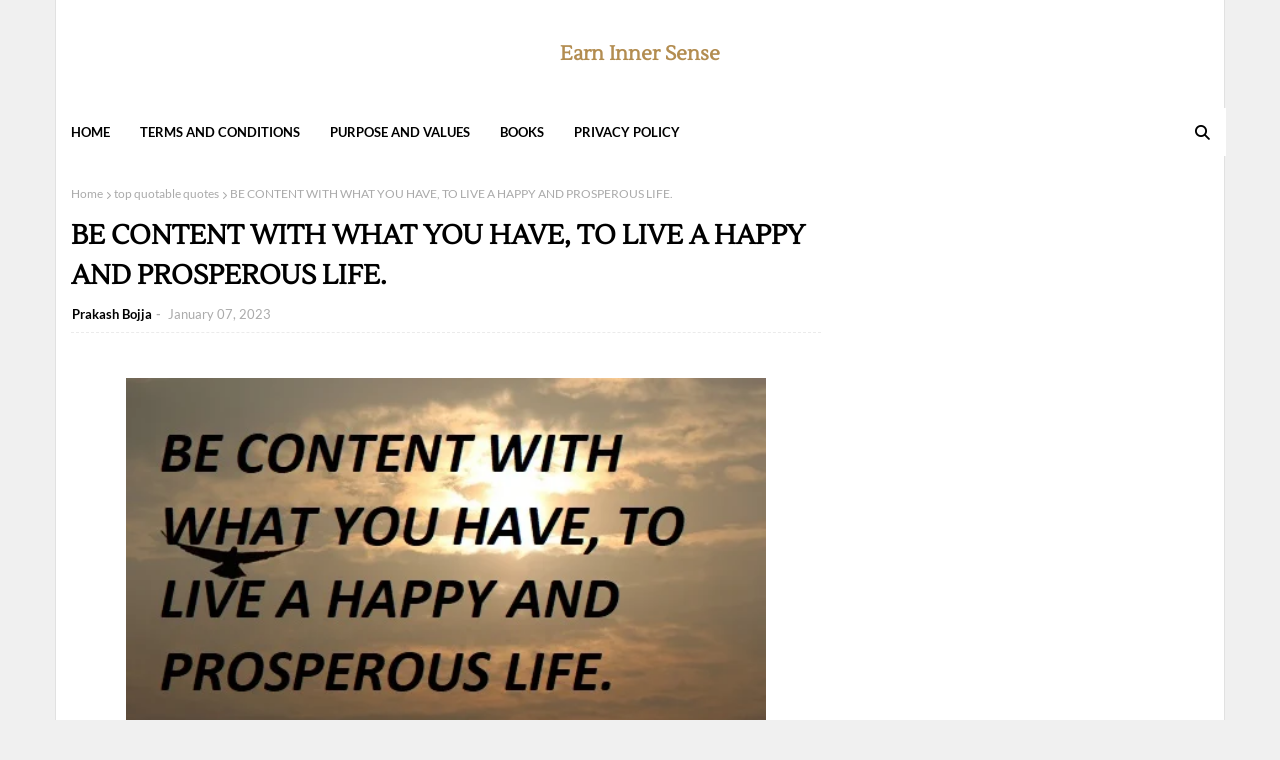

--- FILE ---
content_type: text/html; charset=UTF-8
request_url: https://www.earninnersense.com/2023/01/have-goals-in-your-mind-which-are.html
body_size: 48964
content:
<!DOCTYPE html>
<html class='ltr' dir='ltr' xmlns='http://www.w3.org/1999/xhtml' xmlns:b='http://www.google.com/2005/gml/b' xmlns:data='http://www.google.com/2005/gml/data' xmlns:expr='http://www.google.com/2005/gml/expr'>
<head>
<meta content='width=device-width, initial-scale=1, minimum-scale=1, maximum-scale=1' name='viewport'/>
<title>HAVE GOALS IN YOUR MIND WHICH ARE POSSIBLE.</title>
<meta content='text/html; charset=UTF-8' http-equiv='Content-Type'/>
<!-- Chrome, Firefox OS and Opera -->
<meta content='#f0f0f0' name='theme-color'/>
<!-- Windows Phone -->
<meta content='#f0f0f0' name='msapplication-navbutton-color'/>
<meta content='blogger' name='generator'/>
<link href='https://www.earninnersense.com/favicon.ico' rel='icon' type='image/x-icon'/>
<link href='https://www.earninnersense.com/2023/01/have-goals-in-your-mind-which-are.html' rel='canonical'/>
<link rel="alternate" type="application/atom+xml" title="Earn Inner Sense - Atom" href="https://www.earninnersense.com/feeds/posts/default" />
<link rel="alternate" type="application/rss+xml" title="Earn Inner Sense - RSS" href="https://www.earninnersense.com/feeds/posts/default?alt=rss" />
<link rel="service.post" type="application/atom+xml" title="Earn Inner Sense - Atom" href="https://www.blogger.com/feeds/927426755935703849/posts/default" />

<link rel="alternate" type="application/atom+xml" title="Earn Inner Sense - Atom" href="https://www.earninnersense.com/feeds/1141874075706436112/comments/default" />
<!--Can't find substitution for tag [blog.ieCssRetrofitLinks]-->
<link href='https://blogger.googleusercontent.com/img/b/R29vZ2xl/AVvXsEikuRZZFoUkqhJpTFIT1rvLazvsBSOYL9EN0aY-OjyX8FqFLOrM8kzQL4qGR8FSaTHRMzgaIGy5iOoZZ-7WI9JYxeiDa5sJ2aPKt8tiCCEF-1Kv3eKz7YIvc5hUkc3PnmPZAyNRxqsLNg0XgfaEfv8yryVLOmYU0VvdYRxqg6v_cjkY6ILRbsnY0w0FGg/w640-h426/HAVE%20GOALS%20IN%20YOUR%20MIND%20WHICH%20ARE%20POSSIBLE..jpg' rel='image_src'/>
<meta content='https://www.earninnersense.com/2023/01/have-goals-in-your-mind-which-are.html' property='og:url'/>
<meta content='HAVE GOALS IN YOUR MIND WHICH ARE POSSIBLE.' property='og:title'/>
<meta content='Earn Inner Sense is the Culmination of Quotes Written and Created by Prakash Bojja. ' property='og:description'/>
<meta content='https://blogger.googleusercontent.com/img/b/R29vZ2xl/AVvXsEikuRZZFoUkqhJpTFIT1rvLazvsBSOYL9EN0aY-OjyX8FqFLOrM8kzQL4qGR8FSaTHRMzgaIGy5iOoZZ-7WI9JYxeiDa5sJ2aPKt8tiCCEF-1Kv3eKz7YIvc5hUkc3PnmPZAyNRxqsLNg0XgfaEfv8yryVLOmYU0VvdYRxqg6v_cjkY6ILRbsnY0w0FGg/w1200-h630-p-k-no-nu/HAVE%20GOALS%20IN%20YOUR%20MIND%20WHICH%20ARE%20POSSIBLE..jpg' property='og:image'/>
<link href='https://cdnjs.cloudflare.com/ajax/libs/font-awesome/6.4.2/css/all.min.css' rel='stylesheet'/>
<!-- Template Style CSS -->
<style type='text/css'>@font-face{font-family:'Merriweather';font-style:normal;font-weight:400;font-stretch:100%;font-display:swap;src:url(//fonts.gstatic.com/s/merriweather/v33/u-4D0qyriQwlOrhSvowK_l5UcA6zuSYEqOzpPe3HOZJ5eX1WtLaQwmYiScCmDxhtNOKl8yDr3icaGV31CPDaYKfFQn0.woff2)format('woff2');unicode-range:U+0460-052F,U+1C80-1C8A,U+20B4,U+2DE0-2DFF,U+A640-A69F,U+FE2E-FE2F;}@font-face{font-family:'Merriweather';font-style:normal;font-weight:400;font-stretch:100%;font-display:swap;src:url(//fonts.gstatic.com/s/merriweather/v33/u-4D0qyriQwlOrhSvowK_l5UcA6zuSYEqOzpPe3HOZJ5eX1WtLaQwmYiScCmDxhtNOKl8yDr3icaEF31CPDaYKfFQn0.woff2)format('woff2');unicode-range:U+0301,U+0400-045F,U+0490-0491,U+04B0-04B1,U+2116;}@font-face{font-family:'Merriweather';font-style:normal;font-weight:400;font-stretch:100%;font-display:swap;src:url(//fonts.gstatic.com/s/merriweather/v33/u-4D0qyriQwlOrhSvowK_l5UcA6zuSYEqOzpPe3HOZJ5eX1WtLaQwmYiScCmDxhtNOKl8yDr3icaG131CPDaYKfFQn0.woff2)format('woff2');unicode-range:U+0102-0103,U+0110-0111,U+0128-0129,U+0168-0169,U+01A0-01A1,U+01AF-01B0,U+0300-0301,U+0303-0304,U+0308-0309,U+0323,U+0329,U+1EA0-1EF9,U+20AB;}@font-face{font-family:'Merriweather';font-style:normal;font-weight:400;font-stretch:100%;font-display:swap;src:url(//fonts.gstatic.com/s/merriweather/v33/u-4D0qyriQwlOrhSvowK_l5UcA6zuSYEqOzpPe3HOZJ5eX1WtLaQwmYiScCmDxhtNOKl8yDr3icaGl31CPDaYKfFQn0.woff2)format('woff2');unicode-range:U+0100-02BA,U+02BD-02C5,U+02C7-02CC,U+02CE-02D7,U+02DD-02FF,U+0304,U+0308,U+0329,U+1D00-1DBF,U+1E00-1E9F,U+1EF2-1EFF,U+2020,U+20A0-20AB,U+20AD-20C0,U+2113,U+2C60-2C7F,U+A720-A7FF;}@font-face{font-family:'Merriweather';font-style:normal;font-weight:400;font-stretch:100%;font-display:swap;src:url(//fonts.gstatic.com/s/merriweather/v33/u-4D0qyriQwlOrhSvowK_l5UcA6zuSYEqOzpPe3HOZJ5eX1WtLaQwmYiScCmDxhtNOKl8yDr3icaFF31CPDaYKfF.woff2)format('woff2');unicode-range:U+0000-00FF,U+0131,U+0152-0153,U+02BB-02BC,U+02C6,U+02DA,U+02DC,U+0304,U+0308,U+0329,U+2000-206F,U+20AC,U+2122,U+2191,U+2193,U+2212,U+2215,U+FEFF,U+FFFD;}</style>
<style id='page-skin-1' type='text/css'><!--
/*
-----------------------------------------------
Blogger Template Style
Name:        Le Blog
License:     Free Version
Version:     1.0
Author:      Way2Themes
Author Url:  https://www.way2themes.com/
----------------------------------------------- */
/*-- Google Fonts CSS --*/
/* latin-ext */
@font-face {
font-family: 'Lato';
font-style: italic;
font-weight: 100;
font-display: swap;
src: url(https://fonts.gstatic.com/s/lato/v24/S6u-w4BMUTPHjxsIPx-mPCLQ7A.woff2) format('woff2');
unicode-range: U+0100-02AF, U+0304, U+0308, U+0329, U+1E00-1E9F, U+1EF2-1EFF, U+2020, U+20A0-20AB, U+20AD-20C0, U+2113, U+2C60-2C7F, U+A720-A7FF;
}
/* latin */
@font-face {
font-family: 'Lato';
font-style: italic;
font-weight: 100;
font-display: swap;
src: url(https://fonts.gstatic.com/s/lato/v24/S6u-w4BMUTPHjxsIPx-oPCI.woff2) format('woff2');
unicode-range: U+0000-00FF, U+0131, U+0152-0153, U+02BB-02BC, U+02C6, U+02DA, U+02DC, U+0304, U+0308, U+0329, U+2000-206F, U+2074, U+20AC, U+2122, U+2191, U+2193, U+2212, U+2215, U+FEFF, U+FFFD;
}
/* latin-ext */
@font-face {
font-family: 'Lato';
font-style: italic;
font-weight: 300;
font-display: swap;
src: url(https://fonts.gstatic.com/s/lato/v24/S6u_w4BMUTPHjxsI9w2_FQft1dw.woff2) format('woff2');
unicode-range: U+0100-02AF, U+0304, U+0308, U+0329, U+1E00-1E9F, U+1EF2-1EFF, U+2020, U+20A0-20AB, U+20AD-20C0, U+2113, U+2C60-2C7F, U+A720-A7FF;
}
/* latin */
@font-face {
font-family: 'Lato';
font-style: italic;
font-weight: 300;
font-display: swap;
src: url(https://fonts.gstatic.com/s/lato/v24/S6u_w4BMUTPHjxsI9w2_Gwft.woff2) format('woff2');
unicode-range: U+0000-00FF, U+0131, U+0152-0153, U+02BB-02BC, U+02C6, U+02DA, U+02DC, U+0304, U+0308, U+0329, U+2000-206F, U+2074, U+20AC, U+2122, U+2191, U+2193, U+2212, U+2215, U+FEFF, U+FFFD;
}
/* latin-ext */
@font-face {
font-family: 'Lato';
font-style: italic;
font-weight: 400;
font-display: swap;
src: url(https://fonts.gstatic.com/s/lato/v24/S6u8w4BMUTPHjxsAUi-qJCY.woff2) format('woff2');
unicode-range: U+0100-02AF, U+0304, U+0308, U+0329, U+1E00-1E9F, U+1EF2-1EFF, U+2020, U+20A0-20AB, U+20AD-20C0, U+2113, U+2C60-2C7F, U+A720-A7FF;
}
/* latin */
@font-face {
font-family: 'Lato';
font-style: italic;
font-weight: 400;
font-display: swap;
src: url(https://fonts.gstatic.com/s/lato/v24/S6u8w4BMUTPHjxsAXC-q.woff2) format('woff2');
unicode-range: U+0000-00FF, U+0131, U+0152-0153, U+02BB-02BC, U+02C6, U+02DA, U+02DC, U+0304, U+0308, U+0329, U+2000-206F, U+2074, U+20AC, U+2122, U+2191, U+2193, U+2212, U+2215, U+FEFF, U+FFFD;
}
/* latin-ext */
@font-face {
font-family: 'Lato';
font-style: italic;
font-weight: 700;
font-display: swap;
src: url(https://fonts.gstatic.com/s/lato/v24/S6u_w4BMUTPHjxsI5wq_FQft1dw.woff2) format('woff2');
unicode-range: U+0100-02AF, U+0304, U+0308, U+0329, U+1E00-1E9F, U+1EF2-1EFF, U+2020, U+20A0-20AB, U+20AD-20C0, U+2113, U+2C60-2C7F, U+A720-A7FF;
}
/* latin */
@font-face {
font-family: 'Lato';
font-style: italic;
font-weight: 700;
font-display: swap;
src: url(https://fonts.gstatic.com/s/lato/v24/S6u_w4BMUTPHjxsI5wq_Gwft.woff2) format('woff2');
unicode-range: U+0000-00FF, U+0131, U+0152-0153, U+02BB-02BC, U+02C6, U+02DA, U+02DC, U+0304, U+0308, U+0329, U+2000-206F, U+2074, U+20AC, U+2122, U+2191, U+2193, U+2212, U+2215, U+FEFF, U+FFFD;
}
/* latin-ext */
@font-face {
font-family: 'Lato';
font-style: italic;
font-weight: 900;
font-display: swap;
src: url(https://fonts.gstatic.com/s/lato/v24/S6u_w4BMUTPHjxsI3wi_FQft1dw.woff2) format('woff2');
unicode-range: U+0100-02AF, U+0304, U+0308, U+0329, U+1E00-1E9F, U+1EF2-1EFF, U+2020, U+20A0-20AB, U+20AD-20C0, U+2113, U+2C60-2C7F, U+A720-A7FF;
}
/* latin */
@font-face {
font-family: 'Lato';
font-style: italic;
font-weight: 900;
font-display: swap;
src: url(https://fonts.gstatic.com/s/lato/v24/S6u_w4BMUTPHjxsI3wi_Gwft.woff2) format('woff2');
unicode-range: U+0000-00FF, U+0131, U+0152-0153, U+02BB-02BC, U+02C6, U+02DA, U+02DC, U+0304, U+0308, U+0329, U+2000-206F, U+2074, U+20AC, U+2122, U+2191, U+2193, U+2212, U+2215, U+FEFF, U+FFFD;
}
/* latin-ext */
@font-face {
font-family: 'Lato';
font-style: normal;
font-weight: 100;
font-display: swap;
src: url(https://fonts.gstatic.com/s/lato/v24/S6u8w4BMUTPHh30AUi-qJCY.woff2) format('woff2');
unicode-range: U+0100-02AF, U+0304, U+0308, U+0329, U+1E00-1E9F, U+1EF2-1EFF, U+2020, U+20A0-20AB, U+20AD-20C0, U+2113, U+2C60-2C7F, U+A720-A7FF;
}
/* latin */
@font-face {
font-family: 'Lato';
font-style: normal;
font-weight: 100;
font-display: swap;
src: url(https://fonts.gstatic.com/s/lato/v24/S6u8w4BMUTPHh30AXC-q.woff2) format('woff2');
unicode-range: U+0000-00FF, U+0131, U+0152-0153, U+02BB-02BC, U+02C6, U+02DA, U+02DC, U+0304, U+0308, U+0329, U+2000-206F, U+2074, U+20AC, U+2122, U+2191, U+2193, U+2212, U+2215, U+FEFF, U+FFFD;
}
/* latin-ext */
@font-face {
font-family: 'Lato';
font-style: normal;
font-weight: 300;
font-display: swap;
src: url(https://fonts.gstatic.com/s/lato/v24/S6u9w4BMUTPHh7USSwaPGR_p.woff2) format('woff2');
unicode-range: U+0100-02AF, U+0304, U+0308, U+0329, U+1E00-1E9F, U+1EF2-1EFF, U+2020, U+20A0-20AB, U+20AD-20C0, U+2113, U+2C60-2C7F, U+A720-A7FF;
}
/* latin */
@font-face {
font-family: 'Lato';
font-style: normal;
font-weight: 300;
font-display: swap;
src: url(https://fonts.gstatic.com/s/lato/v24/S6u9w4BMUTPHh7USSwiPGQ.woff2) format('woff2');
unicode-range: U+0000-00FF, U+0131, U+0152-0153, U+02BB-02BC, U+02C6, U+02DA, U+02DC, U+0304, U+0308, U+0329, U+2000-206F, U+2074, U+20AC, U+2122, U+2191, U+2193, U+2212, U+2215, U+FEFF, U+FFFD;
}
/* latin-ext */
@font-face {
font-family: 'Lato';
font-style: normal;
font-weight: 400;
font-display: swap;
src: url(https://fonts.gstatic.com/s/lato/v24/S6uyw4BMUTPHjxAwXjeu.woff2) format('woff2');
unicode-range: U+0100-02AF, U+0304, U+0308, U+0329, U+1E00-1E9F, U+1EF2-1EFF, U+2020, U+20A0-20AB, U+20AD-20C0, U+2113, U+2C60-2C7F, U+A720-A7FF;
}
/* latin */
@font-face {
font-family: 'Lato';
font-style: normal;
font-weight: 400;
font-display: swap;
src: url(https://fonts.gstatic.com/s/lato/v24/S6uyw4BMUTPHjx4wXg.woff2) format('woff2');
unicode-range: U+0000-00FF, U+0131, U+0152-0153, U+02BB-02BC, U+02C6, U+02DA, U+02DC, U+0304, U+0308, U+0329, U+2000-206F, U+2074, U+20AC, U+2122, U+2191, U+2193, U+2212, U+2215, U+FEFF, U+FFFD;
}
/* latin-ext */
@font-face {
font-family: 'Lato';
font-style: normal;
font-weight: 700;
font-display: swap;
src: url(https://fonts.gstatic.com/s/lato/v24/S6u9w4BMUTPHh6UVSwaPGR_p.woff2) format('woff2');
unicode-range: U+0100-02AF, U+0304, U+0308, U+0329, U+1E00-1E9F, U+1EF2-1EFF, U+2020, U+20A0-20AB, U+20AD-20C0, U+2113, U+2C60-2C7F, U+A720-A7FF;
}
/* latin */
@font-face {
font-family: 'Lato';
font-style: normal;
font-weight: 700;
font-display: swap;
src: url(https://fonts.gstatic.com/s/lato/v24/S6u9w4BMUTPHh6UVSwiPGQ.woff2) format('woff2');
unicode-range: U+0000-00FF, U+0131, U+0152-0153, U+02BB-02BC, U+02C6, U+02DA, U+02DC, U+0304, U+0308, U+0329, U+2000-206F, U+2074, U+20AC, U+2122, U+2191, U+2193, U+2212, U+2215, U+FEFF, U+FFFD;
}
/* latin-ext */
@font-face {
font-family: 'Lato';
font-style: normal;
font-weight: 900;
font-display: swap;
src: url(https://fonts.gstatic.com/s/lato/v24/S6u9w4BMUTPHh50XSwaPGR_p.woff2) format('woff2');
unicode-range: U+0100-02AF, U+0304, U+0308, U+0329, U+1E00-1E9F, U+1EF2-1EFF, U+2020, U+20A0-20AB, U+20AD-20C0, U+2113, U+2C60-2C7F, U+A720-A7FF;
}
/* latin */
@font-face {
font-family: 'Lato';
font-style: normal;
font-weight: 900;
font-display: swap;
src: url(https://fonts.gstatic.com/s/lato/v24/S6u9w4BMUTPHh50XSwiPGQ.woff2) format('woff2');
unicode-range: U+0000-00FF, U+0131, U+0152-0153, U+02BB-02BC, U+02C6, U+02DA, U+02DC, U+0304, U+0308, U+0329, U+2000-206F, U+2074, U+20AC, U+2122, U+2191, U+2193, U+2212, U+2215, U+FEFF, U+FFFD;
}
/* latin */
@font-face {
font-family: 'Lustria';
font-style: normal;
font-weight: 400;
font-display: swap;
src: url(https://fonts.gstatic.com/s/lustria/v13/9oRONYodvDEyjuhOnC8zMw.woff2) format('woff2');
unicode-range: U+0000-00FF, U+0131, U+0152-0153, U+02BB-02BC, U+02C6, U+02DA, U+02DC, U+0304, U+0308, U+0329, U+2000-206F, U+2074, U+20AC, U+2122, U+2191, U+2193, U+2212, U+2215, U+FEFF, U+FFFD;
}
/*-- Reset CSS --*/
a,abbr,acronym,address,applet,b,big,blockquote,body,caption,center,cite,code,dd,del,dfn,div,dl,dt,em,fieldset,font,form,h1,h2,h3,h4,h5,h6,html,i,iframe,img,ins,kbd,label,legend,li,object,p,pre,q,s,samp,small,span,strike,strong,sub,sup,table,tbody,td,tfoot,th,thead,tr,tt,u,ul,var{
padding:0;
border:0;
outline:0;
vertical-align:baseline;
background:0 0;
text-decoration:none
}
.comments .continue a {
display: none;
}
form,textarea,input,button{
-webkit-appearance:none;
-moz-appearance:none;
appearance:none;
border-radius:0
}
dl,ul{
list-style-position:inside;
font-weight:400;
list-style:none
}
ul li{
list-style:none
}
caption,th{
text-align:center
}
img{
border:none;
position:relative
}
a,a:visited{
text-decoration:none
}
.clearfix{
clear:both
}
.section,.widget,.widget ul{
margin:0;
padding:0
}
a{
color:#b38d51
}
.post-body a:visited{
color:blue;
}
a img{
border:0
}
* {
box-sizing: border-box;
}
abbr{
text-decoration:none
}
.CSS_LIGHTBOX{
z-index:999999!important
}
.CSS_LIGHTBOX{z-index:999999!important}.CSS_LIGHTBOX_ATTRIBUTION_INDEX_CONTAINER .CSS_HCONT_CHILDREN_HOLDER > .CSS_LAYOUT_COMPONENT.CSS_HCONT_CHILD:first-child > .CSS_LAYOUT_COMPONENT{opacity:0}
.separator a{
clear:none!important;
float:none!important;
margin-left:0!important;
margin-right:0!important
}
#navbar-iframe,.widget-item-control,a.quickedit,.home-link,.feed-links{
display:none!important
}
.center{
display:table;
margin:0 auto;
position:relative
}
.widget > h2,.widget > h3{
display:none
}
h1, h2, h3, h4, h5, h6 {
font-family: Lustria, Georgia, serif;
}
.flex-content {
display: flex;
}
.flex-center {
justify-content: center;
}
/*-- Body Content CSS --*/
body{
background:#f0f0f0 url() repeat fixed top left;
background-color:#f0f0f0;
font-family:Lato, Helvetica, Arial, sans-serif;
font-size:14px;
font-weight:400;
color:#444444;
word-wrap:break-word;
margin:0;
padding:0
}
#outer-wrapper{
margin:0 auto;
background-color:#fff;
}
.row{
width:1170px
}
#overlap-wrapper {
z-index:100;
}
#content-wrapper{
margin:30px auto;
overflow:hidden;
}
#content-wrapper > .container{
margin:0 -15px
}
#main-wrapper{
float:left;
overflow:hidden;
width:66.66666667%;
box-sizing:border-box;
word-wrap:break-word;
padding:0 15px;
margin:0
}
#sidebar-wrapper{
float:right;
overflow:hidden;
width:33.33333333%;
box-sizing:border-box;
word-wrap:break-word;
padding:0 15px
}
.head-ads {
display: block;
background: #edcbaf;
}
.heade-ads h2 {
display: none;
}
.head-ads .widget {
width: 100%;
height: auto;
padding: 0px 0 0px;
margin: 0 auto;
text-align: center;
line-height: 0px;
}
.post-image-wrap{
position:relative;
display:block
}
.post-image-link,.about-author .avatar-container,.comments .avatar-image-container{
background-color:rgba(155,155,155,0.07);
color:transparent!important
}
.post-thumb{
display:block;
position:relative;
width:100%;
height:100%;
object-fit:cover;
z-index:1;
opacity: 0;
transition:opacity .17s ease,transform .17s ease
}
.post-thumb.lazy-yard {
opacity: 1;
}
.post-image-link:hover .post-thumb,.post-image-wrap:hover .post-image-link .post-thumb,.hot-item-inner:hover .post-image-link .post-thumb{
opacity:.9
}
.post-title{
}
.post-title a{
display:block
}
.header-header .flex-left{
position: absolute;
top: 50%;
transform: translateY(-50%);
-webkit-transform: translateY(-50%);
-moz-transform: translateY(-50%);
left: 0;
z-index: 10;
}
.top-bar-nav .widget > .widget-title{
display:none
}
.top-bar-nav ul li{
float:left
}
.top-bar-nav ul li > a{
height:34px;
display:block;
color:#26292c;
font-size:12px;
font-weight:500;
line-height:34px;
text-transform:uppercase;
margin:0 10px 0 0;
padding:0 5px;
transition:color .17s
}
.top-bar-nav ul > li:hover > a{
color:#b38d51
}
.header-header .flex-right {
position: absolute;
top: 50%;
transform: translateY(-50%);
-webkit-transform: translateY(-50%);
-moz-transform: translateY(-50%);
right: 0;
}
.top-bar-social .widget > .widget-title{
display:none
}
.top-bar-social ul > li{
float:left;
display:inline-block
}
.top-bar-social ul > li > a{
line-height:34px;
display:block;
color:#26292c;
text-decoration:none;
font-size:14px;
text-align:center;
padding:0 7px;
margin:0 0 0 10px;
transition:color .17s
}
.top-bar-social ul > li:last-child > a{
padding:0 0 0 7px
}
.top-bar-social ul > li:hover > a{
color:#b38d51
}
.social a:before{
display:inline-block;
font-family:FontAwesome;
font-style:normal;
font-weight:400
}
.social .blogger a:before{
content:"\f37d"
}
.social .facebook a:before{
content:"\f09a"
}
.social .twitter a:before{
content:"\f099"
}
.social .x-twitter a:before{ content:"\e61b" }
.social-color .x-twitter a{ background-color:#14171A }
.social-text .x-twitter a:after{ content:"Twitter" }
.social .gplus a:before{
content:"\f0d5"
}
.social .rss a:before{
content:"\f09e"
}
.social .youtube a:before{
content:"\f167"
}
.social .skype a:before{
content:"\f17e"
}
.social .stumbleupon a:before{
content:"\f1a4"
}
.social .tumblr a:before{
content:"\f173"
}
.social .vk a:before{
content:"\f189"
}
.social .stack-overflow a:before{
content:"\f16c"
}
.social .github a:before{
content:"\f09b"
}
.social .linkedin a:before{
content:"\f0e1"
}
.social .dribbble a:before{
content:"\f17d"
}
.social .soundcloud a:before{
content:"\f1be"
}
.social .behance a:before{
content:"\f1b4"
}
.social .digg a:before{
content:"\f1a6"
}
.social .instagram a:before{
content:"\f16d"
}
.social .pinterest a:before{
content:"\f0d2"
}
.social .twitch a:before{
content:"\f1e8"
}
.social .delicious a:before{
content:"\f1a5"
}
.social .codepen a:before{
content:"\f1cb"
}
.social .reddit a:before{
content:"\f1a1"
}
.social .whatsapp a:before{
content:"\f232"
}
.social .snapchat a:before{
content:"\f2ac"
}
.social .email a:before{
content:"\f0e0"
}
.social .external-link a:before{
content:"\f35d"
}
.social-color .blogger a{
background-color:#ff5722
}
.social-color .facebook a{
background-color:#3b5999
}
.social-color .twitter a{
background-color:#00acee
}
.social-color .gplus a{
background-color:#db4a39
}
.social-color .youtube a{
background-color:#f50000
}
.social-color .instagram a{
background:linear-gradient(15deg,#ffb13d,#dd277b,#4d5ed4)
}
.social-color .pinterest a{
background-color:#ca2127
}
.social-color .dribbble a{
background-color:#ea4c89
}
.social-color .linkedin a{
background-color:#0077b5
}
.social-color .tumblr a{
background-color:#365069
}
.social-color .twitch a{
background-color:#6441a5
}
.social-color .rss a{
background-color:#ffc200
}
.social-color .skype a{
background-color:#00aff0
}
.social-color .stumbleupon a{
background-color:#eb4823
}
.social-color .vk a{
background-color:#4a76a8
}
.social-color .stack-overflow a{
background-color:#f48024
}
.social-color .github a{
background-color:#24292e
}
.social-color .soundcloud a{
background:linear-gradient(#ff7400,#ff3400)
}
.social-color .behance a{
background-color:#191919
}
.social-color .digg a{
background-color:#1b1a19
}
.social-color .delicious a{
background-color:#0076e8
}
.social-color .codepen a{
background-color:#000
}
.social-color .reddit a{
background-color:#ff4500
}
.social-color .whatsapp a{
background-color:#3fbb50
}
.social-color .snapchat a{
background-color:#ffe700
}
.social-color .email a{
background-color:#888
}
.social-color .external-link a{
background-color:#000000
}
#header-wrap{
position:relative;
margin:0;
}
.header-header{
background-color:#ffffff;
width:100%;
position:relative;
overflow:hidden;
padding:40px 0;
text-align:center;
}
.header-header .container{
position:relative;
margin:0 auto;
}
.header-logo{
position:relative;
width:auto;
text-align:center;
display: inline-block;
max-height:120px;
margin:0;
padding:0
}
.header-logo .header-image-wrapper{
display:block
}
.header-logo img{
max-width:100%;
max-height:120px;
margin:0
}
.header-logo h1{
color:#000000;
font-size:20px;
line-height:1.4em;
margin:0
}
.header-logo p{
font-size:12px;
margin:5px 0 0
}
.header-menu{
position:relative;
width:100%;
height:48px;
z-index:10;
font-size:13px;
margin:0;
background:#ffffff;
}
.header-menu .container{
position:relative;
margin:0 auto;
padding:0;
background:#ffffff;
}
.header-menu.scrolled-header {
background: #ffffff;
}
.header-menu.scrolled-header:before {
content: '';
position: absolute;
top: 0;
right: 0;
bottom: 0;
left: 0;
}
.header-menu.scrolled-header .show-search, .header-menu.scrolled-header .hide-search, .mobile-header.scrolled-header .show-search, .mobile-header.scrolled-header .hide-search {
border-radius: 0;
}
.header-menu.scrolled-header, .header-menu.scrolled-header #main-menu, .header-menu.scrolled-header #nav-search .search-input, .header-menu.scrolled-header #main-menu ul > li > a, .header-menu.scrolled-header #nav-search, .header-menu.scrolled-header #nav-search .search-form, .header-menu.scrolled-header .show-search, .header-menu.scrolled-header .hide-search  {
height:46px;
}
.header-menu.scrolled-header #main-menu ul > li > a, .header-menu.scrolled-header #nav-search .search-form, .header-menu.scrolled-header .show-search, .header-menu.scrolled-header .hide-search {
line-height:46px;
}
.header-menu.scrolled-header #nav-search .search-input {
padding-right:46px;
}
.header-menu.scrolled-header .show-search, .header-menu.scrolled-header .hide-search {
width: 46px;
height: 46px;
}
.header-menu.scrolled-header #main-menu ul > li > ul {
top:46px;
}
.header-menu.scrolled-header #main-menu ul > li > ul > li > ul {
top:0;
}
.header-menu.scrolled-header #main-menu, .header-menu.scrolled-header .container {
background: transparent;
box-shadow: none;
}
#main-menu .widget,#main-menu .widget > .widget-title{
display:none
}
#main-menu .show-menu{
display:block
}
#main-menu{
position:relative;
height:48px;
z-index:15;
}
#main-menu ul > li{
float:left;
position:relative;
margin:0;
padding:0;
transition:background .17s
}
#main-menu ul > li.li-home-icon > a{
width:48px;
height:48px;
text-align:center;
font-size:18px;
line-height:48px;
font-weight:400;
padding:0;
}
#main-menu #main-menu-nav > li.li-home{
background-color:#b38d51
}
#main-menu #main-menu-nav > li:hover > a{
color:#b38d51
}
#main-menu #main-menu-nav > li.li-home:hover > a {
color:#fbc02d
}
#main-menu ul > li > a{
position:relative;
color:#000000;
font-size:13px;
font-weight:400;
line-height:48px;
display:inline-block;
margin:0;
padding:0 15px;
transition:color .17s ease
}
#main-menu #main-menu-nav > li > a{
text-transform:uppercase;
font-weight:700
}
#main-menu ul > li:hover > a{
color:#efefef;
}
#main-menu ul > li > ul{
position:absolute;
float:left;
left:0;
top:48px;
width:180px;
background-color:#ffffff;
z-index:99999;
margin-top:0;
padding:0;
visibility:hidden;
opacity:0
}
#main-menu ul > li > ul > li > ul{
position:absolute;
float:left;
top:0;
left:100%;
margin:0
}
#main-menu ul > li > ul > li{
display:block;
float:none;
position:relative
}
#main-menu ul > li > ul > li:hover{
background-color:#b38d51
}
#main-menu ul > li > ul > li:hover > a {
color:#fbc02d
}
#main-menu ul > li > ul > li a{
display:block;
height:36px;
font-size:13px;
color:#26292c;
line-height:36px;
box-sizing:border-box;
margin:0;
padding:0 15px;
border:0;
border-bottom:1px solid rgba(255,255,255,0.05);
transition:all .17s ease
}
#main-menu ul > li.has-sub > a:after{
content:'\f107';
float:right;
font-family:FontAwesome;
font-size:12px;
font-weight:400;
margin:0 0 0 5px
}
#main-menu ul > li > ul > li.has-sub > a:after{
content:'\f105';
float:right;
margin:0
}
#main-menu .mega-menu{
position:static!important
}
#main-menu .mega-menu > ul{
width:100%;
box-sizing:border-box;
padding:20px 10px
}
#main-menu .mega-menu > ul.mega-menu-inner{
overflow:hidden
}
#main-menu ul > li:hover > ul,#main-menu ul > li > ul > li:hover > ul{
visibility:visible;
opacity:1
}
#main-menu ul ul{
transition:all .25s ease
}
.mega-menu-inner .mega-item{
float:left;
width:20%;
box-sizing:border-box;
padding:0 10px
}
.mega-menu-inner .mega-content{
position:relative;
width:100%;
overflow:hidden;
padding:0
}
.mega-content .post-image-wrap{
width:100%;
height:120px
}
.mega-content .post-image-link{
width:100%;
height:100%;
z-index:1;
display:block;
position:relative;
overflow:hidden;
padding:0
}
.mega-content .post-title{
position:relative;
font-size:13px;
font-weight:700;
line-height:1.5em;
margin:7px 0 5px;
padding:0
}
.mega-content .post-title a{
display:block;
color:#26292c;
transition:color .17s
}
.mega-content .post-title a:hover{
color:#fbc02d
}
.mega-content .post-meta{
font-size:11px
}
.no-posts{
float:left;
width:100%;
height:100px;
line-height:100px;
text-align:center
}
.mega-menu .no-posts{
line-height:60px;
color:#000000
}
.show-search,.hide-search{
position:absolute;
right:0;
top:0;
display:block;
width:48px;
height:48px;
line-height:48px;
z-index:20;
color:#000000;
font-size:15px;
text-align:center;
cursor:pointer;
padding:0;
transition:background .17s ease
}
.show-search {
}
.show-search:before{
content:"\f002";
font-family:FontAwesome;
font-weight:400
}
.hide-search:before{
content:"\f00d";
font-family:FontAwesome;
font-weight:400
}
#nav-search{
display:none;
position:absolute;
left:0;
top:0;
width:100%;
height:48px;
z-index:99;
background-color:#ebebeb;
box-sizing:border-box;
padding:0
}
#nav-search .search-form{
width:100%;
height:48px;
background-color:rgba(0,0,0,0);
line-height:48px;
overflow:hidden;
padding:0
}
#nav-search .search-input{
width:100%;
height:48px;
font-family:inherit;
color:#000000;
margin:0;
padding:0 48px 0 15px;
background-color:rgba(0,0,0,0);
font-size:13px;
font-weight:400;
outline:none;
box-sizing:border-box;
border:0
}
.mobile-menu .widget,.mobile-menu .widget > .widget-title{
display:none
}
.mobile-menu .show-menu{
display:block
}
.no-posts{
float:left;
width:100%;
height:100px;
line-height:100px;
text-align:center
}
.mobile-menu-toggle{
display:none;
width:34px;
height:34px;
line-height:34px;
z-index:20;
color:#000000;
font-size:17px;
font-weight:400;
text-align:center;
cursor:pointer;
transition:color .17s ease
}
.mobile-menu-toggle:hover{
color:#b38d51
}
.mobile-menu-toggle:before{
content:"\f0c9";
font-family:FontAwesome;
}
.nav-active .mobile-menu-toggle:before{
content:"\f00d";
}
.mobile-side-menu {
background-color:#ffffff;
position: fixed;
width: 300px;
height: 100%;
top: 0;
left: 0;
bottom: 0;
overflow: hidden;
z-index: 151515;
left: 0;
-webkit-transform: translateX(-100%);
transform: translateX(-100%);
visibility: hidden;
box-shadow: 3px 0 7px rgb(0 0 0 / 10%);
transition: all .25s ease;
}
.slide-menu-header {
position: relative;
float: left;
width: 100%;
height: 59px;
background-color: #ffffff;
overflow: hidden;
display: flex;
align-items: center;
justify-content: space-between;
border-bottom: 1px solid rgba(155,155,155,0.15);
}
.mobile-search{
flex:1;
padding:0 0 0 16px
}
.mobile-search .search-form{
width:100%;
height:34px;
background-color:#fff;
overflow:hidden;
display:flex;
justify-content:space-between;
border:0;
border-radius:8px
}
.mobile-search .search-form:focus-within{
background-color:#ffffff;
box-shadow:0 1px 1px rgba(0,0,0,0.1),0 1px 3px rgba(0,0,0,0.2)
}
.mobile-search .search-input{
flex:1;
width:100%;
background-color:rgba(0,0,0,0);
font-family:inherit;
font-size:14px;
color:#000000;
font-weight:400;
padding:0 10px;
border:0
}
.mobile-search .search-input:focus,.mobile-search .search-input::placeholder{
color:#000000
}
.mobile-search .search-input::placeholder{
opacity:.65
}
.mobile-search .search-action{
background-color:rgba(0,0,0,0);
font-family:inherit;
font-size:12px;
color:#000000;
font-weight:400;
text-align:center;
cursor:pointer;
padding:0 10px;
border:0;
opacity:.65
}
.mobile-search .search-action:before{
display:block;
content:'\f002';
font-family:FontAwesome;
font-weight:900
}
.mobile-search .search-action:hover{
opacity:1
}
.hide-freepic-pro-mobile-menu{
display:flex;
height:100%;
color:#000000;
font-size:16px;
align-items:center;
cursor:pointer;
z-index:20;
padding:0 16px
}
.hide-freepic-pro-mobile-menu:before{
content:'\f00d';
font-family:FontAwesome;
font-weight:900
}
.hide-freepic-pro-mobile-menu:hover{
color:#b38d51
}
.overlay{
display:none;
visibility: hidden;
opacity: 0;
position: fixed;
top: 0;
left: 0;
right: 0;
bottom: 0;
background-color: rgba(27,27,37,0.6);
z-index: 151514;
-webkit-backdrop-filter: saturate(100%) blur(3px);
-ms-backdrop-filter: saturate(100%) blur(3px);
-o-backdrop-filter: saturate(100%) blur(3px);
backdrop-filter: saturate(100%) blur(3px);
margin: 0;
transition: all .25s ease;
}
.nav-active .overlay {
display:block;
visibility: visible;
opacity: 1;
}
.nav-active .mobile-side-menu{
visibility:visible;
opacity:1;
z-index:151515;
transform:scaleY(1)
}
.slide-menu-flex{
position:relative;
float:left;
width:100%;
height:calc(100% - 59px);
display:flex;
flex-direction:column;
justify-content:space-between;
overflow:hidden;
overflow-y:auto;
-webkit-overflow-scrolling:touch;
margin:0
}
.mobile-menu-wrap{
position:relative;
float:left;
width:100%;
background-color:#ffffff;
}
.nav-active .mobile-menu-wrap{
visibility:visible;
opacity:1
}
.mobile-menu{
position:relative;
overflow:hidden;
padding:20px;
border-top:1px solid rgba(255,255,255,0.03)
}
.mobile-menu > ul{
margin:0
}
.mobile-menu .m-sub{
display:none;
padding:0
}
.mobile-menu ul li{
position:relative;
display:block;
overflow:hidden;
float:left;
width:100%;
font-size:14px;
line-height:38px
}
.mobile-menu > ul > li{
font-weight:500;
}
.mobile-menu > ul li ul{
overflow:hidden
}
.mobile-menu ul li a{
color:#000000;
padding:0;
display:block;
transition:all .17s ease
}
.mobile-menu ul li.has-sub .submenu-toggle{
position:absolute;
top:0;
right:0;
color:#000000;
cursor:pointer
}
.mobile-menu ul li.has-sub .submenu-toggle:after{
content:'\f105';
font-family:FontAwesome;
font-weight:900;
float:right;
width:34px;
font-size:14px;
text-align:center;
transition:all .17s ease
}
.mobile-menu ul li.has-sub.show > .submenu-toggle:after{
transform:rotate(90deg)
}
.mobile-menu > ul > li > ul > li > a{
color:#000000;
opacity:.7;
padding:0 0 0 15px
}
.mobile-menu > ul > li > ul > li > ul > li > a{
color:#000000;
opacity:.7;
padding:0 0 0 30px
}
.mm-footer{
display:none;
position:relative;
float:left;
width:100%;
padding:20px 16px;
margin:0
}
.mm-footer .mm-social,.mm-footer .mm-menu{
position:relative;
float:left;
width:100%;
margin:8px 0 0
}
.mm-footer .mm-social{
margin:0
}
.mm-footer ul{
display:flex;
flex-wrap:wrap
}
.mm-footer .mm-social ul li{
margin:0 16px 0 0
}
.mm-footer .mm-social ul li:last-child{
margin:0
}
.mm-footer .mm-social ul li a{
display:block;
font-size:14px;
color:#000000;
padding:0
}
.mm-footer .mm-social ul li a:hover{
color:#b38d51
}
.mm-footer .mm-menu ul li{
margin:5px 18px 0 0
}
.mm-footer .mm-menu ul li:last-child{
margin:5px 0 0
}
.mm-footer .mm-menu ul li a{
display:block;
font-size:14px;
color:#000000;
font-weight:400;
padding:0
}
.mm-footer .mm-menu ul li a i {
font-size: 12px;
vertical-align: middle;
margin-right: 6px;
position: relative;
top: -1px;
}
.mm-footer .mm-menu ul li a:hover{
color:#b38d51
}
.owl-carousel{
display:none;
width:100%;
-webkit-tap-highlight-color:transparent;
position:relative;
z-index:1
}
.owl-carousel .owl-stage{
position:relative;
-ms-touch-action:pan-Y
}
.owl-carousel .owl-stage:after{
content:".";
display:block;
clear:both;
visibility:hidden;
line-height:0;
height:0
}
.owl-carousel .owl-stage-outer{
position:relative;
overflow:hidden;
-webkit-transform:translate3d(0px,0px,0px)
}
.owl-carousel .owl-controls .owl-nav .owl-prev,.owl-carousel .owl-controls .owl-nav .owl-next,.owl-carousel .owl-controls .owl-dot{
cursor:pointer;
cursor:hand;
-webkit-user-select:none;
-khtml-user-select:none;
-moz-user-select:none;
-ms-user-select:none;
user-select:none
}
#slider-wrapper .PopularPosts .main-slider, #slider-wrapper .PopularPosts .main-slider .slider-item  {
height: 395px;
overflow: hidden;
}
#slider-wrapper .PopularPosts .main-slider.owl-carousel.owl-loaded, #slider-wrapper .PopularPosts .main-slider.owl-carousel.owl-loaded .slider-item  {
height: auto;
}
.owl-carousel.owl-loaded{
display:block
}
.owl-carousel.owl-loading{
opacity:0;
display:block
}
.owl-carousel.owl-hidden{
opacity:0
}
.owl-carousel .owl-refresh .owl-item{
display:none
}
.owl-carousel .owl-item{
position:relative;
min-height:1px;
float:left;
-webkit-backface-visibility:visible;
-webkit-tap-highlight-color:transparent;
-webkit-touch-callout:none;
-webkit-user-select:none;
-moz-user-select:none;
-ms-user-select:none;
user-select:none
}
.owl-carousel .owl-item img{
display:block;
width:100%;
-webkit-transform-style:preserve-3d;
transform-style:preserve-3d
}
.owl-carousel.owl-text-select-on .owl-item{
-webkit-user-select:auto;
-moz-user-select:auto;
-ms-user-select:auto;
user-select:auto
}
.owl-carousel .owl-grab{
cursor:move;
cursor:-webkit-grab;
cursor:-o-grab;
cursor:-ms-grab;
cursor:grab
}
.owl-carousel.owl-rtl{
direction:rtl
}
.owl-carousel.owl-rtl .owl-item{
float:right
}
.no-js .owl-carousel{
display:block
}
.owl-carousel .animated{
-webkit-animation-duration:1000ms;
animation-duration:1000ms;
-webkit-animation-fill-mode:both;
animation-fill-mode:both
}
.owl-carousel .owl-animated-in{
z-index:1
}
.owl-carousel .owl-animated-out{
z-index:0
}
.owl-height{
-webkit-transition:height 500ms ease-in-out;
-moz-transition:height 500ms ease-in-out;
-ms-transition:height 500ms ease-in-out;
-o-transition:height 500ms ease-in-out;
transition:height 500ms ease-in-out
}
.owl-prev,.owl-next{
position:relative;
float:left;
width:25px;
height:30px;
background-color:#fff;
font-family: FontAwesome;
text-rendering: auto;
-webkit-font-smoothing: antialiased;
-moz-osx-font-smoothing: grayscale;
font-size:11px;
line-height:30px;
font-weight:900;
color:#000000;
text-align:center;
cursor:pointer;
border:1px solid rgba(0,0,0,0.08);
box-sizing:border-box;
transition:all .25s ease
}
.owl-prev:before{
content:"\f053"
}
.owl-next:before{
content:"\f054"
}
.owl-prev:hover,.owl-next:hover{
background-color:#b38d51;
color:#fff;
border-color:#b38d51
}
@keyframes fadeInLeft {
from{
opacity:0;
transform:translate3d(-30px,0,0)
}
to{
opacity:1;
transform:none
}
}
@keyframes fadeOutLeft {
from{
opacity:1
}
to{
opacity:0;
transform:translate3d(-30px,0,0)
}
}
@keyframes fadeInRight {
from{
opacity:0;
transform:translate3d(30px,0,0)
}
to{
opacity:1;
transform:none
}
}
.fadeInRight{
animation-name:fadeInRight
}
@keyframes fadeOutRight {
from{
opacity:1
}
to{
opacity:0;
transform:translate3d(30px,0,0)
}
}
.fadeOutRight{
animation-name:fadeOutRight
}
.loader{
position:relative;
height:430px;
overflow:hidden;
display:block;
margin:0
}
.loader:after{
content:'';
position:absolute;
top:50%;
left:50%;
width:28px;
height:28px;
margin:-16px 0 0 -16px;
border:2px solid #b38d51;
border-right-color:rgba(155,155,155,0.2);
border-radius:100%;
animation:spinner 1.1s infinite linear;
transform-origin:center
}
@-webkit-keyframes spinner {
0%{
-webkit-transform:rotate(0deg);
transform:rotate(0deg)
}
to{
-webkit-transform:rotate(1turn);
transform:rotate(1turn)
}
}
@keyframes spinner {
0%{
-webkit-transform:rotate(0deg);
transform:rotate(0deg)
}
to{
-webkit-transform:rotate(1turn);
transform:rotate(1turn)
}
}
#slider-wrapper .show-slider, #slider-wrapper .PopularPosts{
display:block!important
}
#slider-wrapper .show-slider .widget-content, #slider-wrapper .PopularPosts .widget-content{
position:relative;
height:430px;
overflow:hidden;
margin:0;
}
#slider-wrapper {
margin: 0 auto;
}
#slider-section .widget, #slider-section .widget > .widget-title {
display: none;
}
#slider-wrapper .PopularPosts .main-slider {
display: grid;
grid-template-columns: repeat(3,1fr);
grid-gap: 10px;
}
#slider-wrapper .PopularPosts ul.main-slider.owl-carousel.owl-loaded {
display: block;
}
.main-slider{
position:relative;
overflow:hidden;
height:430px
}
.main-slider .slider-item{
position: relative;
float: left;
width: 100%;
height: 430px;
overflow: hidden;
box-sizing: border-box;
}
#slider-wrapper .PopularPosts .main-slider .slider-item {
display: flex;
flex-direction: column;
overflow: hidden;
}
#slider-wrapper .PopularPosts ul.main-slider.owl-carousel.owl-loaded .slider-item {
display: block;
}
.slider-item-inner{
position:relative;
float:left;
width:100%;
height:100%;
overflow:hidden;
display:block;
}
.main-slider .post-image-link{
width:100%;
height:100%;
position:relative;
overflow:hidden;
display:block;
margin:0;
background-image:linear-gradient(-45deg,rgba(0,0,0,0.1),#ededed,rgba(0,0,0,0.1));background-size:150% 150%;animation:gradient 1s ease infinite
}
.main-slider .post-image-link:before {
position: absolute;
left: 0;
top: 0;
z-index: 4;
width: 100%;
height: 100%;
opacity: 0.5;
background-color: #2c2f30;
content: '';
}
@keyframes gradient {
0%{background-position:100% 50%}
50%{background-position:50% 0}
100%{background-position:100% 50%}
}
.main-slider .post-info-wrap {
position: absolute;
bottom: 0;
left: 0;
width: 100%;
background-image: linear-gradient(to top, rgba(0, 0, 0, 1), rgba(0, 0, 0, 0));
overflow: hidden;
text-align: center;
text-shadow: 0 1px 2px rgb(0 0 0 / 5%);
z-index: 10;
padding: 20px 15px;
transition: all .17s ease;
box-sizing: border-box;
}
.main-slider .owl-item.active .post-info-wrap {
}
.main-slider .post-info{
position: relative;
overflow: hidden;
display: flex;
flex-flow: column;
justify-content: flex-start;
align-items: flex-start;
text-align: left;
padding: 0;
z-index: 10;
}
.main-slider .post-title{
font-size:21px;
font-weight:500;
display:block;
line-height:1.5;
margin:12px 0;
letter-spacing: 1px;
text-transform: capitalize;
}
.main-slider .post-title a{
color:#dedede;
display:block
}
.main-slider .post-title a:hover{
text-decoration:underline
}
.main-slider .post-snippet {
color:#656565;
}
.show-slider .no-posts{
position:absolute;
top:calc(50% - 50px);
left:0;
width:100%;
text-align:center;
}
.main-slider .post-info .post-tag{
display: flex;
color: #000000;
font-size: 9px;
letter-spacing: 2px;
font-weight: 600;
text-transform: uppercase;
margin: 0;
background: #ffffff;
padding: 5px 8px;
line-height: 9px;
box-sizing: border-box;
}
.main-slider .post-info .post-tag:hover{
color:#b38d51;
}
.main-slider .post-meta {
color: #aaaaaa;
font-size: 12px;
font-weight: 400;
line-height: 18px;
padding: 0 1px;
}
.main-slider .post-date, .main-slider .post-author a {
font-size: 11px;
color: #aaaaaa;
margin: 0;
display: inline-block;
float:none;
}
.main-slider .owl-nav{
position:absolute;
top:0;
left:0;
right:0;
height:0
}
.main-slider .owl-prev,.main-slider .owl-next{
height:40px;
line-height:40px;
z-index:10;
border:0
}
.main-slider .owl-prev{
float:left;
left:-25px;
}
.main-slider:hover .owl-prev{
left:0
}
.main-slider .owl-next{
float:right;
right:-25px;
}
.main-slider:hover .owl-next{
right:0
}
#main-feat-wrapper{
margin:0 0 30px;
background:#222222;
overflow: hidden;
padding: 20px;
box-sizing: border-box;
}
#featured-section {
float: left;
width: 100%;
margin:0 0 50px;
padding: 0;
}
#main-feat-wrapper .widget-title {
display:none;
}
#main-feat-wrapper .widget-content, #main-feat-wrapper .post, #main-feat-wrapper .post-content {
text-align: center;
position: relative;
float: left;
width: 100%;
}
#main-feat-wrapper .post {
padding:0;
position: relative;
-webkit-box-sizing: border-box;
box-sizing: border-box;
}
#featured-section .FeaturedPost .post-image-link {
position: relative;
float: left;
width:100%;
height: 350px;
z-index: 1;
overflow: hidden;
margin: 25px 0;
}
#featured-section .FeaturedPost .post-info {
width: 100%;
background:#222222;
padding: 0 5% 0;
position: relative;
z-index: 9;
box-sizing: border-box;
display: inline-block;
}
#featured-section .FeaturedPost .post-info .post-title {
font-size: 28px;
line-height: 1.3em;
font-weight: 600;
margin: 0 0 15px;
}
#featured-section .FeaturedPost .post-info .post-title a {
color:#ffffff
}
#featured-section .FeaturedPost .post-info .post-title a:hover {
color:#fe4f70
}
#featured-section .FeaturedPost .post-info .post-meta .post-author, #featured-section .FeaturedPost .post-info .post-meta .post-date {
float:none;
color:#918f94;
}
#featured-section .FeaturedPost .post-info .post-meta .post-author a {
color:#918f94;
}
#featured-section .FeaturedPost .post-info .post-snippet {
line-height: 1.6em;
font-size: 16px;
}
#featured-section .FeaturedPost .post-info .jump-link.flat-button a {
display: inline-block;
height: 35px;
background-color:#ffffff;
font-size: 14px;
color: #26292c;
font-weight: 500;
line-height: 35px;
box-sizing: border-box;
padding: 0 15px;
margin: 15px 0 0;
transition: background .17s ease;
}
#featured-section .FeaturedPost .post-info .jump-link.flat-button a:hover {
background-color:#fe4f70;
}
.post-meta{
overflow:hidden;
color:#aaa;
font-size:13px;
font-weight:400;
padding:0 1px
}
.post-meta .post-author,.post-meta .post-date{
display:inline-block;
margin:0
}
.post-meta .post-author, .post-meta .post-date {
}
.post-meta .post-author:after{
content:'-';
margin:0 4px
}
.post-author{
font-weight:700
}
.post-meta a{
color:#000000;
transition:color .17s
}
.post-meta a:hover{
color:#b38d51
}
.queryMessage{
overflow:hidden;
background-color:#f2f2f2;
color:#000000;
font-size:13px;
font-weight:400;
padding:8px 10px;
margin:0 0 25px
}
.queryMessage .query-info{
margin:0 5px
}
.queryMessage .search-query,.queryMessage .search-label{
font-weight:700;
text-transform:uppercase
}
.queryMessage .search-query:before,.queryMessage .search-label:before{
content:"\201c"
}
.queryMessage .search-query:after,.queryMessage .search-label:after{
content:"\201d"
}
.queryMessage a.show-more{
float:right;
color:#b38d51;
text-decoration:underline;
transition:opacity .17s
}
.queryMessage a.show-more:hover{
opacity:.8
}
.queryEmpty{
font-size:13px;
font-weight:400;
padding:10px 0;
margin:0 0 25px;
text-align:center
}
.title-wrap{
position: relative;
display: flex;
align-items: center;
justify-content: center;
line-height: 1;
padding: 0;
margin: 0 0 25px;
text-align: center;
flex-wrap: wrap;
z-index: 9;
}
.title-wrap > h3{
position: relative;
display: flex;
font-size: 13px;
color: #000000;
font-family: Lato, Helvetica, Arial, sans-serif;
text-transform: uppercase;
letter-spacing: 1.5px;
font-weight: 600;
padding: 0 25px;
background: #fffacd;
margin: 0;
box-sizing: border-box;
z-index: 9;
height: 30px;
line-height: 30px;
}
.title-wrap:after {
position: absolute;
content: "";
right: 0;
top: 50%;
transform: translateY(-50%);
height: 1px;
width: 100%;
border-top: 1px solid #b38d51;
z-index: 1;
}
a.view-all{
position:relative;
float: right;
height: 22px;
font-size: 11px;
line-height: 22px;
margin-top: 5px;
margin-right: 5px;
padding: 0 10px;
font-weight: bold;
text-transform: uppercase;
transition: all .17s ease;
color:#000000;
border:1px solid #000000
}
a.view-all:hover{
color:#b38d51;
}
a.view-all:after{
content:'\f178';
float:right;
font-weight:400;
font-family:FontAwesome;
margin:0 0 0 3px;
-webkit-transition: all .3s cubic-bezier(.32,.74,.57,1);
-moz-transition: all .3s cubic-bezier(.32,.74,.57,1);
-ms-transition: all .3s cubic-bezier(.32,.74,.57,1);
-o-transition: all .3s cubic-bezier(.32,.74,.57,1);
transition: all .3s cubic-bezier(.32,.74,.57,1);
-webkit-transform: translateX(0);
-moz-transform: translateX(0);
-ms-transform: translateX(0);
-o-transform: translateX(0);
transform: translateX(0);
}
a.view-all:hover:after {
-webkit-transform: translateX(4px);
-moz-transform: translateX(4px);
-ms-transform: translateX(4px);
-o-transform: translateX(4px);
transform: translateX(4px);
}
#testimonial-wrap{
display:none;
float:left;
width:100%;
margin:0 auto 30px
}
#testimonial-wrap .container{
position:relative;
margin:0 auto
}
#testimonial{
display: grid;
grid-template-columns: repeat(4,1fr);
grid-gap: 30px;
}
#testimonial .widget{
display: flex;
flex-direction: column;
box-sizing: border-box;
border-radius: 100%;
overflow: hidden;
text-align:center;
}
.instagram-inner {
position: relative;
padding:0;
margin: 0 auto;
width: auto;
}
.instagram-bg {
position: absolute;
top: 0;
bottom: 0;
width: 100%;
display: -webkit-box;
display: -ms-flexbox;
display: flex;
-webkit-box-align: center;
-ms-flex-align: center;
align-items: center;
}
.instagram-bg svg {
fill: #b38d51;
width: 90%;
margin: 0 auto;
}
.testi-avatar{
display:block;
width: 100%;
height: 100%;
border-radius: 100%;
overflow: hidden;
margin:0;
position:relative;
}
.testi-avatar:before {
content: '';
background: rgb(0 0 0 / 18%);
height: 100%;
width: 100%;
position: absolute;
left: 0;
top: 0;
z-index: 15;
}
.testi-avatar img{
display:block;
width:100%;
height:100%;
object-fit:cover;
color:transparent;
border-radius: 100%;
overflow: hidden;
margin:0
}
.testi-info{
color: #ffffff;
background: #b38d51;
display: inline-block;
letter-spacing: 0.8px;
position: absolute;
top: 50%;
left: 50%;
transform: translate(-50%,-50%);
-o-transform: translate(-50%,-50%);
-moz-transform: translate(-50%,-50%);
-ms-transform: translate(-50%,-50%);
-webkit-transform: translate(-50%,-50%);
padding: 5px 15px;
border-radius: 3px;
text-transform: uppercase;
z-index: 1515;
}
.testi-title{
font-size:16px;
color:#fff;
font-weight:500;
margin:0
}
.testi-title a{
color:#fff;
}
.custom-widget li{
overflow:hidden;
margin:20px 0 0
}
.custom-widget li:first-child{
padding:0;
margin:0;
border:0
}
.custom-widget .post-image-link{
position:relative;
width:80px;
height:60px;
float:left;
overflow:hidden;
display:block;
vertical-align:middle;
margin:0 12px 0 0;
border-radius:0
}
.custom-widget .post-info{
overflow:hidden
}
.custom-widget .post-title{
overflow:hidden;
font-size:13px;
font-weight:400;
line-height:1.5em;
margin:0 0 3px
}
.custom-widget .post-title a{
display:block;
color:#000000;
transition:color .17s
}
.custom-widget li:hover .post-title a{
color:#b38d51
}
.home-ad .widget > .widget-title{
display:none
}
.home-ad {
margin:0 auto
}
.home-ad .widget .widget-content{
position:relative;
width:100%;
max-height:90px;
overflow:hidden;
line-height:1;
margin:30px 0 0
}
div#home-ad2 .widget .widget-content {
margin:0 0 30px
}
#prev-ad .widget, #nxt-ad .widget {
width: 100%;
margin: 20px 0 0;
border-top: 1px solid #f2f2f6;
padding: 15px 10px 0;
box-sizing: border-box;
}
div#nxt-ad .title-wrap, div#prev-ad .title-wrap {
display: none;
}
#nxt-ad .widget {
padding-bottom: 15px;
margin-bottom: 15px;
border-bottom: 1px solid #f2f2f6;
}
#ty-post-before-ad .widget .widget-title, #ty-post-after-ad .widget .widget-title, #ty-post-before-ad .widget .widget-title h2, #ty-post-after-ad .widget .widget-title h2 {
display:none;
}
.index-post-wrap{
position:relative;
float:left;
width:100%
}
.grid-posts {
display: grid;
grid-template-columns: repeat(2, 1fr);
grid-gap: 30px;
}
.blog-post{
display:block;
overflow:hidden;
word-wrap:break-word
}
.index-post{
position: relative;
display: flex;
flex-direction: column;
overflow: hidden;
}
.index-post .post-image-wrap-outer {
}
.index-post .post-image-wrap-inner {
padding: 0;
position: relative;
}
.index-post .post-image-wrap{
float: left;
width: 100%;
height: 230px;
overflow: hidden;
margin: 0 0 20px;
display: flex;
}
.index-post .post-image-wrap .post-image-link{
width:100%;
height:100%;
position:relative;
display:block;
z-index:1;
overflow:hidden
}
.post-tag{
color: #8f9294;
text-align: left;
margin-bottom: 10px;
position: relative;
font-size: 12px;
color: #a6a7a8;
}
.post-meta-top {
margin-bottom: 15px;
}
.post-meta-top .post-tag {
padding: 4px 10px;
background-color: #b38d51;
}
.blog-post .post-tag span {
text-decoration: none;
text-transform: uppercase;
font-style: normal;
color: #ffffff;
}
.index-post .post-info{
position: relative;
display: flex;
flex-direction: column;
flex: 1;
}
.index-post .post-info > h2{
font-size:22px;
font-weight:700;
line-height:1.4em;
text-decoration:none;
margin:0
}
.index-post .post-info > h2 > a{
display:block;
color:#000000;
transition:color .17s
}
.index-post .post-info > h2:hover > a{
color:#b38d51
}
.widget iframe,.widget img{
max-width:100%
}
.date-header{
display:block;
overflow:hidden;
font-weight:400;
margin:0!important;
padding:0
}
.index-post .post-meta{
margin:10px 0 0
}
.post-snippet{
position:relative;
display:block;
overflow:hidden;
font-size:14px;
color:#918f94;
line-height:1.5em;
font-weight:400;
margin:7px 0 0
}
.index-post .post-snippet:before {
content: "";
display: block;
width: 100%;
margin: 8px 0;
height: 1px;
vertical-align: middle;
opacity: .5;
background: linear-gradient(to right,#444,transparent);
}
a.read-more{
display:inline-block;
background-color:#000000;
color:#fff;
height:32px;
font-size:12px;
font-weight:600;
line-height:32px;
text-transform:uppercase;
padding:0 12px;
margin:12px 0 0;
transition:background .17s ease
}
a.read-more:hover{
background-color:#b38d51;
color:#fff;
}
#breadcrumb{
font-size:12px;
font-weight:400;
color:#aaa;
margin:0 0 10px
}
#breadcrumb a{
color:#aaa;
transition:color .17s
}
#breadcrumb a:hover{
color:#b38d51
}
#breadcrumb a,#breadcrumb em{
display:inline-block
}
#breadcrumb .delimiter:after{
content:'\f054';
font-family:FontAwesome;
font-size:8px;
font-weight:400;
font-style:normal;
vertical-align:middle;
margin:0 3px
}
.item-post h1.post-title{
color:#000000;
font-size:27px;
line-height:1.5em;
font-weight:700;
position:relative;
display:block;
margin:10px 0;
padding:0
}
.static_page .item-post h1.post-title{
margin:0
}
.item-post .post-body{
width:100%;
font-size:15px;
line-height:1.5em;
overflow:hidden;
padding:20px 0 0;
margin:10px 0 0;
border-top:1px dashed #ebebeb
}
.static_page .item-post .post-body{
padding:20px 0
}
.item-post .post-outer{
padding:0
}
.item-post .post-body img{
max-width:100%
}
.main .widget{
margin:0
}
.main .Blog{
border-bottom-width:0
}
.post-footer{
position:relative;
float:left;
width:100%;
margin:20px 0 0
}
.inline-ad{
position:relative;
display:block;
max-height:60px;
margin:0 0 30px
}
.inline-ad > ins{
display:block!important;
margin:0 auto!important
}
.item .inline-ad{
float:left;
width:100%;
margin:20px 0 0
}
.item-post-wrap > .inline-ad{
margin:0 0 20px
}
.post-labels{
overflow:hidden;
height:auto;
position:relative;
margin:0 0 20px;
padding:0
}
.post-labels span,.post-labels a{
float:left;
height:22px;
background-color:#f2f2f2;
color:#000000;
font-size:12px;
line-height:22px;
font-weight:400;
margin:0;
padding:0 10px;
border-radius:2px
}
.post-labels span{
background-color:#b38d51;
color:#fff
}
.post-labels a{
margin:0 0 0 5px;
transition:all .17s ease
}
.post-labels a:hover{
background-color:#b38d51;
color:#fff;
border-color:#b38d51
}
.post-reactions{
height:28px;
display:block;
margin:0 0 15px
}
.post-reactions span{
float:left;
color:#000000;
font-size:11px;
line-height:25px;
text-transform:uppercase;
font-weight:700
}
.reactions-inner{
float:left;
margin:0;
height:28px
}
.post-share{
position:relative;
overflow:hidden;
line-height:0;
margin:0 0 30px
}
ul.share-links{
position:relative
}
.share-links li{
width:32px;
float:left;
box-sizing:border-box;
margin:0 5px 0 0
}
.share-links li.facebook,.share-links li.twitter{
width:20%
}
.share-links li a{
float:left;
display:inline-block;
cursor:pointer;
width:100%;
height:32px;
line-height:32px;
color:#fff;
font-weight:400;
font-size:13px;
text-align:center;
box-sizing:border-box;
opacity:1;
border-radius:2px;
transition:all .17s ease
}
.share-links li.whatsapp-mobile{
display:none
}
.is-mobile li.whatsapp-desktop{
display:none
}
.is-mobile li.whatsapp-mobile{
display:inline-block
}
.share-links li a:before{
float:left;
display:block;
width:32px;
background-color:rgba(0,0,0,0.05);
text-align:center;
line-height:32px
}
.share-links li a:hover{
opacity:.8
}
ul.post-nav{
position:relative;
overflow:hidden;
display:block;
margin:0 0 30px
}
.post-nav li{
display:inline-block;
width:50%
}
.post-nav .post-prev{
float:left;
text-align:left;
box-sizing:border-box;
padding:0 10px
}
.post-nav .post-next{
float:right;
text-align:right;
box-sizing:border-box;
padding:0 10px
}
.post-nav li a{
color:#000000;
line-height:1.4em;
display:block;
overflow:hidden;
transition:color .17s
}
.post-nav li:hover a{
color:#b38d51
}
.post-nav li span{
display:block;
font-size:11px;
color:#aaa;
font-weight:700;
text-transform:uppercase;
padding:0 0 2px
}
.post-nav .post-prev span:before{
content:"\f053";
float:left;
font-family:FontAwesome;
font-size:10px;
font-weight:400;
text-transform:none;
margin:0 2px 0 0
}
.post-nav .post-next span:after{
content:"\f054";
float:right;
font-family:FontAwesome;
font-size:10px;
font-weight:400;
text-transform:none;
margin:0 0 0 2px
}
.post-nav p{
font-size:12px;
font-weight:400;
line-height:1.4em;
margin:0
}
.post-nav .post-nav-active p{
color:#aaa
}
.about-author{
position:relative;
display:block;
overflow:hidden;
background-color:#f9f9f9;
padding:20px;
margin:0 0 30px;
border:1px solid #f0f0f0
}
.about-author .avatar-container{
position:relative;
float:left;
width:80px;
height:80px;
background-color:rgba(255,255,255,0.05);
overflow:hidden;
margin:0 15px 0 0
}
.about-author .author-avatar{
float:left;
width:100%;
height:100%
}
.author-name{
overflow:hidden;
display:inline-block;
font-size:12px;
font-weight:700;
text-transform:uppercase;
line-height:14px;
margin:7px 0 3px
}
.author-name span{
color:#000000
}
.author-name a{
color:#b38d51;
transition:opacity .17s
}
.author-name a:hover{
opacity:.8
}
.author-description{
display:block;
overflow:hidden;
font-size:12px;
font-weight:400;
line-height:1.6em
}
.author-description a:hover{
text-decoration:underline
}
#related-wrap{
overflow:hidden;
margin:0 0 30px
}
#related-wrap .related-tag{
display:none
}
.related-ready{
float:left;
width:100%
}
.related-ready .loader{
height:178px
}
ul.related-posts{
position:relative;
overflow:hidden;
margin:0 -10px;
padding:0
}
.related-posts .related-item{
width:33.33333333%;
position:relative;
overflow:hidden;
float:left;
display:block;
box-sizing:border-box;
padding:0 10px;
margin:0
}
.related-posts .post-image-link{
width:100%;
height:130px;
position:relative;
overflow:hidden;
display:block;
border-radius:4px
}
.related-posts .post-title{
font-size:13px;
font-weight:400;
line-height:1.5em;
display:block;
margin:7px 0 5px
}
.related-posts .post-title a{
color:#000000;
transition:color .17s
}
.related-posts .related-item:hover .post-title a{
color:#b38d51
}
#blog-pager{
float:left;
width:100%;
overflow:hidden;
clear:both;
margin:30px 0
}
.blog-pager a,.blog-pager span{
float:left;
display:block;
min-width:30px;
height:30px;
background-color:#f2f2f2;
color:#000000;
font-size:13px;
font-weight:700;
line-height:30px;
text-align:center;
box-sizing:border-box;
padding:0 10px;
margin:0 5px 0 0;
border-radius:2px;
transition:all .17s ease
}
.blog-pager span.page-dots{
min-width:20px;
background-color:#fff;
font-size:16px;
color:#444444;
font-weight:400;
line-height:32px;
padding:0
}
.blog-pager .page-of{
display:none;
width:auto;
float:right;
border-color:rgba(0,0,0,0);
margin:0
}
.blog-pager .page-active,.blog-pager a:hover{
background-color:#b38d51;
color:#fff;
border-color:#b38d51
}
.blog-pager .page-prev:before,.blog-pager .page-next:before{
font-family:FontAwesome;
font-size:11px;
font-weight:400
}
.blog-pager .page-prev:before{
content:'\f053'
}
.blog-pager .page-next:before{
content:'\f054'
}
.blog-pager .blog-pager-newer-link,.blog-pager .blog-pager-older-link{
float:left;
display:inline-block;
width:auto;
padding:0 10px;
margin:0
}
.blog-pager .blog-pager-older-link{
float:right
}
.archive #blog-pager,.home .blog-pager .blog-pager-newer-link,.home .blog-pager .blog-pager-older-link{
display:none
}
.blog-post-comments{
display:none
}
.blog-post-comments .comments-title{
margin:0 0 20px
}
.comments-system-disqus .comments-title,.comments-system-facebook .comments-title{
margin:0
}
#comments{
margin:0
}
#gpluscomments{
float:left!important;
width:100%!important;
margin:0 0 25px!important
}
#gpluscomments iframe{
float:left!important;
width:100%
}
.comments{
display:block;
clear:both;
margin:0;
color:#000000
}
.comments .comment-thread > ol{
padding:0
}
.comments > h3{
font-size:13px;
font-weight:400;
font-style:italic;
padding-top:1px
}
.comments .comments-content .comment{
list-style:none;
margin:0;
padding:0 0 8px
}
.comments .comments-content .comment:first-child{
padding-top:0
}
.facebook-tab,.fb_iframe_widget_fluid span,.fb_iframe_widget iframe{
width:100%!important
}
.comments .item-control{
position:static
}
.comments .avatar-image-container{
float:left;
overflow:hidden;
position:absolute
}
.comments .avatar-image-container,.comments .avatar-image-container img{
height:35px;
max-height:35px;
width:35px;
max-width:35px;
border-radius:100%
}
.comments .comment-block{
overflow:hidden;
padding:0 0 10px
}
.comments .comment-block,.comments .comments-content .comment-replies{
margin:0 0 0 50px
}
.comments .comments-content .inline-thread{
padding:0
}
.comments .comment-actions{
float:left;
width:100%;
position:relative;
margin:0
}
.comments .comments-content .comment-header{
font-size:15px;
display:block;
overflow:hidden;
clear:both;
margin:0 0 3px;
padding:0 0 5px;
border-bottom:1px dashed #d6d6d6
}
.comments .comments-content .comment-header a{
color:#000000;
transition:color .17s
}
.comments .comments-content .comment-header a:hover{
color:#b38d51
}
.comments .comments-content .user{
font-style:normal;
font-weight:700;
display:block
}
.comments .comments-content .icon.blog-author{
display:none
}
.comments .comments-content .comment-content{
float:left;
font-size:13px;
color:#5E5E5E;
font-weight:400;
text-align:left;
line-height:1.4em;
margin:5px 0 9px
}
.comments .comment .comment-actions a{
margin-right:5px;
padding:2px 5px;
color:#000000;
font-weight:400;
background-color:#f2f2f2;
font-size:10px;
transition:all .17s ease
}
.comments .comment .comment-actions a:hover{
color:#fff;
background-color:#b38d51;
border-color:#b38d51;
text-decoration:none
}
.comments .comments-content .datetime{
float:left;
font-size:11px;
font-weight:400;
color:#aaa;
position:relative;
padding:0 1px;
margin:4px 0 0;
display:block
}
.comments .comments-content .datetime a,.comments .comments-content .datetime a:hover{
color:#aaa
}
.comments .thread-toggle{
margin-bottom:4px
}
.comments .thread-toggle .thread-arrow{
height:7px;
margin:0 3px 2px 0
}
.comments .thread-count a,.comments .continue a{
transition:opacity .17s
}
.comments .thread-count a:hover,.comments .continue a:hover{
opacity:.8
}
.comments .thread-expanded{
padding:5px 0 0
}
.comments .thread-chrome.thread-collapsed{
display:none
}
.thread-arrow:before{
content:'';
font-family:FontAwesome;
color:#000000;
font-weight:400;
margin:0 2px 0 0
}
.comments .thread-expanded .thread-arrow:before{
content:'\f0d7'
}
.comments .thread-collapsed .thread-arrow:before{
content:'\f0da'
}
.comments .comments-content .comment-thread{
margin:0
}
.comments .continue a{
padding:0 0 0 60px;
font-weight:400
}
.comments .comments-content .loadmore.loaded{
margin:0;
padding:0
}
.comments .comment-replybox-thread{
margin:0
}
.comments .comments-content .loadmore,.comments .comments-content .loadmore.loaded{
display:none
}
#comment-editor{
margin:0 0 20px
}
.post-body h1,.post-body h2,.post-body h3,.post-body h4,.post-body h5,.post-body h6{
color:#000000;
font-weight:700;
margin:0 0 15px
}
.post-body h1,.post-body h2{
font-size:24px
}
.post-body h3{
font-size:21px
}
.post-body h4{
font-size:18px
}
.post-body h5{
font-size:16px
}
.post-body h6{
font-size:13px
}
blockquote{
font-style:italic;
padding:10px;
margin:0;
border-left:4px solid #b38d51
}
blockquote:before,blockquote:after{
display:inline-block;
font-family:FontAwesome;
font-style:normal;
font-weight:400;
color:#aaa;
line-height:1
}
blockquote:before{
content:'\f10d';
margin:0 10px 0 0
}
blockquote:after{
content:'\f10e';
margin:0 0 0 10px
}
.widget .post-body ul,.widget .post-body ol{
line-height:1.5;
font-weight:400
}
.widget .post-body li{
margin:5px 0;
padding:0;
line-height:1.5
}
.post-body ul{
padding:0 0 0 20px
}
.post-body ul li:before{
content:"\f105";
font-family:FontAwesome;
font-size:13px;
font-weight:400;
margin:0 5px 0 0
}
.post-body u{
text-decoration:underline
}
.post-body a{
transition:color .17s ease
}
.post-body strike{
text-decoration:line-through
}
.contact-form{
overflow:hidden
}
.contact-form .widget-title{
display:none
}
.contact-form .contact-form-name{
width:calc(50% - 5px)
}
.contact-form .contact-form-email{
width:calc(50% - 5px);
float:right
}
.sidebar {
}
.sidebar .widget{
position:relative;
overflow:hidden;
box-sizing:border-box;
padding:0;
margin:0 0 30px
}
.sidebar .widget-title{
position: relative;
display: flex;
align-items: center;
justify-content: center;
line-height: 1;
padding: 0;
margin: 0 0 25px;
text-align: center;
flex-wrap: wrap;
z-index: 9;
}
.sidebar .widget-title:after {
position: absolute;
content: "";
right: 0;
top: 50%;
transform: translateY(-50%);
height: 1px;
width: 100%;
border-top: 1px solid #b38d51;
z-index: 1;
}
.sidebar .widget-title > h3{
position: relative;
display: flex;
font-size: 13px;
color: #000000;
font-family: Lato, Helvetica, Arial, sans-serif;
text-transform: uppercase;
letter-spacing: 1.5px;
font-weight: 600;
padding: 0 25px;
background: #fffacd;
margin: 0;
box-sizing: border-box;
z-index: 9;
}
.sidebar .widget-content{
float:left;
width:100%;
margin:0
}
ul.social-counter{
margin:0 -5px
}
.social-counter li{
float:left;
width:25%;
box-sizing:border-box;
padding:0 5px;
margin:10px 0 0
}
.social-counter li:nth-child(1),.social-counter li:nth-child(2),.social-counter li:nth-child(3),.social-counter li:nth-child(4){
margin-top:0
}
.social-counter li a{
display:block;
height:40px;
font-size:22px;
color:#fff;
text-align:center;
line-height:40px;
border-radius:2px;
transition:opacity .17s
}
.social-counter li a:hover{
opacity:.8
}
.list-label li{
position:relative;
display:block;
padding:7px 0;
border-top:1px dotted #ebebeb
}
.list-label li:first-child{
padding-top:0;
border-top:0
}
.list-label li:last-child{
padding-bottom:0;
border-bottom:0
}
.list-label li a{
display:block;
color:#000000;
font-size:12px;
font-weight:400;
text-transform:capitalize;
transition:color .17s
}
.list-label li a:before{
content:"\f054";
float:left;
color:#000000;
font-weight:400;
font-family:FontAwesome;
font-size:6px;
margin:5px 3px 0 0;
transition:color .17s
}
.list-label li a:hover{
color:#b38d51
}
.list-label .label-count{
position:relative;
float:right;
width:16px;
height:16px;
background-color:#b38d51;
color:#fff;
font-size:11px;
font-weight:400;
text-align:center;
line-height:16px;
border-radius:2px
}
.cloud-label li{
position:relative;
float:left;
margin:0 5px 5px 0
}
.cloud-label li a{
display:block;
height:26px;
background-color:#f2f2f2;
color:#000000;
font-size:12px;
line-height:26px;
font-weight:400;
padding:0 10px;
border-radius:2px;
transition:all .17s ease
}
.cloud-label li a:hover{
color:#fff;
background-color:#b38d51
}
.cloud-label .label-count{
display:none
}
.sidebar .FollowByEmail > .widget-title > h3{
margin:0
}
.FollowByEmail .widget-content{
position:relative;
overflow:hidden;
background-color:#f9f9f9;
text-align:center;
font-weight:400;
box-sizing:border-box;
padding:20px;
border-radius:2px;
border:1px solid #f0f0f0
}
.FollowByEmail .widget-content > h3{
font-size:18px;
color:#000000;
font-weight:700;
text-transform:uppercase;
margin:0 0 13px
}
.FollowByEmail .before-text{
font-size:13px;
line-height:1.5em;
margin:0 0 15px;
display:block;
padding:0 10px;
overflow:hidden
}
.FollowByEmail .widget-content:after{
content:'\f0e0';
position:absolute;
right:-15px;
top:-15px;
font-family:FontAwesome;
font-size:50px;
color:#f0f0f0;
transform:rotate(21deg)
}
.FollowByEmail .follow-by-email-inner{
position:relative
}
.FollowByEmail .follow-by-email-inner .follow-by-email-address{
width:100%;
height:32px;
color:#000000;
font-size:11px;
font-family:inherit;
padding:0 10px;
margin:0 0 10px;
box-sizing:border-box;
border:1px solid #f0f0f0;
border-radius:2px;
transition:ease .17s
}
.FollowByEmail .follow-by-email-inner .follow-by-email-submit{
width:100%;
height:32px;
font-family:inherit;
font-size:11px;
color:#fff;
background-color:#b38d51;
text-transform:uppercase;
text-align:center;
font-weight:700;
cursor:pointer;
margin:0;
border:0;
border-radius:2px;
transition:opacity .17s ease
}
.FollowByEmail .follow-by-email-inner .follow-by-email-submit:hover{
opacity:.85
}
#ArchiveList ul.flat li{
color:#000000;
font-size:13px;
font-weight:400;
padding:7px 0;
border-bottom:1px dotted #eaeaea
}
#ArchiveList ul.flat li:first-child{
padding-top:0
}
#ArchiveList ul.flat li:last-child{
padding-bottom:0;
border-bottom:0
}
#ArchiveList .flat li > a{
display:block;
color:#000000;
transition:color .17s
}
#ArchiveList .flat li > a:hover{
color:#b38d51
}
#ArchiveList .flat li > a:before{
content:"\f054";
float:left;
color:#161619;
font-weight:400;
font-family:FontAwesome;
font-size:6px;
margin:5px 4px 0 0;
display:inline-block;
transition:color .17s
}
#ArchiveList .flat li > a > span{
position:relative;
float:right;
width:16px;
height:16px;
background-color:#b38d51;
color:#fff;
font-size:11px;
font-weight:400;
text-align:center;
line-height:16px;
border-radius:2px
}
.PopularPosts .default-popularpost{
overflow:hidden;
margin:20px 0 0
}
.PopularPosts .default-popularpost:first-child {
margin: 0;
}
.PopularPosts .default-popularpost .post:first-child{
padding:0;
margin:0;
border:0
}
.PopularPosts .default-popularpost .post-image-link{
position:relative;
width:80px;
height:60px;
float:left;
overflow:hidden;
display:block;
vertical-align:middle;
margin:0 12px 0 0;
border-radius:4px
}
.PopularPosts .default-popularpost .post-info{
overflow:hidden
}
.PopularPosts .default-popularpost .post-title{
font-size:13px;
font-weight:400;
line-height:1.5em;
margin:0 0 3px
}
.PopularPosts .default-popularpost .post-title a{
display:block;
color:#000000;
transition:color .17s
}
.PopularPosts .default-popularpost:hover .post-title a{
color:#b38d51
}
.PopularPosts .default-popularpost .post-date:before{
font-size:10px
}
.FeaturedPost .post-image-link{
display:block;
position:relative;
width:100%;
height:180px;
overflow:hidden;
margin:0 0 10px;
}
.FeaturedPost .post-title{
font-size:16px;
overflow:hidden;
font-weight:400;
line-height:1.5em;
margin:0 0 5px
}
.FeaturedPost .post-title a{
color:#000000;
display:block;
transition:color .17s ease
}
.FeaturedPost .post-title a:hover{
color:#b38d51
}
.Text{
font-size:13px
}
.contact-form-widget form{
font-weight:400
}
.contact-form-name{
float:left;
width:100%;
height:30px;
font-family:inherit;
font-size:13px;
line-height:30px;
box-sizing:border-box;
padding:5px 10px;
margin:0 0 10px;
border:1px solid #ebebeb;
border-radius:2px
}
.contact-form-email{
float:left;
width:100%;
height:30px;
font-family:inherit;
font-size:13px;
line-height:30px;
box-sizing:border-box;
padding:5px 10px;
margin:0 0 10px;
border:1px solid #ebebeb;
border-radius:2px
}
.contact-form-email-message{
float:left;
width:100%;
font-family:inherit;
font-size:13px;
box-sizing:border-box;
padding:5px 10px;
margin:0 0 10px;
border:1px solid #ebebeb;
border-radius:2px
}
.contact-form-button-submit{
float:left;
width:100%;
height:30px;
background-color:#b38d51;
font-size:13px;
color:#fff;
line-height:30px;
cursor:pointer;
box-sizing:border-box;
padding:0 10px;
margin:0;
border:0;
border-radius:2px;
transition:background .17s ease
}
.contact-form-button-submit:hover{
background-color:#000000
}
.contact-form-error-message-with-border{
float:left;
width:100%;
background-color:#fbe5e5;
font-size:11px;
text-align:center;
line-height:11px;
padding:3px 0;
margin:10px 0;
box-sizing:border-box;
border:1px solid #fc6262
}
.contact-form-success-message-with-border{
float:left;
width:100%;
background-color:#eaf6ff;
font-size:11px;
text-align:center;
line-height:11px;
padding:3px 0;
margin:10px 0;
box-sizing:border-box;
border:1px solid #5ab6f9
}
.contact-form-cross{
margin:0 0 0 3px
}
.contact-form-error-message,.contact-form-success-message{
margin:0
}
.BlogSearch .search-input{
float:left;
width:75%;
height:30px;
background-color:#fff;
font-weight:400;
font-size:13px;
line-height:30px;
box-sizing:border-box;
padding:5px 10px;
border:1px solid #ebebeb;
border-right-width:0;
border-radius:2px 0 0 2px
}
.BlogSearch .search-action{
float:right;
width:25%;
height:30px;
font-family:inherit;
font-size:13px;
line-height:30px;
cursor:pointer;
box-sizing:border-box;
background-color:#b38d51;
color:#fff;
padding:0 5px;
border:0;
border-radius:0 2px 2px 0;
transition:background .17s ease
}
.BlogSearch .search-action:hover{
background-color:#000000
}
.Profile .profile-img{
float:left;
width:80px;
height:80px;
margin:0 15px 0 0;
transition:all .17s ease
}
.Profile .profile-datablock{
margin:0
}
.Profile .profile-data .g-profile{
display:block;
font-size:18px;
color:#000000;
font-weight:700;
margin:0 0 5px;
transition:color .17s ease
}
.Profile .profile-data .g-profile:hover{
color:#b38d51
}
.Profile .profile-info > .profile-link{
color:#000000;
font-size:11px;
margin:5px 0 0;
transition:color .17s ease
}
.Profile .profile-info > .profile-link:hover{
color:#b38d51
}
.Profile .profile-datablock .profile-textblock{
display:none
}
.common-widget .LinkList ul li,.common-widget .PageList ul li{
width:calc(50% - 5px);
padding:7px 0 0
}
.common-widget .LinkList ul li:nth-child(odd),.common-widget .PageList ul li:nth-child(odd){
float:left
}
.common-widget .LinkList ul li:nth-child(even),.common-widget .PageList ul li:nth-child(even){
float:right
}
.common-widget .LinkList ul li a,.common-widget .PageList ul li a{
display:block;
color:#000000;
font-size:13px;
font-weight:400;
transition:color .17s ease
}
.common-widget .LinkList ul li a:hover,.common-widget .PageList ul li a:hover{
color:#b38d51
}
.common-widget .LinkList ul li:first-child,.common-widget .LinkList ul li:nth-child(2),.common-widget .PageList ul li:first-child,.common-widget .PageList ul li:nth-child(2){
padding:0
}
#grid-wrapper {
margin: 0 auto;
background: #ffffff;
overflow: hidden;
padding: 30px 0 40px;
}
.grid-widget {
margin: 0 auto;
padding:25px 0;
overflow:hidden;
}
.grid-widget .widget {
display:none;
}
.grid-widget .widget.show-widget {
display:block;
}
.grid-widget .widget-content {
float: left;
width: 100%;
}
.grid-widget .custom-widget {
display: grid;
grid-template-columns: repeat(4,1fr);
grid-gap: 20px;
}
.grid-widget .custom-widget li {
display: flex;
flex-direction: column;
box-sizing: border-box;
text-align: center;
padding: 0;
margin: 0;
}
.grid-widget .custom-widget .post-image-link {
width: 100%;
height:230px;
margin:0 0 15px;
}
.grid-widget .custom-widget .post-title {
font-size: 18px;
font-weight: 500;
margin: 0 0 8px;
}
.grid-widget .custom-widget .post-title a {
color:#000000
}
.grid-widget .custom-widget .post-title a:hover {
color:#b38d51
}
#footer-wrapper{
background-color:#26292c;
position: fixed;
bottom: 0;
left: 0;
z-index: -1;
width: 100%;
}
#sub-footer-wrapper{
color:#ffffff;
display:block;
padding:0;
width:100%;
overflow:hidden;
border-top:1px solid rgba(158, 158, 158, 0.23)
}
#sub-footer-wrapper .container{
overflow:hidden;
margin:0 auto;
padding:10px 0
}
#menu-footer{
float:right;
position:relative;
display:block
}
#menu-footer .widget > .widget-title{
display:none
}
#menu-footer ul li{
float:left;
display:inline-block;
height:34px;
padding:0;
margin:0
}
#menu-footer ul li a{
font-size:12px;
font-weight:400;
display:block;
color:#ffffff;
line-height:34px;
padding:0 10px;
margin:0 0 0 5px;
transition:color .17s ease
}
#menu-footer ul li:last-child a{
padding:0 0 0 5px
}
#menu-footer ul li a:hover{
color:#b38d51
}
#sub-footer-wrapper .copyright-area{
font-size:12px;
float:left;
height:34px;
line-height:34px;
font-weight:400
}
#sub-footer-wrapper .copyright-area a{
color:#b38d51;
transition:color .17s
}
#sub-footer-wrapper .copyright-area a:hover{
color:#ffffff;
}
.hidden-widgets{
display:none;
visibility:hidden
}
.back-top{
display:none;
z-index:1010;
width:32px;
height:32px;
position:fixed;
bottom:25px;
right:25px;
cursor:pointer;
overflow:hidden;
font-size:13px;
color:#fff;
text-align:center;
line-height:32px;
border-radius:2px
}
.back-top:before{
content:'';
position:absolute;
top:0;
left:0;
right:0;
bottom:0;
background-color:#b38d51;
opacity:.5;
transition:opacity .17s ease
}
.back-top:after{
content:'\f077';
position:relative;
font-family:FontAwesome;
font-weight:400;
opacity:.8;
transition:opacity .17s ease
}
.back-top:hover:before,.back-top:hover:after,.nav-active .back-top:after,.nav-active .back-top:before{
opacity:1
}
.error404 #main-wrapper{
width:100%!important;
margin:0!important
}
.error404 #sidebar-wrapper{
display:none
}
.errorWrap{
color:#000000;
text-align:center;
padding:80px 0 100px
}
.errorWrap h3{
font-size:160px;
line-height:1;
margin:0 0 30px
}
.errorWrap h4{
font-size:25px;
margin:0 0 20px
}
.errorWrap p{
margin:0 0 10px
}
.errorWrap a{
display:block;
color:#b38d51;
padding:10px 0 0
}
.errorWrap a i{
font-size:20px
}
.errorWrap a:hover{
text-decoration:underline
}
@media screen and (max-width: 1100px) {
#outer-wrapper{
max-width:100%
}
.row{
width:100%
}
.top-bar .container{
box-sizing:border-box;
padding:0 20px
}
#header-wrap{
height:auto
}
.header-header{
height:auto;
box-sizing:border-box;
padding:25px 20px
}
#slider-section {
padding:0;
box-sizing: border-box;
}
.home-ad {
padding: 0 20px;
box-sizing: border-box;
}
#grid-wrapper {
box-sizing: border-box;
}
#content-wrapper{
position:relative;
box-sizing:border-box;
padding:0 20px;
margin:30px 0 0
}
#footer-wrapper .container{
box-sizing:border-box;
padding:25px 20px
}
#sub-footer-wrapper .container{
box-sizing:border-box;
padding:10px 20px
}
}
@media screen and (max-width: 980px) {
#content-wrapper > .container{
margin:0
}
.header-logo{
max-width:100%;
width:100%;
text-align:center;
padding:0
}
.header-logo .header-image-wrapper{
display:inline-block
}
#header-wrap{
padding:0
}
.header-header{
background-color:#fff;
padding:0
}
.header-header .container.row{
width:98%
}
#header-inner a{
display:inline-block!important
}
#main-wrapper,#sidebar-wrapper{
width:100%;
padding:0
}
.item #sidebar-wrapper{
margin-top:20px
}
}
@media screen and (max-width: 880px) {
.header-header .flex-left {
left: unset;
right: 0;
}
.header-logo, .header-logo img {
max-height: 60px;
}
.header-menu {
display:none;
}
.mobile-menu-toggle {
display: inline-block;
}
.header-header .flex-left .top-bar-nav, .header-header .flex-right {
display: none;
}
.mm-footer {
display:block;
}
.header-logo {
text-align: left;
}
.grid-widget .custom-widget {
display: grid;
grid-template-columns: repeat(2,1fr);
grid-gap: 20px;
}
#testimonial .widget:nth-child(even) {
position: relative;
top: 0;
}
.instagram-inner {
padding-top: 0;
padding-bottom: 0;
}
.footer-widgets-wrap{
display:block
}
#footer-wrapper .footer{
width:100%;
margin-right:0
}
#footer-sec2,#footer-sec3{
margin-top:25px
}
}
@media screen and (max-width: 769px) {
#slider-wrapper .PopularPosts .main-slider {
grid-template-columns: repeat(2,1fr);
}
.index-post .post-info > h2 {
font-size: 22px;
}
.post-snippet {
font-size: 13px;
}
}
@media screen and (max-width: 681px) {
#slider-wrapper .PopularPosts .main-slider {
grid-template-columns: 1fr;
grid-gap: 0px;
}
}
@media screen and (max-width: 680px) {
.post-read-link {
display: none;
}
.index-post{
width:100%
}
#testimonial {
grid-template-columns: repeat(2,1fr);
}
#menu-footer,#sub-footer-wrapper .copyright-area{
width:100%;
height:auto;
line-height:inherit;
text-align:center
}
#menu-footer{
margin:10px 0 0
}
#sub-footer-wrapper .copyright-area{
margin:10px 0
}
#menu-footer ul li{
float:none;
height:auto
}
#menu-footer ul li a{
line-height:inherit;
margin:0 3px 5px
}
#testimonial {
grid-template-columns: repeat(3,1fr);
}
}
@media screen and (max-width: 560px) {
.main-slider .post-title {
font-size: 18px;
}
.top-bar{
display:none
}
.top-bar-social {
width: 100%;
text-align: center;
position: relative;
top: auto;
right: auto;
clear: both;
margin-top: 10px;
}
.top-bar-social ul > li{
float:none
}
.top-bar-social ul > li > a{
margin:0 5px
}
.top-bar-social ul > li:last-child > a{
padding:0 5px
}
#testimonial {
grid-template-columns: 1fr;
}
.grid-posts {
grid-template-columns: 1fr;
}
.index-post .post-image-wrap{
width:100%;
height:200px;
}
.index-post .post-info{
float:left;
width:100%
}
.index-post .post-info > h2 {
font-size: 24px;
line-height: 1.4em;
}
.post-snippet {
font-size: 13px;
line-height: 1.8em;
}
.share-links li a span{
display:none
}
.share-links li.facebook,.share-links li.twitter{
width:32px
}
ul.related-posts{
margin:0
}
.related-posts .related-item{
width:100%;
padding:0;
margin:20px 0 0
}
.related-posts .item-0{
margin:0
}
.related-posts .post-tag{
display:none
}
.related-posts .post-image-link{
width:80px;
height:60px;
float:left;
margin:0 12px 0 0
}
.related-posts .post-title{
font-size:13px;
overflow:hidden;
margin:0 0 5px
}
.post-reactions{
display:none
}
.grid-widget .custom-widget {
grid-template-columns: 1fr;
}
}
@media screen and (max-width: 440px) {
.queryMessage{
text-align:center
}
.queryMessage a.show-more{
width:100%;
margin:10px 0 0
}
.item-post h1.post-title{
font-size:24px
}
.about-author{
text-align:center
}
.about-author .avatar-container{
float:none;
display:table;
margin:0 auto 10px
}
#comments ol{
padding:0
}
.errorWrap{
padding:70px 0 100px
}
.errorWrap h3{
font-size:120px
}
}
@media screen and (max-width: 360px) {
.mobile-side-menu{
width:100%
}
.title-wrap > h3:before {
display:none;
}
.title-wrap > h3 {
font-size: 15px;
}
.about-author .avatar-container{
width:60px;
height:60px
}
}

--></style>
<style>
  .firstcharacter{
    float:left;
    color:#27ae60;
    font-size:75px;
    line-height:60px;
    padding-right:8px;
}
 .post-body p{
    margin-bottom:25px
}
 .post-body h1,.post-body h2,.post-body h3,.post-body h4,.post-body h5,.post-body h6{
    color:#000;
    line-height:1.3em;
    margin:0 0 20px
}
 .post-body img{
    height:auto!important
}
 blockquote{
    position:relative;
    background-color:rgba(155,155,155,0.05);
    color:#000000;
    font-style:normal;
    padding:20px 25px;
    margin:0;
    border-radius:3px
}
 blockquote:before{
    position:absolute;
    left:10px;
    top:10px;
    content:'\f10e';
    font-family:FontAwesome;
    font-size:33px;
    font-style:normal;
    font-weight:900;
    color:#000;
    line-height:1;
    opacity:.05;
    margin:0
}
 .post-body .responsive-video-wrap{
    position:relative;
    width:100%;
    padding:0;
    padding-top:56%
}
 .post-body .responsive-video-wrap iframe{
    position:absolute;
    top:0;
    left:0;
    width:100%;
    height:100%
}
 .post-body ul{
    padding:0 0 0 15px;
    margin:10px 0
}
 .post-body li{
    margin:5px 0;
    padding:0
}
 .post-body ul li,.post-body ol ul li{
    list-style:none
}
 .post-body ul li:before{
    display:inline-block;
    content:'\2022';
    margin:0 5px 0 0
}
 .post-body ol{
    counter-reset:ify;
    padding:0 0 0 15px;
    margin:10px 0
}
 .post-body ol > li{
    counter-increment:ify;
    list-style:none
}
 .post-body ol > li:before{
    display:inline-block;
    content:counters(ify,'.')'.';
    margin:0 5px 0 0
}
 .post-body u{
    text-decoration:underline
}
 .post-body strike{
    text-decoration:line-through
}
 .post-body sup{
    vertical-align:super
}
 .post-body a{
  
}
 .post-body a:hover{
}
 .post-body a.button{
    display:inline-block;
    height:34px;
    background-color:#2c3e50;
    font-size:14px;
    color:#ffffff;
    font-weight:400;
    line-height:34px;
    text-align:center;
    text-decoration:none;
    cursor:pointer;
    padding:0 20px;
    margin:0 6px 8px 0
}
 .post-body a.colored-button{
    color:#fff
}
 .post-body a.button:hover{
    background-color:#f47500;
    color:#fff
}
 .post-body a.colored-button:hover{
    background-color:#f47500!important;
    color:#fff!important
}
 .button:before{
    float:left;
    font-family:FontAwesome;
    font-weight:900;
    display:inline-block;
    margin:0 8px 0 0
}
 .button.preview:before{
    content:'\f06e'
}
 .button.download:before{
    content:'\f019'
}
 .button.link:before{
    content:'\f0c1'
}
 .button.cart:before{
    content:'\f07a'
}
 .button.info:before{
    content:'\f06a'
}
 .button.share:before{
    content:'\f1e0'
}
 .button.contact:before{
    content:'\f0e0';
    font-weight:400
}
 .alert-message{
    position:relative;
    display:block;
    padding:15px;
    border:1px solid rgba(155,155,155,0.1);
    border-radius:3px
}
 .alert-message.alert-success{
    background-color:rgba(34,245,121,0.03);
    border:1px solid rgba(34,245,121,0.5)
}
 .alert-message.alert-info{
    background-color:rgba(55,153,220,0.03);
    border:1px solid rgba(55,153,220,0.5)
}
 .alert-message.alert-warning{
    background-color:rgba(185,139,61,0.03);
    border:1px solid rgba(185,139,61,0.5)
}
 .alert-message.alert-error{
    background-color:rgba(231,76,60,0.03);
    border:1px solid rgba(231,76,60,0.5)
}
 .alert-message:before{
    font-family:FontAwesome;
    font-size:16px;
    font-weight:900;
    display:inline-block;
    margin:0 5px 0 0
}
 .alert-message.alert-success:before{
    content:'\f058';
    color:rgba(34,245,121,1)
}
 .alert-message.alert-info:before{
    content:'\f05a';
    color:rgba(55,153,220,1)
}
 .alert-message.alert-warning:before{
    content:'\f06a';
    color:rgba(185,139,61,1)
}
 .alert-message.alert-error:before{
    content:'\f057';
    color:rgba(231,76,60,1)
}
 .post-body table{
    width:100%;
    overflow-x:auto;
    text-align:left;
    margin:0;
    border-collapse:collapse;
    border:1px solid #161619
}
 
 .post-body table td,.post-body table th{
    padding:7px 15px;
    border:1px solid #161619
}
 .post-body table thead th{
    color:#000;
    font-weight:700;
    text-align:left;
    vertical-align:bottom
}
 table.tr-caption-container,table.tr-caption-container td,table.tr-caption-container th{
    line-height:1;
    padding:0;
    border:0
}
 table.tr-caption-container td.tr-caption{
    font-size:13px;
    color:#666666;
    padding:6px 0 0
}
 .tocify-wrap{
    display:flex;
    width:100%;
    clear:both;
    margin:0
}
 .tocify-inner{
    position:relative;
    max-width:100%;
    background-color:rgba(155,155,155,0.05);
    display:flex;
    flex-direction:column;
    overflow:hidden;
    font-size:14px;
    color:#000000;
    line-height:1.6em;
    border:1px solid rgba(155,155,155,0.1);
    border-radius:3px
}
 a.tocify-title{
    position:relative;
    height:38px;
    font-size:16px;
    color:#000000;
    font-weight:700;
    display:flex;
    align-items:center;
    justify-content:space-between;
    padding:0 15px;
    margin:0
}
 .tocify-title-text{
    display:flex
}
 .tocify-title-text:before{
    content:'\f0cb';
    font-family:FontAwesome;
    font-size:14px;
    font-weight:900;
    margin:0 6px 0 0
}
 .tocify-title:after{
    content:'\f078';
    font-family:FontAwesome;
    font-size:12px;
    font-weight:900;
    margin:0 0 0 25px
}
 .tocify-title.is-expanded:after{
    content:'\f077'
}
 a.tocify-title:hover{
    text-decoration:none
}
 #tocify{
    display:none;
    padding:0 15px 10px;
    margin:0
}
 #tocify ol{
    padding:0 0 0 15px
}
 .rtl #tocify ol{
    padding:0 15px 0 0
}
 #tocify li{
    font-size:14px;
    margin:8px 0
}
 #tocify li a{
    color:#f47500
}
 #tocify li a:hover{
    color:#f47500;
    text-decoration:underline
}
 .post-body .contact-form{
    display:table;
}
 .contact-form .widget-title{
    display:none
}
 .contact-form .contact-form-name{
    width:calc(50% - 5px)
}
 .contact-form .contact-form-email{
    float:right;
    width:calc(50% - 5px)
}
 .post-body pre,pre.code-box{
    position:relative;
    display:block;
    background-color:rgba(155,155,155,0.05);
    font-family:Monospace;
    font-size:13px;
    color:#47474a;
    white-space:pre-wrap;
    line-height:1.4em;
    padding:15px;
    margin:0;
    border:1px solid rgba(155,155,155,0.1);
    border-radius:3px
}
 .post-body .google-auto-placed{
    margin:25px 0
}
  #hidden-widgets-wrap,.hidden-widgets{
    display:none;
    visibility:hidden
}
  @media only screen and (max-width: 680px) {
.post-body table {
    display: block;
}
  }
</style>
<!-- Global Variables -->
<script type='text/javascript'>
//<![CDATA[
// Global variables with content. "Available for Edit"
var monthFormat = ["January", "February", "March", "April", "May", "June", "July", "August", "Septle-blogr", "October", "Novle-blogr", "Decle-blogr"],
    noThumbnail = "https://4.bp.blogspot.com/-O3EpVMWcoKw/WxY6-6I4--I/AAAAAAAAB2s/KzC0FqUQtkMdw7VzT6oOR_8vbZO6EJc-ACK4BGAYYCw/w680/nth.png",
    postPerPage = 7,
    fixedSidebar = true,
    commentsSystem = "blogger",
    disqusShortname = "soratemplates";
//]]>
</script>
<!-- Google Analytics -->
<!-- Google tag (gtag.js) -->
<script async='true' src='https://www.googletagmanager.com/gtag/js?id=G-BZRNV1YPVN'></script>
<script>
        window.dataLayer = window.dataLayer || [];
        function gtag(){dataLayer.push(arguments);}
        gtag('js', new Date());
        gtag('config', 'G-BZRNV1YPVN');
      </script>
<link href='https://www.blogger.com/dyn-css/authorization.css?targetBlogID=927426755935703849&amp;zx=b2e956f0-dce9-4828-b88f-54f92f80c34c' media='none' onload='if(media!=&#39;all&#39;)media=&#39;all&#39;' rel='stylesheet'/><noscript><link href='https://www.blogger.com/dyn-css/authorization.css?targetBlogID=927426755935703849&amp;zx=b2e956f0-dce9-4828-b88f-54f92f80c34c' rel='stylesheet'/></noscript>
<meta name='google-adsense-platform-account' content='ca-host-pub-1556223355139109'/>
<meta name='google-adsense-platform-domain' content='blogspot.com'/>

<script async src="https://pagead2.googlesyndication.com/pagead/js/adsbygoogle.js?client=ca-pub-5258648310774548&host=ca-host-pub-1556223355139109" crossorigin="anonymous"></script>

<!-- data-ad-client=ca-pub-5258648310774548 -->

</head>
<body class='item'>
<!-- Theme Options -->
<div class='theme-options' style='display:none'>
<div class='sora-panel section' id='sora-panel' name='Theme Options'><div class='widget LinkList' data-version='2' id='LinkList70'>

          <style type='text/css'>
          

                #outer-wrapper{max-width:1170px;
    background-color:#fff;                
    border: 1px solid #e1e1e1;
                border-width:0 1px 0 1px;
                } 
                #overlap-wrapper {
    margin: 0!important;
}
                .shrink-wrapper {
                padding: 0 15px;
                box-sizing:border-box;
                }
                .header-header {
    padding: 40px 15px;
                }
                #sub-footer-wrapper .container {
    padding: 10px 15px;
                }
                #footer-wrapper {
    position: static;
    z-index: 1;
}
                @media screen and (max-width: 980px) {
    .header-header {
        padding: 10px 0;
    }
}
              

          </style>
        
</div><div class='widget LinkList' data-version='2' id='LinkList71'>

          <script type='text/javascript'>
          //<![CDATA[
          

              var disqusShortname = "soratemplates";
            

              var commentsSystem = "blogger";
            

              var fixedSidebar = true;
            

              var postPerPage = 6;
            

              var postPerPage = 5;
            

          //]]>
          </script>
        
</div></div>
</div>
<div class='mobile-side-menu' id='hide-them-menu'>
<div class='slide-menu-header'>
<div class='mobile-search'>
<form action='https://www.earninnersense.com/search' class='search-form' role='search'>
<input autocomplete='off' class='search-input' name='q' placeholder='Search' type='search' value=''/>
<button class='search-action' type='submit' value=''></button>
</form>
</div>
<a class='hide-freepic-pro-mobile-menu' href='javascript:;' role='button'></a>
</div>
<div class='slide-menu-flex'>
<div class='mobile-menu-wrap' id='mobile-menu-wrap'>
<div class='mobile-menu'>
</div>
</div>
<div class='mm-footer'>
<div class='mm-social social'></div>
<div class='mm-menu'></div>
</div>
</div>
</div>
<div class='overlay'></div>
<!-- Outer Wrapper -->
<div id='outer-wrapper'>
<div id='overlap-wrapper'>
<!-- Header Wrapper -->
<div id='header-wrap'>
<div class='header-header flex-content'>
<div class='container row'>
<div class='flex-left flex-content'>
<span class='mobile-menu-toggle'></span>
<div class='top-bar-nav no-items section' id='top-bar-nav' name='Top Navigation'>
</div>
</div>
<div class='flex-center flex-content'>
<div class='header-logo section' id='header-logo' name='Header Logo'><div class='widget Header' data-version='2' id='Header1'>
<div class='header-widget'>
<h1>
<a href='https://www.earninnersense.com/'>
Earn Inner Sense
</a>
</h1>
</div>
</div></div>
</div>
<div class='flex-right flex-content'>
<!-- Top Social -->
<div class='top-bar-social social no-items section' id='top-bar-social' name='Social Top'>
</div>
</div>
</div>
</div>
<div class='clearfix'></div>
<div class='header-menu'>
<div class='container row'>
<div class='main-menu section' id='main-menu' name='Main Menu / Dropdown / Multi Dropdown / Megamenu'><div class='widget LinkList' data-version='2' id='LinkList74'>
<ul id='main-menu-nav' role='menubar'>
<li><a href='/' role='menuitem'>Home</a></li>
<li><a href='https://www.earninnersense.com/p/terms-conditions.html' role='menuitem'>Terms and Conditions</a></li>
<li><a href='https://www.earninnersense.com/p/purpose-and-values.html' role='menuitem'>Purpose and Values</a></li>
<li><a href='https://www.earninnersense.com/p/books.html' role='menuitem'>Books</a></li>
<li><a href='https://www.earninnersense.com/p/privacy-policy.html' role='menuitem'>Privacy Policy</a></li>
</ul>
</div></div>
<div id='nav-search'>
<form action='https://www.earninnersense.com/search' class='search-form' role='search'>
<input autocomplete='off' class='search-input' name='q' placeholder='Search this blog' type='search' value=''/>
<span class='hide-search'></span>
</form>
</div>
<span class='show-search'></span>
</div>
</div>
</div>
<div class='clearfix'></div>
<!-- Content Wrapper -->
<div class='row shrink-wrapper' id='content-wrapper'>
<div class='container'>
<!-- Main Wrapper -->
<div id='main-wrapper'>
<div class='main section' id='main' name='Main Posts'><div class='widget Blog' data-version='2' id='Blog1'>
<div class='blog-posts hfeed container item-post-wrap'>
<div class='blog-post hentry item-post'>
<script type='application/ld+json'>{
  "@context": "http://schema.org",
  "@type": "BlogPosting",
  "mainEntityOfPage": {
    "@type": "WebPage",
    "@id": "https://www.earninnersense.com/2023/01/have-goals-in-your-mind-which-are.html"
  },
  "headline": "HAVE GOALS IN YOUR MIND WHICH ARE POSSIBLE.","description": "","datePublished": "2023-01-07T07:30:00-08:00",
  "dateModified": "2023-01-15T03:33:32-08:00","image": {
    "@type": "ImageObject","url": "https://blogger.googleusercontent.com/img/b/R29vZ2xl/AVvXsEikuRZZFoUkqhJpTFIT1rvLazvsBSOYL9EN0aY-OjyX8FqFLOrM8kzQL4qGR8FSaTHRMzgaIGy5iOoZZ-7WI9JYxeiDa5sJ2aPKt8tiCCEF-1Kv3eKz7YIvc5hUkc3PnmPZAyNRxqsLNg0XgfaEfv8yryVLOmYU0VvdYRxqg6v_cjkY6ILRbsnY0w0FGg/w1200-h630-p-k-no-nu/HAVE%20GOALS%20IN%20YOUR%20MIND%20WHICH%20ARE%20POSSIBLE..jpg",
    "height": 630,
    "width": 1200},"publisher": {
    "@type": "Organization",
    "name": "Blogger",
    "logo": {
      "@type": "ImageObject",
      "url": "https://lh3.googleusercontent.com/ULB6iBuCeTVvSjjjU1A-O8e9ZpVba6uvyhtiWRti_rBAs9yMYOFBujxriJRZ-A=h60",
      "width": 206,
      "height": 60
    }
  },"author": {
    "@type": "Person",
    "name": "Prakash Bojja"
  }
}</script>
<nav id='breadcrumb'><a href='https://www.earninnersense.com/'>Home</a><em class='delimiter'></em><a class='b-label' href='https://www.earninnersense.com/search/label/top%20quotable%20quotes'>top quotable quotes</a><em class='delimiter'></em><span class='current'>HAVE GOALS IN YOUR MIND WHICH ARE POSSIBLE.</span></nav>
<script type='application/ld+json'>
              {
                "@context": "http://schema.org",
                "@type": "BreadcrumbList",
                "@id": "#Breadcrumb",
                "itemListElement": [{
                  "@type": "ListItem",
                  "position": 1,
                  "item": {
                    "name": "Home",
                    "@id": "https://www.earninnersense.com/"
                  }
                },{
                  "@type": "ListItem",
                  "position": 2,
                  "item": {
                    "name": "top quotable quotes",
                    "@id": "https://www.earninnersense.com/search/label/top%20quotable%20quotes"
                  }
                },{
                  "@type": "ListItem",
                  "position": 3,
                  "item": {
                    "name": "HAVE GOALS IN YOUR MIND WHICH ARE POSSIBLE.",
                    "@id": "https://www.earninnersense.com/2023/01/have-goals-in-your-mind-which-are.html"
                  }
                }]
              }
            </script>
<div class='post-meta-top'>
</div>
<h1 class='post-title'>
HAVE GOALS IN YOUR MIND WHICH ARE POSSIBLE.
</h1>
<div class='post-meta'>
<span class='post-author'><a href='https://www.blogger.com/profile/17289735460722247637' target='_blank' title='Prakash Bojja'>Prakash Bojja</a></span>
<span class='post-date published' datetime='2023-01-07T07:30:00-08:00'>January 07, 2023</span>
</div>
<div class='post-body post-content' id='post-body'>
<p></p><div class="separator" style="clear: both; text-align: center;"><a href="https://blogger.googleusercontent.com/img/b/R29vZ2xl/AVvXsEikuRZZFoUkqhJpTFIT1rvLazvsBSOYL9EN0aY-OjyX8FqFLOrM8kzQL4qGR8FSaTHRMzgaIGy5iOoZZ-7WI9JYxeiDa5sJ2aPKt8tiCCEF-1Kv3eKz7YIvc5hUkc3PnmPZAyNRxqsLNg0XgfaEfv8yryVLOmYU0VvdYRxqg6v_cjkY6ILRbsnY0w0FGg/s519/HAVE%20GOALS%20IN%20YOUR%20MIND%20WHICH%20ARE%20POSSIBLE..jpg" imageanchor="1" style="margin-left: 1em; margin-right: 1em;"><img alt="HAVE GOALS IN YOUR MIND WHICH ARE POSSIBLE." border="0" data-original-height="346" data-original-width="519" height="426" loading="lazy" src="https://blogger.googleusercontent.com/img/b/R29vZ2xl/AVvXsEikuRZZFoUkqhJpTFIT1rvLazvsBSOYL9EN0aY-OjyX8FqFLOrM8kzQL4qGR8FSaTHRMzgaIGy5iOoZZ-7WI9JYxeiDa5sJ2aPKt8tiCCEF-1Kv3eKz7YIvc5hUkc3PnmPZAyNRxqsLNg0XgfaEfv8yryVLOmYU0VvdYRxqg6v_cjkY6ILRbsnY0w0FGg/w640-h426-rw/HAVE%20GOALS%20IN%20YOUR%20MIND%20WHICH%20ARE%20POSSIBLE..jpg" title="HAVE GOALS IN YOUR MIND WHICH ARE POSSIBLE." width="640" /></a></div><p></p>
</div>
<div class='post-footer'>
<div class='post-labels'>
<span>Tags</span>
<div class='label-head Label'>
<a class='label-link' href='https://www.earninnersense.com/search/label/amazing%20quotes' rel='tag'>amazing quotes</a>
<a class='label-link' href='https://www.earninnersense.com/search/label/famous%20quotations' rel='tag'>famous quotations</a>
<a class='label-link' href='https://www.earninnersense.com/search/label/famous%20quotes' rel='tag'>famous quotes</a>
<a class='label-link' href='https://www.earninnersense.com/search/label/famous%20quotes%20to%20inspire%20you' rel='tag'>famous quotes to inspire you</a>
<a class='label-link' href='https://www.earninnersense.com/search/label/motivational%20quotes' rel='tag'>motivational quotes</a>
<a class='label-link' href='https://www.earninnersense.com/search/label/quote' rel='tag'>quote</a>
<a class='label-link' href='https://www.earninnersense.com/search/label/quote%20top%20quotable%20quotes' rel='tag'>quote top quotable quotes</a>
<a class='label-link' href='https://www.earninnersense.com/search/label/quotes' rel='tag'>quotes</a>
<a class='label-link' href='https://www.earninnersense.com/search/label/quotes%20on%20life' rel='tag'>quotes on life</a>
<a class='label-link' href='https://www.earninnersense.com/search/label/quotes%20on%20lifequote' rel='tag'>quotes on lifequote</a>
<a class='label-link' href='https://www.earninnersense.com/search/label/top%20quotable%20quotes' rel='tag'>top quotable quotes</a>
</div>
</div>
<div class='post-share'>
<ul class='share-links social social-color'>
<li class='facebook'><a class='facebook' href='https://www.facebook.com/sharer.php?u=https://www.earninnersense.com/2023/01/have-goals-in-your-mind-which-are.html' onclick='window.open(this.href, &#39;windowName&#39;, &#39;width=550, height=650, left=24, top=24, scrollbars, resizable&#39;); return false;' rel='nofollow'><span>Facebook</span></a></li>
<li class='x-twitter'><a class='x-twitter' href='https://twitter.com/share?url=https://www.earninnersense.com/2023/01/have-goals-in-your-mind-which-are.html&text=HAVE GOALS IN YOUR MIND WHICH ARE POSSIBLE.' onclick='window.open(this.href, &#39;windowName&#39;, &#39;width=550, height=450, left=24, top=24, scrollbars, resizable&#39;); return false;' rel='nofollow'><span>Twitter</span></a></li>
<li class='pinterest'><a class='pinterest' href='https://www.pinterest.com/pin/create/button/?url=https://www.earninnersense.com/2023/01/have-goals-in-your-mind-which-are.html&media=https://blogger.googleusercontent.com/img/b/R29vZ2xl/AVvXsEikuRZZFoUkqhJpTFIT1rvLazvsBSOYL9EN0aY-OjyX8FqFLOrM8kzQL4qGR8FSaTHRMzgaIGy5iOoZZ-7WI9JYxeiDa5sJ2aPKt8tiCCEF-1Kv3eKz7YIvc5hUkc3PnmPZAyNRxqsLNg0XgfaEfv8yryVLOmYU0VvdYRxqg6v_cjkY6ILRbsnY0w0FGg/w640-h426/HAVE%20GOALS%20IN%20YOUR%20MIND%20WHICH%20ARE%20POSSIBLE..jpg&description=HAVE GOALS IN YOUR MIND WHICH ARE POSSIBLE.' onclick='window.open(this.href, &#39;windowName&#39;, &#39;width=735, height=750, left=24, top=24, scrollbars, resizable&#39;); return false;' rel='nofollow'></a></li>
<li class='linkedin'><a class='linkedin' href='https://www.linkedin.com/shareArticle?url=https://www.earninnersense.com/2023/01/have-goals-in-your-mind-which-are.html' onclick='window.open(this.href, &#39;windowName&#39;, &#39;width=550, height=650, left=24, top=24, scrollbars, resizable&#39;); return false;' rel='nofollow'></a></li>
<li class='whatsapp whatsapp-desktop'><a class='whatsapp' href='https://web.whatsapp.com/send?text=HAVE GOALS IN YOUR MIND WHICH ARE POSSIBLE. | https://www.earninnersense.com/2023/01/have-goals-in-your-mind-which-are.html' onclick='window.open(this.href, &#39;windowName&#39;, &#39;width=900, height=550, left=24, top=24, scrollbars, resizable&#39;); return false;' rel='nofollow'></a></li>
<li class='whatsapp whatsapp-mobile'><a class='whatsapp' href='https://api.whatsapp.com/send?text=HAVE GOALS IN YOUR MIND WHICH ARE POSSIBLE. | https://www.earninnersense.com/2023/01/have-goals-in-your-mind-which-are.html' rel='nofollow' target='_blank'></a></li>
<li class='email'><a class='email' href='mailto:?subject=HAVE GOALS IN YOUR MIND WHICH ARE POSSIBLE.&body=https://www.earninnersense.com/2023/01/have-goals-in-your-mind-which-are.html' onclick='window.open(this.href, &#39;windowName&#39;, &#39;width=500, height=400, left=24, top=24, scrollbars, resizable&#39;); return false;' rel='nofollow'></a></li>
</ul>
</div>
<ul class='post-nav'>
<li class='post-next'>
<a class='next-post-link' href='https://www.earninnersense.com/2023/01/be-content-with-what-you-have-to-live.html' id='Blog1_blog-pager-newer-link' rel='next'>
<div class='post-nav-inner'><span>Newer</span><p></p></div>
</a>
</li>
<li class='post-prev'>
<a class='prev-post-link' href='https://www.earninnersense.com/2023/01/the-foundation-to-success-is-your.html' id='Blog1_blog-pager-older-link' rel='previous'>
<div class='post-nav-inner'><span>Older</span><p></p></div>
</a>
</li>
</ul>
<div class='about-author'>
<div class='avatar-container'>
<img alt='Prakash Bojja' class='author-avatar' src='//blogger.googleusercontent.com/img/b/R29vZ2xl/AVvXsEjNRslVH_UksyOo0T0UjNocNGIn-WLHeHI90_pGIH9RxvDnX10xzp1e9FXwMljkT3f7ZAkVjKOfxBLQGT6xc1CmD39RLO7Z62QmPfxrAGJnShU0x2BknYQgogbz-jETyRHm8uJJGgtkgxlJYkJA8EGxnX1Ld0u3eXO5ydOKxWQO2e66pA/w100/Bojja%20Prakash.jpeg'/>
</div>
<h3 class='author-name'>
<span>Posted by</span><a alt='Prakash Bojja' href='https://www.blogger.com/profile/17289735460722247637' target='_blank'>
Prakash Bojja</a>
</h3>
<span class='author-description'>I have a personality with all the positives, which makes me a dynamic personality with charm. I am a software professional with capabilities far beyond those of anyone who claims to be excellent.</span>
</div>
<div id='related-wrap'>
<div class='title-wrap'>
<h3>You may like these posts</h3>
</div>
<div class='related-ready'>
<div class='related-tag' data-label='amazing quotes'></div>
</div>
</div>
</div>
</div>
<div class='blog-post-comments'>
<script type='text/javascript'>
                var disqus_blogger_current_url = "https://www.earninnersense.com/2023/01/have-goals-in-your-mind-which-are.html";
                if (!disqus_blogger_current_url.length) {
                  disqus_blogger_current_url = "https://www.earninnersense.com/2023/01/have-goals-in-your-mind-which-are.html";
                }
                var disqus_blogger_homepage_url = "https://www.earninnersense.com/";
                var disqus_blogger_canonical_homepage_url = "https://www.earninnersense.com/";
              </script>
<div class='title-wrap comments-title'>
<h3>Post a Comment</h3>
</div>
<section class='comments embed' data-num-comments='0' id='comments'>
<a name='comments'></a>
<h3 class='title'>0
Comments</h3>
<div id='Blog1_comments-block-wrapper'>
</div>
<div class='footer'>
<div class='comment-form'>
<a name='comment-form'></a>
<a href='https://www.blogger.com/comment/frame/927426755935703849?po=1141874075706436112&hl=en&saa=85391&origin=https://www.earninnersense.com&skin=contempo' id='comment-editor-src'></a>
<iframe allowtransparency='allowtransparency' class='blogger-iframe-colorize blogger-comment-from-post' frameborder='0' height='410px' id='comment-editor' name='comment-editor' src='' width='100%'></iframe>
<script src='https://www.blogger.com/static/v1/jsbin/2830521187-comment_from_post_iframe.js' type='text/javascript'></script>
<script type='text/javascript'>
                  BLOG_CMT_createIframe('https://www.blogger.com/rpc_relay.html');
                </script>
</div>
</div>
</section>
</div>
</div>
</div><div class='widget HTML' data-version='1' id='HTML901'>
<div id='fb-root'></div><script>(function(d, s, id){var js, fjs = d.getElementsByTagName(s)[0];if (d.getElementById(id)) return;js = d.createElement(s); js.id = id;js.src = "//connect.facebook.net/en_US/sdk.js#xfbml=1&version=v2.0";fjs.parentNode.insertBefore(js, fjs);}(document, 'script', 'facebook-jssdk'));</script><script>$(".facebook-tab").append("<div class='fb-comments' data-href='https://www.earninnersense.com/2023/01/have-goals-in-your-mind-which-are.html' data-width='100%' data-numposts='5' data-colorscheme='light'></div>");</script>
          
</div></div>
</div>
<!-- Sidebar Wrapper -->
<div id='sidebar-wrapper'>
<div class='sidebar common-widget section' id='sidebar1' name='Sidebar Right (A)'><div class='widget HTML' data-version='2' id='HTML4'>
<div class='widget-content'>
<script async src="https://pagead2.googlesyndication.com/pagead/js/adsbygoogle.js?client=ca-pub-5258648310774548"
     crossorigin="anonymous"></script>
<ins class="adsbygoogle"
     style="display:block"
     data-ad-format="autorelaxed"
     data-ad-client="ca-pub-5258648310774548"
     data-ad-slot="9217888117"></ins>
<script>
     (adsbygoogle = window.adsbygoogle || []).push({});
</script>
</div>
</div><!--Failed to render gadget 'LinkList200'.

There was an error processing the markup.
--><!--Failed to render gadget 'LinkList201'.

There was an error processing the markup.
--><div class='widget HTML' data-version='2' id='HTML3'>
<div class='widget-content'>
<script async src="https://pagead2.googlesyndication.com/pagead/js/adsbygoogle.js?client=ca-pub-5258648310774548"
     crossorigin="anonymous"></script>
<ins class="adsbygoogle"
     style="display:block"
     data-ad-format="fluid"
     data-ad-layout-key="-5j+d2+10-bd+eu"
     data-ad-client="ca-pub-5258648310774548"
     data-ad-slot="5225919900"></ins>
<script>
     (adsbygoogle = window.adsbygoogle || []).push({});
</script>
</div>
</div>
<!--Failed to render gadget 'HTML50'.

There was an error processing the markup.
-->
<!--Failed to render gadget 'HTML51'.

There was an error processing the markup.
-->
<div class='widget Translate' data-version='2' id='Translate1'>
<div class='widget-title title-wrap'>
<h3 class='title'>
Translate
</h3>
</div>
<div id='google_translate_element'></div>
<script>
    function googleTranslateElementInit() {
      new google.translate.TranslateElement({
        pageLanguage: 'en',
        autoDisplay: 'true',
        layout: google.translate.TranslateElement.InlineLayout.VERTICAL
      }, 'google_translate_element');
    }
  </script>
<script src='//translate.google.com/translate_a/element.js?cb=googleTranslateElementInit'></script>
</div><div class='widget HTML' data-version='2' id='HTML7'>
<div class='widget-content'>
<script async="async" src="https://pagead2.googlesyndication.com/pagead/js/adsbygoogle.js?client=ca-pub-5258648310774548" crossorigin="anonymous"></script>
<ins class="adsbygoogle"
     style="display:block; text-align:center;"
     data-ad-layout="in-article"
     data-ad-format="fluid"
     data-ad-client="ca-pub-5258648310774548"
     data-ad-slot="9285911810"></ins>
<script>
     (adsbygoogle = window.adsbygoogle || []).push({});
</script>
</div>
</div>
<div class='widget ContactForm' data-version='2' id='ContactForm2'>
<div class='widget-title title-wrap'>
<h3 class='title'>
Contact Form
</h3>
</div>
<div class='widget-content contact-form-widget'>
<div class='form'>
<form name='contact-form'>
<input ariby='Name' class='contact-form-name' id='ContactForm2_contact-form-name' name='name' placeholder='Name' size='30' type='text' value=''/>
<input ariby='Email *' class='contact-form-email' id='ContactForm2_contact-form-email' name='email' placeholder='Email *' size='30' type='text' value=''/>
<textarea ariby='Message *' class='contact-form-email-message' cols='25' id='ContactForm2_contact-form-email-message' name='email-message' placeholder='Message *' rows='5'></textarea>
<input class='contact-form-button btn contact-form-button-submit' id='ContactForm2_contact-form-submit' type='button' value='Send'/>
<p class='contact-form-error-message' id='ContactForm2_contact-form-error-message'></p>
<p class='contact-form-success-message' id='ContactForm2_contact-form-success-message'></p>
</form>
</div>
</div>
</div>
<div class='widget Label' data-version='2' id='Label2'>
<div class='widget-title title-wrap'>
<h3 class='title'>
Main Tags
</h3>
</div>
<div class='widget-content cloud-label'>
<ul class='cloud-style'>
<li><a class='label-name btn has-count' href='https://www.earninnersense.com/search/label/10%20Life%20Quotes'>10 Life Quotes
<span class='label-count count-style'>(6)</span></a></li>
<li><a class='label-name btn has-count' href='https://www.earninnersense.com/search/label/10%20Life%20Quotes%20That%20Will%20Transform%20Your%20Life'>10 Life Quotes That Will Transform Your Life
<span class='label-count count-style'>(3)</span></a></li>
<li><a class='label-name btn has-count' href='https://www.earninnersense.com/search/label/10%20Motivational%20Quotes%20on%20Time'>10 Motivational Quotes on Time
<span class='label-count count-style'>(2)</span></a></li>
<li><a class='label-name btn has-count' href='https://www.earninnersense.com/search/label/10%20Quotes'>10 Quotes
<span class='label-count count-style'>(1)</span></a></li>
<li><a class='label-name btn has-count' href='https://www.earninnersense.com/search/label/10%20Quotes%20on%20Personality'>10 Quotes on Personality
<span class='label-count count-style'>(1)</span></a></li>
<li><a class='label-name btn has-count' href='https://www.earninnersense.com/search/label/10%20Relationship%20Quotes'>10 Relationship Quotes
<span class='label-count count-style'>(1)</span></a></li>
<li><a class='label-name btn has-count' href='https://www.earninnersense.com/search/label/5%20Amazing%20Quotes%20on%20Life'>5 Amazing Quotes on Life
<span class='label-count count-style'>(1)</span></a></li>
<li><a class='label-name btn has-count' href='https://www.earninnersense.com/search/label/5%20Amazing%20Quotes%20on%20Life%20-%20Learn%20from%20It'>5 Amazing Quotes on Life - Learn from It
<span class='label-count count-style'>(1)</span></a></li>
<li><a class='label-name btn has-count' href='https://www.earninnersense.com/search/label/A%20Guide%20to%20Living%20with%20Integrity%20and%20Purpose'>A Guide to Living with Integrity and Purpose
<span class='label-count count-style'>(1)</span></a></li>
<li><a class='label-name btn has-count' href='https://www.earninnersense.com/search/label/A%20Guide%20to%20Self-Respect'>A Guide to Self-Respect
<span class='label-count count-style'>(1)</span></a></li>
<li><a class='label-name btn has-count' href='https://www.earninnersense.com/search/label/Act%20of%20Morals'>Act of Morals
<span class='label-count count-style'>(1)</span></a></li>
<li><a class='label-name btn has-count' href='https://www.earninnersense.com/search/label/amazing%20quotes'>amazing quotes
<span class='label-count count-style'>(873)</span></a></li>
<li><a class='label-name btn has-count' href='https://www.earninnersense.com/search/label/Be%20Alive'>Be Alive
<span class='label-count count-style'>(1)</span></a></li>
<li><a class='label-name btn has-count' href='https://www.earninnersense.com/search/label/Be%20Alive%20and%20Be%20Morally%20Right'>Be Alive and Be Morally Right
<span class='label-count count-style'>(1)</span></a></li>
<li><a class='label-name btn has-count' href='https://www.earninnersense.com/search/label/Blessings%20come%20to'>Blessings come to
<span class='label-count count-style'>(1)</span></a></li>
<li><a class='label-name btn has-count' href='https://www.earninnersense.com/search/label/Compassion'>Compassion
<span class='label-count count-style'>(1)</span></a></li>
<li><a class='label-name btn has-count' href='https://www.earninnersense.com/search/label/Embracing%20Authenticity'>Embracing Authenticity
<span class='label-count count-style'>(1)</span></a></li>
<li><a class='label-name btn has-count' href='https://www.earninnersense.com/search/label/Ethics'>Ethics
<span class='label-count count-style'>(1)</span></a></li>
<li><a class='label-name btn has-count' href='https://www.earninnersense.com/search/label/famous%20quotations'>famous quotations
<span class='label-count count-style'>(870)</span></a></li>
<li><a class='label-name btn has-count' href='https://www.earninnersense.com/search/label/famous%20quotes'>famous quotes
<span class='label-count count-style'>(867)</span></a></li>
<li><a class='label-name btn has-count' href='https://www.earninnersense.com/search/label/famous%20quotes%20to%20inspire%20you'>famous quotes to inspire you
<span class='label-count count-style'>(866)</span></a></li>
<li><a class='label-name btn has-count' href='https://www.earninnersense.com/search/label/God%20blesses%20those'>God blesses those
<span class='label-count count-style'>(1)</span></a></li>
<li><a class='label-name btn has-count' href='https://www.earninnersense.com/search/label/Good%20Morning%20Quotes'>Good Morning Quotes
<span class='label-count count-style'>(323)</span></a></li>
<li><a class='label-name btn has-count' href='https://www.earninnersense.com/search/label/Integrity'>Integrity
<span class='label-count count-style'>(2)</span></a></li>
<li><a class='label-name btn has-count' href='https://www.earninnersense.com/search/label/Kindness'>Kindness
<span class='label-count count-style'>(1)</span></a></li>
<li><a class='label-name btn has-count' href='https://www.earninnersense.com/search/label/Life%20Quotes'>Life Quotes
<span class='label-count count-style'>(728)</span></a></li>
<li><a class='label-name btn has-count' href='https://www.earninnersense.com/search/label/life%20without%20chaos'>life without chaos
<span class='label-count count-style'>(1)</span></a></li>
<li><a class='label-name btn has-count' href='https://www.earninnersense.com/search/label/Live%20a%20Life%20of%20Blessing'>Live a Life of Blessing
<span class='label-count count-style'>(1)</span></a></li>
<li><a class='label-name btn has-count' href='https://www.earninnersense.com/search/label/live%20a%20sensible'>live a sensible
<span class='label-count count-style'>(1)</span></a></li>
<li><a class='label-name btn has-count' href='https://www.earninnersense.com/search/label/Love%20Is%20A%20Great%20Feeling%20Love%20Wholeheartedly'>Love Is A Great Feeling Love Wholeheartedly
<span class='label-count count-style'>(1)</span></a></li>
<li><a class='label-name btn has-count' href='https://www.earninnersense.com/search/label/Morals%20are'>Morals are
<span class='label-count count-style'>(1)</span></a></li>
<li><a class='label-name btn has-count' href='https://www.earninnersense.com/search/label/Motivational%20Good%20Morning%20Quotes'>Motivational Good Morning Quotes
<span class='label-count count-style'>(310)</span></a></li>
<li><a class='label-name btn has-count' href='https://www.earninnersense.com/search/label/motivational%20quotes'>motivational quotes
<span class='label-count count-style'>(864)</span></a></li>
<li><a class='label-name btn has-count' href='https://www.earninnersense.com/search/label/Personal%20Growth'>Personal Growth
<span class='label-count count-style'>(1)</span></a></li>
<li><a class='label-name btn has-count' href='https://www.earninnersense.com/search/label/Principles%20of%20Worth'>Principles of Worth
<span class='label-count count-style'>(1)</span></a></li>
<li><a class='label-name btn has-count' href='https://www.earninnersense.com/search/label/quote'>quote
<span class='label-count count-style'>(861)</span></a></li>
<li><a class='label-name btn has-count' href='https://www.earninnersense.com/search/label/quote%20top%20quotable'>quote top quotable
<span class='label-count count-style'>(36)</span></a></li>
<li><a class='label-name btn has-count' href='https://www.earninnersense.com/search/label/quote%20top%20quotable%20quotes'>quote top quotable quotes
<span class='label-count count-style'>(177)</span></a></li>
<li><a class='label-name btn has-count' href='https://www.earninnersense.com/search/label/quotes'>quotes
<span class='label-count count-style'>(844)</span></a></li>
<li><a class='label-name btn has-count' href='https://www.earninnersense.com/search/label/quotes%20on%20life'>quotes on life
<span class='label-count count-style'>(852)</span></a></li>
<li><a class='label-name btn has-count' href='https://www.earninnersense.com/search/label/quotes%20on%20lifequote'>quotes on lifequote
<span class='label-count count-style'>(140)</span></a></li>
<li><a class='label-name btn has-count' href='https://www.earninnersense.com/search/label/Quotes%20on%20Personality'>Quotes on Personality
<span class='label-count count-style'>(1)</span></a></li>
<li><a class='label-name btn has-count' href='https://www.earninnersense.com/search/label/Quotes%20On%20Positive%20Thinking'>Quotes On Positive Thinking
<span class='label-count count-style'>(1)</span></a></li>
<li><a class='label-name btn has-count' href='https://www.earninnersense.com/search/label/quotes%20on%20time'>quotes on time
<span class='label-count count-style'>(1)</span></a></li>
<li><a class='label-name btn has-count' href='https://www.earninnersense.com/search/label/Quotes%20on%20Values%20and%20Self-Development'>Quotes on Values and Self-Development
<span class='label-count count-style'>(1)</span></a></li>
<li><a class='label-name btn has-count' href='https://www.earninnersense.com/search/label/Quotes%20on%20Victory'>Quotes on Victory
<span class='label-count count-style'>(1)</span></a></li>
<li><a class='label-name btn has-count' href='https://www.earninnersense.com/search/label/Quotes%20on%20Winnig'>Quotes on Winnig
<span class='label-count count-style'>(1)</span></a></li>
<li><a class='label-name btn has-count' href='https://www.earninnersense.com/search/label/Reflections%20on%20Character'>Reflections on Character
<span class='label-count count-style'>(1)</span></a></li>
<li><a class='label-name btn has-count' href='https://www.earninnersense.com/search/label/Success'>Success
<span class='label-count count-style'>(2)</span></a></li>
<li><a class='label-name btn has-count' href='https://www.earninnersense.com/search/label/the%20Consequences%20of%20Actions'>the Consequences of Actions
<span class='label-count count-style'>(1)</span></a></li>
<li><a class='label-name btn has-count' href='https://www.earninnersense.com/search/label/the%20world%20is%20in%20chaos'>the world is in chaos
<span class='label-count count-style'>(1)</span></a></li>
<li><a class='label-name btn has-count' href='https://www.earninnersense.com/search/label/top'>top
<span class='label-count count-style'>(1)</span></a></li>
<li><a class='label-name btn has-count' href='https://www.earninnersense.com/search/label/top%20quotable%20quotes'>top quotable quotes
<span class='label-count count-style'>(551)</span></a></li>
<li><a class='label-name btn has-count' href='https://www.earninnersense.com/search/label/Value%20the%20Values%20in%20Morally%20Right'>Value the Values in Morally Right
<span class='label-count count-style'>(1)</span></a></li>
<li><a class='label-name btn has-count' href='https://www.earninnersense.com/search/label/Wealth'>Wealth
<span class='label-count count-style'>(1)</span></a></li>
<li><a class='label-name btn has-count' href='https://www.earninnersense.com/search/label/Wise%20Living'>Wise Living
<span class='label-count count-style'>(1)</span></a></li>
</ul>
</div>
</div>
<!--Failed to render gadget 'PopularPosts1'.

There was an error processing the markup.
-->
<div class='widget HTML' data-version='2' id='HTML2'>
<div class='widget-content'>
<script async src="https://pagead2.googlesyndication.com/pagead/js/adsbygoogle.js?client=ca-pub-5258648310774548"
     crossorigin="anonymous"></script>
<ins class="adsbygoogle"
     style="display:block; text-align:center;"
     data-ad-layout="in-article"
     data-ad-format="fluid"
     data-ad-client="ca-pub-5258648310774548"
     data-ad-slot="4000081103"></ins>
<script>
     (adsbygoogle = window.adsbygoogle || []).push({});
</script>
</div>
</div><div class='widget HTML' data-version='2' id='HTML1'>
<div class='widget-content'>
<script async src="https://pagead2.googlesyndication.com/pagead/js/adsbygoogle.js?client=ca-pub-5258648310774548"
     crossorigin="anonymous"></script>
<ins class="adsbygoogle"
     style="display:block; text-align:center;"
     data-ad-layout="in-article"
     data-ad-format="fluid"
     data-ad-client="ca-pub-5258648310774548"
     data-ad-slot="9285911810"></ins>
<script>
     (adsbygoogle = window.adsbygoogle || []).push({});
</script>
</div>
</div></div>
<div class='sidebar no-items section' id='social-widget' name='Social Widget'>
</div>
<div class='sidebar common-widget section' id='sidebar2' name='Sidebar Right (B)'><div class='widget PopularPosts' data-version='2' id='PopularPosts2'>
<div class='widget-title title-wrap'>
<h3 class='title'>
Most Popular
</h3>
</div>
<div class='widget-content'>
<div class='post default-popularpost item-0'>
<div class='post-content'>
<a class='post-image-link' href='https://www.earninnersense.com/2023/06/those-who-dont-respect-others-have-no_29.html'>
<img alt='THOSE WHO DON&#39;T RESPECT OTHERS HAVE NO RESPECT FOR THEMSELVES.' class='post-thumb' src='https://blogger.googleusercontent.com/img/b/R29vZ2xl/AVvXsEjAKCzadrq1HqNn23rNKSQtCWI0O4wxQNnCOtw1L8gpDdMIOy8TPXm2m7ZHNnB24sqURRqJGPyxptIfVWISMFC8m-UyZkhVN8Wgq2KLptWz1Eu4uKt-eYEKpVtCrqLGiJtEUiXk_tSmG-ytMXegc6Crjjnk_ENVyGtB6BTgTN1eRyI8pNo2y5KasY9RoepA/w72-h72-p-k-no-nu/THOSE%20WHO%20DON&#39;T%20RESPECT%20OTHERS%20HAVE%20NO%20RESPECT%20FOR%20THEMSELVES..jpg'/>
</a>
<div class='post-info'>
<h2 class='post-title'>
<a href='https://www.earninnersense.com/2023/06/those-who-dont-respect-others-have-no_29.html'>THOSE WHO DON'T RESPECT OTHERS HAVE NO RESPECT FOR THEMSELVES.</a>
</h2>
<div class='post-meta'>
<span class='post-date published' datetime='2023-06-29T02:04:00-07:00'>June 29, 2023</span>
</div>
</div>
</div>
</div>
<div class='post default-popularpost item-1'>
<div class='post-content'>
<a class='post-image-link' href='https://www.earninnersense.com/2023/07/todays-actions-create-your-future-for.html'>
<img alt='TODAY&#39;S ACTIONS CREATE YOUR FUTURE FOR TOMORROW.' class='post-thumb' src='https://blogger.googleusercontent.com/img/b/R29vZ2xl/AVvXsEhuoIDIbK8gTV2oADy7kZLaisGCuauZIq4S-5dbxgJkH6XNsr6-7_BNzlgjNRTlvssBqskV_EfruG7TXVNByszORGgujGnSXWGgtkDKZdTxfPgF6Mzw0Rw_BiitH1XMcn0dEpwrFoFNbkDU00FmGIJ1nfPdbQChR2mvGhPjymZHuN1MrgvuxGrVzsrn5SWo/w72-h72-p-k-no-nu/TODAY&#39;S%20ACTIONS%20CREATE%20YOUR%20FUTURE%20FOR%20TOMORROW.jpg'/>
</a>
<div class='post-info'>
<h2 class='post-title'>
<a href='https://www.earninnersense.com/2023/07/todays-actions-create-your-future-for.html'>TODAY'S ACTIONS CREATE YOUR FUTURE FOR TOMORROW.</a>
</h2>
<div class='post-meta'>
<span class='post-date published' datetime='2023-07-06T06:27:00-07:00'>July 06, 2023</span>
</div>
</div>
</div>
</div>
<div class='post default-popularpost item-2'>
<div class='post-content'>
<a class='post-image-link' href='https://www.earninnersense.com/2023/07/the-motivational-quotes-in-english.html'>
<img alt='The Motivational Quotes In English - Written By Prakash Bojja' class='post-thumb' src='https://blogger.googleusercontent.com/img/b/R29vZ2xl/AVvXsEiSTZRddyhlERWKSBdPpMCgpf97wiRF4Yxl1IEWkT2_nXakyadHLA2MWAUV0l6LxKmc4V_8FDpxtAy6xl5BUksWYUfp8Xc5F17Y4_kqkRhkMwz-zOh_wG4saCsmt9v31JlRVXcfiIZcQxgHCBxZT4IV108-NrhuK3Wc9STXDKewFG9oUwDZdTw6lhzZ01ED/w72-h72-p-k-no-nu/BE%20ASSERTIVE%20TO%20YOURSELF%20TO%20ACHIEVE%20GREAT%20THINGS%20TO%20FIND%20YOUR%20TRUE%20WORTH.png'/>
</a>
<div class='post-info'>
<h2 class='post-title'>
<a href='https://www.earninnersense.com/2023/07/the-motivational-quotes-in-english.html'>The Motivational Quotes In English - Written By Prakash Bojja</a>
</h2>
<div class='post-meta'>
<span class='post-date published' datetime='2023-07-02T04:18:00-07:00'>July 02, 2023</span>
</div>
</div>
</div>
</div>
</div>
</div>
</div>
</div>
</div>
</div>
<div class='clearfix'></div>
</div>
<!-- Footer Wrapper -->
<div id='footer-wrapper'>
<div id='sub-footer-wrapper'>
<div class='shrink-wrapper container row'>
<div class='menu-footer section' id='menu-footer' name='Menu Footer'><div class='widget LinkList' data-version='2' id='LinkList76'>
<div class='widget-title title-wrap'>
<h3 class='title'>
Menu Footer Widget
</h3>
</div>
<div class='widget-content'>
<ul>
<li><a href='/'>Home</a></li>
</ul>
</div>
</div></div>
<div class='copyright-area'>Designed with <i aria-hidden='true' class='fa fa-heart' style='color: red;margin:0 2px;'></i> by <a href='http://www.way2themes.com/' id='mycontent' rel='dofollow' title='Way2Themes'>Way2T</a> | Distributed by <a href='https://gooyaabitemplates.com/' rel='dofollow' style='color:#ff00ba;' target='_blank' title='Blogspot'>Blogspot</a>
</div>
</div>
</div>
</div>
</div>
<!-- Hidden Widgets -->
<div id='hidden-widgets-wrap' style='display:none'>
<div class='hidden-widgets section' id='hidden-widgets'><div class='widget ContactForm' data-version='2' id='ContactForm1'>
<div class='widget-title title-wrap'>
<h3 class='title'>
Contact form
</h3>
</div>
<div class='widget-content contact-form-widget'>
<div class='form'>
<form name='contact-form'>
<input ariby='Name' class='contact-form-name' id='ContactForm1_contact-form-name' name='name' placeholder='Name' size='30' type='text' value=''/>
<input ariby='Email *' class='contact-form-email' id='ContactForm1_contact-form-email' name='email' placeholder='Email *' size='30' type='text' value=''/>
<textarea ariby='Message *' class='contact-form-email-message' cols='25' id='ContactForm1_contact-form-email-message' name='email-message' placeholder='Message *' rows='5'></textarea>
<input class='contact-form-button btn contact-form-button-submit' id='ContactForm1_contact-form-submit' type='button' value='Send'/>
<p class='contact-form-error-message' id='ContactForm1_contact-form-error-message'></p>
<p class='contact-form-success-message' id='ContactForm1_contact-form-success-message'></p>
</form>
</div>
</div>
</div></div>
</div>
<!-- Main Scripts -->
<script src='https://ajax.googleapis.com/ajax/libs/jquery/1.12.4/jquery.min.js' type='text/javascript'></script>
<script type='text/javascript'>
//<![CDATA[   
// jQuery OwlCarousel v1.31 - http://www.owlgraphic.com/owlcarousel
!function(a,b,c,d){function e(b,c){this.settings=null,this.options=a.extend({},e.Defaults,c),this.$element=a(b),this.drag=a.extend({},m),this.state=a.extend({},n),this.e=a.extend({},o),this._plugins={},this._supress={},this._current=null,this._speed=null,this._coordinates=[],this._breakpoint=null,this._width=null,this._items=[],this._clones=[],this._mergers=[],this._invalidated={},this._pipe=[],a.each(e.Plugins,a.proxy(function(a,b){this._plugins[a[0].toLowerCase()+a.slice(1)]=new b(this)},this)),a.each(e.Pipe,a.proxy(function(b,c){this._pipe.push({filter:c.filter,run:a.proxy(c.run,this)})},this)),this.setup(),this.initialize()}function f(a){if(a.touches!==d)return{x:a.touches[0].pageX,y:a.touches[0].pageY};if(a.touches===d){if(a.pageX!==d)return{x:a.pageX,y:a.pageY};if(a.pageX===d)return{x:a.clientX,y:a.clientY}}}function g(a){var b,d,e=c.createElement("div"),f=a;for(b in f)if(d=f[b],"undefined"!=typeof e.style[d])return e=null,[d,b];return[!1]}function h(){return g(["transition","WebkitTransition","MozTransition","OTransition"])[1]}function i(){return g(["transform","WebkitTransform","MozTransform","OTransform","msTransform"])[0]}function j(){return g(["perspective","webkitPerspective","MozPerspective","OPerspective","MsPerspective"])[0]}function k(){return"ontouchstart"in b||!!navigator.msMaxTouchPoints}function l(){return b.navigator.msPointerEnabled}var m,n,o;m={start:0,startX:0,startY:0,current:0,currentX:0,currentY:0,offsetX:0,offsetY:0,distance:null,startTime:0,endTime:0,updatedX:0,targetEl:null},n={isTouch:!1,isScrolling:!1,isSwiping:!1,direction:!1,inMotion:!1},o={_onDragStart:null,_onDragMove:null,_onDragEnd:null,_transitionEnd:null,_resizer:null,_responsiveCall:null,_goToLoop:null,_checkVisibile:null},e.Defaults={items:3,loop:!1,center:!1,mouseDrag:!0,touchDrag:!0,pullDrag:!0,freeDrag:!1,margin:0,stagePadding:0,merge:!1,mergeFit:!0,autoWidth:!1,startPosition:0,rtl:!1,smartSpeed:250,fluidSpeed:!1,dragEndSpeed:!1,responsive:{},responsiveRefreshRate:200,responsiveBaseElement:b,responsiveClass:!1,fallbackEasing:"swing",info:!1,nestedItemSelector:!1,itemElement:"div",stageElement:"div",themeClass:"owl-theme",baseClass:"owl-carousel",itemClass:"owl-item",centerClass:"center",activeClass:"active"},e.Width={Default:"default",Inner:"inner",Outer:"outer"},e.Plugins={},e.Pipe=[{filter:["width","items","settings"],run:function(a){a.current=this._items&&this._items[this.relative(this._current)]}},{filter:["items","settings"],run:function(){var a=this._clones,b=this.$stage.children(".cloned");(b.length!==a.length||!this.settings.loop&&a.length>0)&&(this.$stage.children(".cloned").remove(),this._clones=[])}},{filter:["items","settings"],run:function(){var a,b,c=this._clones,d=this._items,e=this.settings.loop?c.length-Math.max(2*this.settings.items,4):0;for(a=0,b=Math.abs(e/2);b>a;a++)e>0?(this.$stage.children().eq(d.length+c.length-1).remove(),c.pop(),this.$stage.children().eq(0).remove(),c.pop()):(c.push(c.length/2),this.$stage.append(d[c[c.length-1]].clone().addClass("cloned")),c.push(d.length-1-(c.length-1)/2),this.$stage.prepend(d[c[c.length-1]].clone().addClass("cloned")))}},{filter:["width","items","settings"],run:function(){var a,b,c,d=this.settings.rtl?1:-1,e=(this.width()/this.settings.items).toFixed(3),f=0;for(this._coordinates=[],b=0,c=this._clones.length+this._items.length;c>b;b++)a=this._mergers[this.relative(b)],a=this.settings.mergeFit&&Math.min(a,this.settings.items)||a,f+=(this.settings.autoWidth?this._items[this.relative(b)].width()+this.settings.margin:e*a)*d,this._coordinates.push(f)}},{filter:["width","items","settings"],run:function(){var b,c,d=(this.width()/this.settings.items).toFixed(3),e={width:Math.abs(this._coordinates[this._coordinates.length-1])+2*this.settings.stagePadding,"padding-left":this.settings.stagePadding||"","padding-right":this.settings.stagePadding||""};if(this.$stage.css(e),e={width:this.settings.autoWidth?"auto":d-this.settings.margin},e[this.settings.rtl?"margin-left":"margin-right"]=this.settings.margin,!this.settings.autoWidth&&a.grep(this._mergers,function(a){return a>1}).length>0)for(b=0,c=this._coordinates.length;c>b;b++)e.width=Math.abs(this._coordinates[b])-Math.abs(this._coordinates[b-1]||0)-this.settings.margin,this.$stage.children().eq(b).css(e);else this.$stage.children().css(e)}},{filter:["width","items","settings"],run:function(a){a.current&&this.reset(this.$stage.children().index(a.current))}},{filter:["position"],run:function(){this.animate(this.coordinates(this._current))}},{filter:["width","position","items","settings"],run:function(){var a,b,c,d,e=this.settings.rtl?1:-1,f=2*this.settings.stagePadding,g=this.coordinates(this.current())+f,h=g+this.width()*e,i=[];for(c=0,d=this._coordinates.length;d>c;c++)a=this._coordinates[c-1]||0,b=Math.abs(this._coordinates[c])+f*e,(this.op(a,"<=",g)&&this.op(a,">",h)||this.op(b,"<",g)&&this.op(b,">",h))&&i.push(c);this.$stage.children("."+this.settings.activeClass).removeClass(this.settings.activeClass),this.$stage.children(":eq("+i.join("), :eq(")+")").addClass(this.settings.activeClass),this.settings.center&&(this.$stage.children("."+this.settings.centerClass).removeClass(this.settings.centerClass),this.$stage.children().eq(this.current()).addClass(this.settings.centerClass))}}],e.prototype.initialize=function(){if(this.trigger("initialize"),this.$element.addClass(this.settings.baseClass).addClass(this.settings.themeClass).toggleClass("owl-rtl",this.settings.rtl),this.browserSupport(),this.settings.autoWidth&&this.state.imagesLoaded!==!0){var b,c,e;if(b=this.$element.find("img"),c=this.settings.nestedItemSelector?"."+this.settings.nestedItemSelector:d,e=this.$element.children(c).width(),b.length&&0>=e)return this.preloadAutoWidthImages(b),!1}this.$element.addClass("owl-loading"),this.$stage=a("<"+this.settings.stageElement+' class="owl-stage"/>').wrap('<div class="owl-stage-outer">'),this.$element.append(this.$stage.parent()),this.replace(this.$element.children().not(this.$stage.parent())),this._width=this.$element.width(),this.refresh(),this.$element.removeClass("owl-loading").addClass("owl-loaded"),this.eventsCall(),this.internalEvents(),this.addTriggerableEvents(),this.trigger("initialized")},e.prototype.setup=function(){var b=this.viewport(),c=this.options.responsive,d=-1,e=null;c?(a.each(c,function(a){b>=a&&a>d&&(d=Number(a))}),e=a.extend({},this.options,c[d]),delete e.responsive,e.responsiveClass&&this.$element.attr("class",function(a,b){return b.replace(/\b owl-responsive-\S+/g,"")}).addClass("owl-responsive-"+d)):e=a.extend({},this.options),(null===this.settings||this._breakpoint!==d)&&(this.trigger("change",{property:{name:"settings",value:e}}),this._breakpoint=d,this.settings=e,this.invalidate("settings"),this.trigger("changed",{property:{name:"settings",value:this.settings}}))},e.prototype.optionsLogic=function(){this.$element.toggleClass("owl-center",this.settings.center),this.settings.loop&&this._items.length<this.settings.items&&(this.settings.loop=!1),this.settings.autoWidth&&(this.settings.stagePadding=!1,this.settings.merge=!1)},e.prototype.prepare=function(b){var c=this.trigger("prepare",{content:b});return c.data||(c.data=a("<"+this.settings.itemElement+"/>").addClass(this.settings.itemClass).append(b)),this.trigger("prepared",{content:c.data}),c.data},e.prototype.update=function(){for(var b=0,c=this._pipe.length,d=a.proxy(function(a){return this[a]},this._invalidated),e={};c>b;)(this._invalidated.all||a.grep(this._pipe[b].filter,d).length>0)&&this._pipe[b].run(e),b++;this._invalidated={}},e.prototype.width=function(a){switch(a=a||e.Width.Default){case e.Width.Inner:case e.Width.Outer:return this._width;default:return this._width-2*this.settings.stagePadding+this.settings.margin}},e.prototype.refresh=function(){if(0===this._items.length)return!1;(new Date).getTime();this.trigger("refresh"),this.setup(),this.optionsLogic(),this.$stage.addClass("owl-refresh"),this.update(),this.$stage.removeClass("owl-refresh"),this.state.orientation=b.orientation,this.watchVisibility(),this.trigger("refreshed")},e.prototype.eventsCall=function(){this.e._onDragStart=a.proxy(function(a){this.onDragStart(a)},this),this.e._onDragMove=a.proxy(function(a){this.onDragMove(a)},this),this.e._onDragEnd=a.proxy(function(a){this.onDragEnd(a)},this),this.e._onResize=a.proxy(function(a){this.onResize(a)},this),this.e._transitionEnd=a.proxy(function(a){this.transitionEnd(a)},this),this.e._preventClick=a.proxy(function(a){this.preventClick(a)},this)},e.prototype.onThrottledResize=function(){b.clearTimeout(this.resizeTimer),this.resizeTimer=b.setTimeout(this.e._onResize,this.settings.responsiveRefreshRate)},e.prototype.onResize=function(){return this._items.length?this._width===this.$element.width()?!1:this.trigger("resize").isDefaultPrevented()?!1:(this._width=this.$element.width(),this.invalidate("width"),this.refresh(),void this.trigger("resized")):!1},e.prototype.eventsRouter=function(a){var b=a.type;"mousedown"===b||"touchstart"===b?this.onDragStart(a):"mousemove"===b||"touchmove"===b?this.onDragMove(a):"mouseup"===b||"touchend"===b?this.onDragEnd(a):"touchcancel"===b&&this.onDragEnd(a)},e.prototype.internalEvents=function(){var c=(k(),l());this.settings.mouseDrag?(this.$stage.on("mousedown",a.proxy(function(a){this.eventsRouter(a)},this)),this.$stage.on("dragstart",function(){return!1}),this.$stage.get(0).onselectstart=function(){return!1}):this.$element.addClass("owl-text-select-on"),this.settings.touchDrag&&!c&&this.$stage.on("touchstart touchcancel",a.proxy(function(a){this.eventsRouter(a)},this)),this.transitionEndVendor&&this.on(this.$stage.get(0),this.transitionEndVendor,this.e._transitionEnd,!1),this.settings.responsive!==!1&&this.on(b,"resize",a.proxy(this.onThrottledResize,this))},e.prototype.onDragStart=function(d){var e,g,h,i;if(e=d.originalEvent||d||b.event,3===e.which||this.state.isTouch)return!1;if("mousedown"===e.type&&this.$stage.addClass("owl-grab"),this.trigger("drag"),this.drag.startTime=(new Date).getTime(),this.speed(0),this.state.isTouch=!0,this.state.isScrolling=!1,this.state.isSwiping=!1,this.drag.distance=0,g=f(e).x,h=f(e).y,this.drag.offsetX=this.$stage.position().left,this.drag.offsetY=this.$stage.position().top,this.settings.rtl&&(this.drag.offsetX=this.$stage.position().left+this.$stage.width()-this.width()+this.settings.margin),this.state.inMotion&&this.support3d)i=this.getTransformProperty(),this.drag.offsetX=i,this.animate(i),this.state.inMotion=!0;else if(this.state.inMotion&&!this.support3d)return this.state.inMotion=!1,!1;this.drag.startX=g-this.drag.offsetX,this.drag.startY=h-this.drag.offsetY,this.drag.start=g-this.drag.startX,this.drag.targetEl=e.target||e.srcElement,this.drag.updatedX=this.drag.start,("IMG"===this.drag.targetEl.tagName||"A"===this.drag.targetEl.tagName)&&(this.drag.targetEl.draggable=!1),a(c).on("mousemove.owl.dragEvents mouseup.owl.dragEvents touchmove.owl.dragEvents touchend.owl.dragEvents",a.proxy(function(a){this.eventsRouter(a)},this))},e.prototype.onDragMove=function(a){var c,e,g,h,i,j;this.state.isTouch&&(this.state.isScrolling||(c=a.originalEvent||a||b.event,e=f(c).x,g=f(c).y,this.drag.currentX=e-this.drag.startX,this.drag.currentY=g-this.drag.startY,this.drag.distance=this.drag.currentX-this.drag.offsetX,this.drag.distance<0?this.state.direction=this.settings.rtl?"right":"left":this.drag.distance>0&&(this.state.direction=this.settings.rtl?"left":"right"),this.settings.loop?this.op(this.drag.currentX,">",this.coordinates(this.minimum()))&&"right"===this.state.direction?this.drag.currentX-=(this.settings.center&&this.coordinates(0))-this.coordinates(this._items.length):this.op(this.drag.currentX,"<",this.coordinates(this.maximum()))&&"left"===this.state.direction&&(this.drag.currentX+=(this.settings.center&&this.coordinates(0))-this.coordinates(this._items.length)):(h=this.coordinates(this.settings.rtl?this.maximum():this.minimum()),i=this.coordinates(this.settings.rtl?this.minimum():this.maximum()),j=this.settings.pullDrag?this.drag.distance/5:0,this.drag.currentX=Math.max(Math.min(this.drag.currentX,h+j),i+j)),(this.drag.distance>8||this.drag.distance<-8)&&(c.preventDefault!==d?c.preventDefault():c.returnValue=!1,this.state.isSwiping=!0),this.drag.updatedX=this.drag.currentX,(this.drag.currentY>16||this.drag.currentY<-16)&&this.state.isSwiping===!1&&(this.state.isScrolling=!0,this.drag.updatedX=this.drag.start),this.animate(this.drag.updatedX)))},e.prototype.onDragEnd=function(b){var d,e,f;if(this.state.isTouch){if("mouseup"===b.type&&this.$stage.removeClass("owl-grab"),this.trigger("dragged"),this.drag.targetEl.removeAttribute("draggable"),this.state.isTouch=!1,this.state.isScrolling=!1,this.state.isSwiping=!1,0===this.drag.distance&&this.state.inMotion!==!0)return this.state.inMotion=!1,!1;this.drag.endTime=(new Date).getTime(),d=this.drag.endTime-this.drag.startTime,e=Math.abs(this.drag.distance),(e>3||d>300)&&this.removeClick(this.drag.targetEl),f=this.closest(this.drag.updatedX),this.speed(this.settings.dragEndSpeed||this.settings.smartSpeed),this.current(f),this.invalidate("position"),this.update(),this.settings.pullDrag||this.drag.updatedX!==this.coordinates(f)||this.transitionEnd(),this.drag.distance=0,a(c).off(".owl.dragEvents")}},e.prototype.removeClick=function(c){this.drag.targetEl=c,a(c).on("click.preventClick",this.e._preventClick),b.setTimeout(function(){a(c).off("click.preventClick")},300)},e.prototype.preventClick=function(b){b.preventDefault?b.preventDefault():b.returnValue=!1,b.stopPropagation&&b.stopPropagation(),a(b.target).off("click.preventClick")},e.prototype.getTransformProperty=function(){var a,c;return a=b.getComputedStyle(this.$stage.get(0),null).getPropertyValue(this.vendorName+"transform"),a=a.replace(/matrix(3d)?\(|\)/g,"").split(","),c=16===a.length,c!==!0?a[4]:a[12]},e.prototype.closest=function(b){var c=-1,d=30,e=this.width(),f=this.coordinates();return this.settings.freeDrag||a.each(f,a.proxy(function(a,g){return b>g-d&&g+d>b?c=a:this.op(b,"<",g)&&this.op(b,">",f[a+1]||g-e)&&(c="left"===this.state.direction?a+1:a),-1===c},this)),this.settings.loop||(this.op(b,">",f[this.minimum()])?c=b=this.minimum():this.op(b,"<",f[this.maximum()])&&(c=b=this.maximum())),c},e.prototype.animate=function(b){this.trigger("translate"),this.state.inMotion=this.speed()>0,this.support3d?this.$stage.css({transform:"translate3d("+b+"px,0px, 0px)",transition:this.speed()/1e3+"s"}):this.state.isTouch?this.$stage.css({left:b+"px"}):this.$stage.animate({left:b},this.speed()/1e3,this.settings.fallbackEasing,a.proxy(function(){this.state.inMotion&&this.transitionEnd()},this))},e.prototype.current=function(a){if(a===d)return this._current;if(0===this._items.length)return d;if(a=this.normalize(a),this._current!==a){var b=this.trigger("change",{property:{name:"position",value:a}});b.data!==d&&(a=this.normalize(b.data)),this._current=a,this.invalidate("position"),this.trigger("changed",{property:{name:"position",value:this._current}})}return this._current},e.prototype.invalidate=function(a){this._invalidated[a]=!0},e.prototype.reset=function(a){a=this.normalize(a),a!==d&&(this._speed=0,this._current=a,this.suppress(["translate","translated"]),this.animate(this.coordinates(a)),this.release(["translate","translated"]))},e.prototype.normalize=function(b,c){var e=c?this._items.length:this._items.length+this._clones.length;return!a.isNumeric(b)||1>e?d:b=this._clones.length?(b%e+e)%e:Math.max(this.minimum(c),Math.min(this.maximum(c),b))},e.prototype.relative=function(a){return a=this.normalize(a),a-=this._clones.length/2,this.normalize(a,!0)},e.prototype.maximum=function(a){var b,c,d,e=0,f=this.settings;if(a)return this._items.length-1;if(!f.loop&&f.center)b=this._items.length-1;else if(f.loop||f.center)if(f.loop||f.center)b=this._items.length+f.items;else{if(!f.autoWidth&&!f.merge)throw"Can not detect maximum absolute position.";for(revert=f.rtl?1:-1,c=this.$stage.width()-this.$element.width();(d=this.coordinates(e))&&!(d*revert>=c);)b=++e}else b=this._items.length-f.items;return b},e.prototype.minimum=function(a){return a?0:this._clones.length/2},e.prototype.items=function(a){return a===d?this._items.slice():(a=this.normalize(a,!0),this._items[a])},e.prototype.mergers=function(a){return a===d?this._mergers.slice():(a=this.normalize(a,!0),this._mergers[a])},e.prototype.clones=function(b){var c=this._clones.length/2,e=c+this._items.length,f=function(a){return a%2===0?e+a/2:c-(a+1)/2};return b===d?a.map(this._clones,function(a,b){return f(b)}):a.map(this._clones,function(a,c){return a===b?f(c):null})},e.prototype.speed=function(a){return a!==d&&(this._speed=a),this._speed},e.prototype.coordinates=function(b){var c=null;return b===d?a.map(this._coordinates,a.proxy(function(a,b){return this.coordinates(b)},this)):(this.settings.center?(c=this._coordinates[b],c+=(this.width()-c+(this._coordinates[b-1]||0))/2*(this.settings.rtl?-1:1)):c=this._coordinates[b-1]||0,c)},e.prototype.duration=function(a,b,c){return Math.min(Math.max(Math.abs(b-a),1),6)*Math.abs(c||this.settings.smartSpeed)},e.prototype.to=function(c,d){if(this.settings.loop){var e=c-this.relative(this.current()),f=this.current(),g=this.current(),h=this.current()+e,i=0>g-h?!0:!1,j=this._clones.length+this._items.length;h<this.settings.items&&i===!1?(f=g+this._items.length,this.reset(f)):h>=j-this.settings.items&&i===!0&&(f=g-this._items.length,this.reset(f)),b.clearTimeout(this.e._goToLoop),this.e._goToLoop=b.setTimeout(a.proxy(function(){this.speed(this.duration(this.current(),f+e,d)),this.current(f+e),this.update()},this),30)}else this.speed(this.duration(this.current(),c,d)),this.current(c),this.update()},e.prototype.next=function(a){a=a||!1,this.to(this.relative(this.current())+1,a)},e.prototype.prev=function(a){a=a||!1,this.to(this.relative(this.current())-1,a)},e.prototype.transitionEnd=function(a){return a!==d&&(a.stopPropagation(),(a.target||a.srcElement||a.originalTarget)!==this.$stage.get(0))?!1:(this.state.inMotion=!1,void this.trigger("translated"))},e.prototype.viewport=function(){var d;if(this.options.responsiveBaseElement!==b)d=a(this.options.responsiveBaseElement).width();else if(b.innerWidth)d=b.innerWidth;else{if(!c.documentElement||!c.documentElement.clientWidth)throw"Can not detect viewport width.";d=c.documentElement.clientWidth}return d},e.prototype.replace=function(b){this.$stage.empty(),this._items=[],b&&(b=b instanceof jQuery?b:a(b)),this.settings.nestedItemSelector&&(b=b.find("."+this.settings.nestedItemSelector)),b.filter(function(){return 1===this.nodeType}).each(a.proxy(function(a,b){b=this.prepare(b),this.$stage.append(b),this._items.push(b),this._mergers.push(1*b.find("[data-merge]").andSelf("[data-merge]").attr("data-merge")||1)},this)),this.reset(a.isNumeric(this.settings.startPosition)?this.settings.startPosition:0),this.invalidate("items")},e.prototype.add=function(a,b){b=b===d?this._items.length:this.normalize(b,!0),this.trigger("add",{content:a,position:b}),0===this._items.length||b===this._items.length?(this.$stage.append(a),this._items.push(a),this._mergers.push(1*a.find("[data-merge]").andSelf("[data-merge]").attr("data-merge")||1)):(this._items[b].before(a),this._items.splice(b,0,a),this._mergers.splice(b,0,1*a.find("[data-merge]").andSelf("[data-merge]").attr("data-merge")||1)),this.invalidate("items"),this.trigger("added",{content:a,position:b})},e.prototype.remove=function(a){a=this.normalize(a,!0),a!==d&&(this.trigger("remove",{content:this._items[a],position:a}),this._items[a].remove(),this._items.splice(a,1),this._mergers.splice(a,1),this.invalidate("items"),this.trigger("removed",{content:null,position:a}))},e.prototype.addTriggerableEvents=function(){var b=a.proxy(function(b,c){return a.proxy(function(a){a.relatedTarget!==this&&(this.suppress([c]),b.apply(this,[].slice.call(arguments,1)),this.release([c]))},this)},this);a.each({next:this.next,prev:this.prev,to:this.to,destroy:this.destroy,refresh:this.refresh,replace:this.replace,add:this.add,remove:this.remove},a.proxy(function(a,c){this.$element.on(a+".owl.carousel",b(c,a+".owl.carousel"))},this))},e.prototype.watchVisibility=function(){function c(a){return a.offsetWidth>0&&a.offsetHeight>0}function d(){c(this.$element.get(0))&&(this.$element.removeClass("owl-hidden"),this.refresh(),b.clearInterval(this.e._checkVisibile))}c(this.$element.get(0))||(this.$element.addClass("owl-hidden"),b.clearInterval(this.e._checkVisibile),this.e._checkVisibile=b.setInterval(a.proxy(d,this),500))},e.prototype.preloadAutoWidthImages=function(b){var c,d,e,f;c=0,d=this,b.each(function(g,h){e=a(h),f=new Image,f.onload=function(){c++,e.attr("src",f.src),e.css("opacity",1),c>=b.length&&(d.state.imagesLoaded=!0,d.initialize())},f.src=e.attr("src")||e.attr("data-src")||e.attr("data-src-retina")})},e.prototype.destroy=function(){this.$element.hasClass(this.settings.themeClass)&&this.$element.removeClass(this.settings.themeClass),this.settings.responsive!==!1&&a(b).off("resize.owl.carousel"),this.transitionEndVendor&&this.off(this.$stage.get(0),this.transitionEndVendor,this.e._transitionEnd);for(var d in this._plugins)this._plugins[d].destroy();(this.settings.mouseDrag||this.settings.touchDrag)&&(this.$stage.off("mousedown touchstart touchcancel"),a(c).off(".owl.dragEvents"),this.$stage.get(0).onselectstart=function(){},this.$stage.off("dragstart",function(){return!1})),this.$element.off(".owl"),this.$stage.children(".cloned").remove(),this.e=null,this.$element.removeData("owlCarousel"),this.$stage.children().contents().unwrap(),this.$stage.children().unwrap(),this.$stage.unwrap()},e.prototype.op=function(a,b,c){var d=this.settings.rtl;switch(b){case"<":return d?a>c:c>a;case">":return d?c>a:a>c;case">=":return d?c>=a:a>=c;case"<=":return d?a>=c:c>=a}},e.prototype.on=function(a,b,c,d){a.addEventListener?a.addEventListener(b,c,d):a.attachEvent&&a.attachEvent("on"+b,c)},e.prototype.off=function(a,b,c,d){a.removeEventListener?a.removeEventListener(b,c,d):a.detachEvent&&a.detachEvent("on"+b,c)},e.prototype.trigger=function(b,c,d){var e={item:{count:this._items.length,index:this.current()}},f=a.camelCase(a.grep(["on",b,d],function(a){return a}).join("-").toLowerCase()),g=a.Event([b,"owl",d||"carousel"].join(".").toLowerCase(),a.extend({relatedTarget:this},e,c));return this._supress[b]||(a.each(this._plugins,function(a,b){b.onTrigger&&b.onTrigger(g)}),this.$element.trigger(g),this.settings&&"function"==typeof this.settings[f]&&this.settings[f].apply(this,g)),g},e.prototype.suppress=function(b){a.each(b,a.proxy(function(a,b){this._supress[b]=!0},this))},e.prototype.release=function(b){a.each(b,a.proxy(function(a,b){delete this._supress[b]},this))},e.prototype.browserSupport=function(){if(this.support3d=j(),this.support3d){this.transformVendor=i();var a=["transitionend","webkitTransitionEnd","transitionend","oTransitionEnd"];this.transitionEndVendor=a[h()],this.vendorName=this.transformVendor.replace(/Transform/i,""),this.vendorName=""!==this.vendorName?"-"+this.vendorName.toLowerCase()+"-":""}this.state.orientation=b.orientation},a.fn.owlCarousel=function(b){return this.each(function(){a(this).data("owlCarousel")||a(this).data("owlCarousel",new e(this,b))})},a.fn.owlCarousel.Constructor=e}(window.Zepto||window.jQuery,window,document),function(a,b){var c=function(b){this._core=b,this._loaded=[],this._handlers={"initialized.owl.carousel change.owl.carousel":a.proxy(function(b){if(b.namespace&&this._core.settings&&this._core.settings.lazyLoad&&(b.property&&"position"==b.property.name||"initialized"==b.type))for(var c=this._core.settings,d=c.center&&Math.ceil(c.items/2)||c.items,e=c.center&&-1*d||0,f=(b.property&&b.property.value||this._core.current())+e,g=this._core.clones().length,h=a.proxy(function(a,b){this.load(b)},this);e++<d;)this.load(g/2+this._core.relative(f)),g&&a.each(this._core.clones(this._core.relative(f++)),h)},this)},this._core.options=a.extend({},c.Defaults,this._core.options),this._core.$element.on(this._handlers)};c.Defaults={lazyLoad:!1},c.prototype.load=function(c){var d=this._core.$stage.children().eq(c),e=d&&d.find(".owl-lazy");!e||a.inArray(d.get(0),this._loaded)>-1||(e.each(a.proxy(function(c,d){var e,f=a(d),g=b.devicePixelRatio>1&&f.attr("data-src-retina")||f.attr("data-src");this._core.trigger("load",{element:f,url:g},"lazy"),f.is("img")?f.one("load.owl.lazy",a.proxy(function(){f.css("opacity",1),this._core.trigger("loaded",{element:f,url:g},"lazy")},this)).attr("src",g):(e=new Image,e.onload=a.proxy(function(){f.css({"background-image":"url("+g+")",opacity:"1"}),this._core.trigger("loaded",{element:f,url:g},"lazy")},this),e.src=g)},this)),this._loaded.push(d.get(0)))},c.prototype.destroy=function(){var a,b;for(a in this.handlers)this._core.$element.off(a,this.handlers[a]);for(b in Object.getOwnPropertyNames(this))"function"!=typeof this[b]&&(this[b]=null)},a.fn.owlCarousel.Constructor.Plugins.Lazy=c}(window.Zepto||window.jQuery,window,document),function(a){var b=function(c){this._core=c,this._handlers={"initialized.owl.carousel":a.proxy(function(){this._core.settings.autoHeight&&this.update()},this),"changed.owl.carousel":a.proxy(function(a){this._core.settings.autoHeight&&"position"==a.property.name&&this.update()},this),"loaded.owl.lazy":a.proxy(function(a){this._core.settings.autoHeight&&a.element.closest("."+this._core.settings.itemClass)===this._core.$stage.children().eq(this._core.current())&&this.update()},this)},this._core.options=a.extend({},b.Defaults,this._core.options),this._core.$element.on(this._handlers)};b.Defaults={autoHeight:!1,autoHeightClass:"owl-height"},b.prototype.update=function(){this._core.$stage.parent().height(this._core.$stage.children().eq(this._core.current()).height()).addClass(this._core.settings.autoHeightClass)},b.prototype.destroy=function(){var a,b;for(a in this._handlers)this._core.$element.off(a,this._handlers[a]);for(b in Object.getOwnPropertyNames(this))"function"!=typeof this[b]&&(this[b]=null)},a.fn.owlCarousel.Constructor.Plugins.AutoHeight=b}(window.Zepto||window.jQuery,window,document),function(a,b,c){var d=function(b){this._core=b,this._videos={},this._playing=null,this._fullscreen=!1,this._handlers={"resize.owl.carousel":a.proxy(function(a){this._core.settings.video&&!this.isInFullScreen()&&a.preventDefault()},this),"refresh.owl.carousel changed.owl.carousel":a.proxy(function(){this._playing&&this.stop()},this),"prepared.owl.carousel":a.proxy(function(b){var c=a(b.content).find(".owl-video");c.length&&(c.css("display","none"),this.fetch(c,a(b.content)))},this)},this._core.options=a.extend({},d.Defaults,this._core.options),this._core.$element.on(this._handlers),this._core.$element.on("click.owl.video",".owl-video-play-icon",a.proxy(function(a){this.play(a)},this))};d.Defaults={video:!1,videoHeight:!1,videoWidth:!1},d.prototype.fetch=function(a,b){var c=a.attr("data-vimeo-id")?"vimeo":"youtube",d=a.attr("data-vimeo-id")||a.attr("data-youtube-id"),e=a.attr("data-width")||this._core.settings.videoWidth,f=a.attr("data-height")||this._core.settings.videoHeight,g=a.attr("href");if(!g)throw new Error("Missing video URL.");if(d=g.match(/(http:|https:|)\/\/(player.|www.)?(vimeo\.com|youtu(be\.com|\.be|be\.googleapis\.com))\/(video\/|embed\/|watch\?v=|v\/)?([A-Za-z0-9._%-]*)(\&\S+)?/),d[3].indexOf("youtu")>-1)c="youtube";else{if(!(d[3].indexOf("vimeo")>-1))throw new Error("Video URL not supported.");c="vimeo"}d=d[6],this._videos[g]={type:c,id:d,width:e,height:f},b.attr("data-video",g),this.thumbnail(a,this._videos[g])},d.prototype.thumbnail=function(b,c){var d,e,f,g=c.width&&c.height?'style="width:'+c.width+"px;height:"+c.height+'px;"':"",h=b.find("img"),i="src",j="",k=this._core.settings,l=function(a){e='<div class="owl-video-play-icon"></div>',d=k.lazyLoad?'<div class="owl-video-tn '+j+'" '+i+'="'+a+'"></div>':'<div class="owl-video-tn" style="opacity:1;background-image:url('+a+')"></div>',b.after(d),b.after(e)};return b.wrap('<div class="owl-video-wrapper"'+g+"></div>"),this._core.settings.lazyLoad&&(i="data-src",j="owl-lazy"),h.length?(l(h.attr(i)),h.remove(),!1):void("youtube"===c.type?(f="http://img.youtube.com/vi/"+c.id+"/hqdefault.jpg",l(f)):"vimeo"===c.type&&a.ajax({type:"GET",url:"http://vimeo.com/api/v2/video/"+c.id+".json",jsonp:"callback",dataType:"jsonp",success:function(a){f=a[0].thumbnail_large,l(f)}}))},d.prototype.stop=function(){this._core.trigger("stop",null,"video"),this._playing.find(".owl-video-frame").remove(),this._playing.removeClass("owl-video-playing"),this._playing=null},d.prototype.play=function(b){this._core.trigger("play",null,"video"),this._playing&&this.stop();var c,d,e=a(b.target||b.srcElement),f=e.closest("."+this._core.settings.itemClass),g=this._videos[f.attr("data-video")],h=g.width||"100%",i=g.height||this._core.$stage.height();"youtube"===g.type?c='<iframe width="'+h+'" height="'+i+'" src="http://www.youtube.com/embed/'+g.id+"?autoplay=1&v="+g.id+'" frameborder="0" allowfullscreen></iframe>':"vimeo"===g.type&&(c='<iframe src="http://player.vimeo.com/video/'+g.id+'?autoplay=1" width="'+h+'" height="'+i+'" frameborder="0" webkitallowfullscreen mozallowfullscreen allowfullscreen></iframe>'),f.addClass("owl-video-playing"),this._playing=f,d=a('<div style="height:'+i+"px; width:"+h+'px" class="owl-video-frame">'+c+"</div>"),e.after(d)},d.prototype.isInFullScreen=function(){var d=c.fullscreenElement||c.mozFullScreenElement||c.webkitFullscreenElement;return d&&a(d).parent().hasClass("owl-video-frame")&&(this._core.speed(0),this._fullscreen=!0),d&&this._fullscreen&&this._playing?!1:this._fullscreen?(this._fullscreen=!1,!1):this._playing&&this._core.state.orientation!==b.orientation?(this._core.state.orientation=b.orientation,!1):!0},d.prototype.destroy=function(){var a,b;this._core.$element.off("click.owl.video");for(a in this._handlers)this._core.$element.off(a,this._handlers[a]);for(b in Object.getOwnPropertyNames(this))"function"!=typeof this[b]&&(this[b]=null)},a.fn.owlCarousel.Constructor.Plugins.Video=d}(window.Zepto||window.jQuery,window,document),function(a,b,c,d){var e=function(b){this.core=b,this.core.options=a.extend({},e.Defaults,this.core.options),this.swapping=!0,this.previous=d,this.next=d,this.handlers={"change.owl.carousel":a.proxy(function(a){"position"==a.property.name&&(this.previous=this.core.current(),this.next=a.property.value)},this),"drag.owl.carousel dragged.owl.carousel translated.owl.carousel":a.proxy(function(a){this.swapping="translated"==a.type},this),"translate.owl.carousel":a.proxy(function(){this.swapping&&(this.core.options.animateOut||this.core.options.animateIn)&&this.swap()},this)},this.core.$element.on(this.handlers)};e.Defaults={animateOut:!1,animateIn:!1},e.prototype.swap=function(){if(1===this.core.settings.items&&this.core.support3d){this.core.speed(0);var b,c=a.proxy(this.clear,this),d=this.core.$stage.children().eq(this.previous),e=this.core.$stage.children().eq(this.next),f=this.core.settings.animateIn,g=this.core.settings.animateOut;this.core.current()!==this.previous&&(g&&(b=this.core.coordinates(this.previous)-this.core.coordinates(this.next),d.css({left:b+"px"}).addClass("animated owl-animated-out").addClass(g).one("webkitAnimationEnd mozAnimationEnd MSAnimationEnd oanimationend animationend",c)),f&&e.addClass("animated owl-animated-in").addClass(f).one("webkitAnimationEnd mozAnimationEnd MSAnimationEnd oanimationend animationend",c))}},e.prototype.clear=function(b){a(b.target).css({left:""}).removeClass("animated owl-animated-out owl-animated-in").removeClass(this.core.settings.animateIn).removeClass(this.core.settings.animateOut),this.core.transitionEnd()},e.prototype.destroy=function(){var a,b;for(a in this.handlers)this.core.$element.off(a,this.handlers[a]);for(b in Object.getOwnPropertyNames(this))"function"!=typeof this[b]&&(this[b]=null)},a.fn.owlCarousel.Constructor.Plugins.Animate=e}(window.Zepto||window.jQuery,window,document),function(a,b,c){var d=function(b){this.core=b,this.core.options=a.extend({},d.Defaults,this.core.options),this.handlers={"translated.owl.carousel refreshed.owl.carousel":a.proxy(function(){this.autoplay()
},this),"play.owl.autoplay":a.proxy(function(a,b,c){this.play(b,c)},this),"stop.owl.autoplay":a.proxy(function(){this.stop()},this),"mouseover.owl.autoplay":a.proxy(function(){this.core.settings.autoplayHoverPause&&this.pause()},this),"mouseleave.owl.autoplay":a.proxy(function(){this.core.settings.autoplayHoverPause&&this.autoplay()},this)},this.core.$element.on(this.handlers)};d.Defaults={autoplay:!1,autoplayTimeout:5e3,autoplayHoverPause:!1,autoplaySpeed:!1},d.prototype.autoplay=function(){this.core.settings.autoplay&&!this.core.state.videoPlay?(b.clearInterval(this.interval),this.interval=b.setInterval(a.proxy(function(){this.play()},this),this.core.settings.autoplayTimeout)):b.clearInterval(this.interval)},d.prototype.play=function(){return c.hidden===!0||this.core.state.isTouch||this.core.state.isScrolling||this.core.state.isSwiping||this.core.state.inMotion?void 0:this.core.settings.autoplay===!1?void b.clearInterval(this.interval):void this.core.next(this.core.settings.autoplaySpeed)},d.prototype.stop=function(){b.clearInterval(this.interval)},d.prototype.pause=function(){b.clearInterval(this.interval)},d.prototype.destroy=function(){var a,c;b.clearInterval(this.interval);for(a in this.handlers)this.core.$element.off(a,this.handlers[a]);for(c in Object.getOwnPropertyNames(this))"function"!=typeof this[c]&&(this[c]=null)},a.fn.owlCarousel.Constructor.Plugins.autoplay=d}(window.Zepto||window.jQuery,window,document),function(a){"use strict";var b=function(c){this._core=c,this._initialized=!1,this._pages=[],this._controls={},this._templates=[],this.$element=this._core.$element,this._overrides={next:this._core.next,prev:this._core.prev,to:this._core.to},this._handlers={"prepared.owl.carousel":a.proxy(function(b){this._core.settings.dotsData&&this._templates.push(a(b.content).find("[data-dot]").andSelf("[data-dot]").attr("data-dot"))},this),"add.owl.carousel":a.proxy(function(b){this._core.settings.dotsData&&this._templates.splice(b.position,0,a(b.content).find("[data-dot]").andSelf("[data-dot]").attr("data-dot"))},this),"remove.owl.carousel prepared.owl.carousel":a.proxy(function(a){this._core.settings.dotsData&&this._templates.splice(a.position,1)},this),"change.owl.carousel":a.proxy(function(a){if("position"==a.property.name&&!this._core.state.revert&&!this._core.settings.loop&&this._core.settings.navRewind){var b=this._core.current(),c=this._core.maximum(),d=this._core.minimum();a.data=a.property.value>c?b>=c?d:c:a.property.value<d?c:a.property.value}},this),"changed.owl.carousel":a.proxy(function(a){"position"==a.property.name&&this.draw()},this),"refreshed.owl.carousel":a.proxy(function(){this._initialized||(this.initialize(),this._initialized=!0),this._core.trigger("refresh",null,"navigation"),this.update(),this.draw(),this._core.trigger("refreshed",null,"navigation")},this)},this._core.options=a.extend({},b.Defaults,this._core.options),this.$element.on(this._handlers)};b.Defaults={nav:!1,navRewind:!0,navText:["prev","next"],navSpeed:!1,navElement:"div",navContainer:!1,navContainerClass:"owl-nav",navClass:["owl-prev","owl-next"],slideBy:1,dotClass:"owl-dot",dotsClass:"owl-dots",dots:!0,dotsEach:!1,dotData:!1,dotsSpeed:!1,dotsContainer:!1,controlsClass:"owl-controls"},b.prototype.initialize=function(){var b,c,d=this._core.settings;d.dotsData||(this._templates=[a("<div>").addClass(d.dotClass).append(a("<span>")).prop("outerHTML")]),d.navContainer&&d.dotsContainer||(this._controls.$container=a("<div>").addClass(d.controlsClass).appendTo(this.$element)),this._controls.$indicators=d.dotsContainer?a(d.dotsContainer):a("<div>").hide().addClass(d.dotsClass).appendTo(this._controls.$container),this._controls.$indicators.on("click","div",a.proxy(function(b){var c=a(b.target).parent().is(this._controls.$indicators)?a(b.target).index():a(b.target).parent().index();b.preventDefault(),this.to(c,d.dotsSpeed)},this)),b=d.navContainer?a(d.navContainer):a("<div>").addClass(d.navContainerClass).prependTo(this._controls.$container),this._controls.$next=a("<"+d.navElement+">"),this._controls.$previous=this._controls.$next.clone(),this._controls.$previous.addClass(d.navClass[0]).html(d.navText[0]).hide().prependTo(b).on("click",a.proxy(function(){this.prev(d.navSpeed)},this)),this._controls.$next.addClass(d.navClass[1]).html(d.navText[1]).hide().appendTo(b).on("click",a.proxy(function(){this.next(d.navSpeed)},this));for(c in this._overrides)this._core[c]=a.proxy(this[c],this)},b.prototype.destroy=function(){var a,b,c,d;for(a in this._handlers)this.$element.off(a,this._handlers[a]);for(b in this._controls)this._controls[b].remove();for(d in this.overides)this._core[d]=this._overrides[d];for(c in Object.getOwnPropertyNames(this))"function"!=typeof this[c]&&(this[c]=null)},b.prototype.update=function(){var a,b,c,d=this._core.settings,e=this._core.clones().length/2,f=e+this._core.items().length,g=d.center||d.autoWidth||d.dotData?1:d.dotsEach||d.items;if("page"!==d.slideBy&&(d.slideBy=Math.min(d.slideBy,d.items)),d.dots||"page"==d.slideBy)for(this._pages=[],a=e,b=0,c=0;f>a;a++)(b>=g||0===b)&&(this._pages.push({start:a-e,end:a-e+g-1}),b=0,++c),b+=this._core.mergers(this._core.relative(a))},b.prototype.draw=function(){var b,c,d="",e=this._core.settings,f=(this._core.$stage.children(),this._core.relative(this._core.current()));if(!e.nav||e.loop||e.navRewind||(this._controls.$previous.toggleClass("disabled",0>=f),this._controls.$next.toggleClass("disabled",f>=this._core.maximum())),this._controls.$previous.toggle(e.nav),this._controls.$next.toggle(e.nav),e.dots){if(b=this._pages.length-this._controls.$indicators.children().length,e.dotData&&0!==b){for(c=0;c<this._controls.$indicators.children().length;c++)d+=this._templates[this._core.relative(c)];this._controls.$indicators.html(d)}else b>0?(d=new Array(b+1).join(this._templates[0]),this._controls.$indicators.append(d)):0>b&&this._controls.$indicators.children().slice(b).remove();this._controls.$indicators.find(".active").removeClass("active"),this._controls.$indicators.children().eq(a.inArray(this.current(),this._pages)).addClass("active")}this._controls.$indicators.toggle(e.dots)},b.prototype.onTrigger=function(b){var c=this._core.settings;b.page={index:a.inArray(this.current(),this._pages),count:this._pages.length,size:c&&(c.center||c.autoWidth||c.dotData?1:c.dotsEach||c.items)}},b.prototype.current=function(){var b=this._core.relative(this._core.current());return a.grep(this._pages,function(a){return a.start<=b&&a.end>=b}).pop()},b.prototype.getPosition=function(b){var c,d,e=this._core.settings;return"page"==e.slideBy?(c=a.inArray(this.current(),this._pages),d=this._pages.length,b?++c:--c,c=this._pages[(c%d+d)%d].start):(c=this._core.relative(this._core.current()),d=this._core.items().length,b?c+=e.slideBy:c-=e.slideBy),c},b.prototype.next=function(b){a.proxy(this._overrides.to,this._core)(this.getPosition(!0),b)},b.prototype.prev=function(b){a.proxy(this._overrides.to,this._core)(this.getPosition(!1),b)},b.prototype.to=function(b,c,d){var e;d?a.proxy(this._overrides.to,this._core)(b,c):(e=this._pages.length,a.proxy(this._overrides.to,this._core)(this._pages[(b%e+e)%e].start,c))},a.fn.owlCarousel.Constructor.Plugins.Navigation=b}(window.Zepto||window.jQuery,window,document),function(a,b){"use strict";var c=function(d){this._core=d,this._hashes={},this.$element=this._core.$element,this._handlers={"initialized.owl.carousel":a.proxy(function(){"URLHash"==this._core.settings.startPosition&&a(b).trigger("hashchange.owl.navigation")},this),"prepared.owl.carousel":a.proxy(function(b){var c=a(b.content).find("[data-hash]").andSelf("[data-hash]").attr("data-hash");this._hashes[c]=b.content},this)},this._core.options=a.extend({},c.Defaults,this._core.options),this.$element.on(this._handlers),a(b).on("hashchange.owl.navigation",a.proxy(function(){var a=b.location.hash.substring(1),c=this._core.$stage.children(),d=this._hashes[a]&&c.index(this._hashes[a])||0;return a?void this._core.to(d,!1,!0):!1},this))};c.Defaults={URLhashListener:!1},c.prototype.destroy=function(){var c,d;a(b).off("hashchange.owl.navigation");for(c in this._handlers)this._core.$element.off(c,this._handlers[c]);for(d in Object.getOwnPropertyNames(this))"function"!=typeof this[d]&&(this[d]=null)},a.fn.owlCarousel.Constructor.Plugins.Hash=c}(window.Zepto||window.jQuery,window,document); 

/*! Theia Sticky Sidebar | v1.7.0 - https://github.com/WeCodePixels/theia-sticky-sidebar */
(function($){$.fn.theiaStickySidebar=function(options){var defaults={'containerSelector':'','additionalMarginTop':0,'additionalMarginBottom':0,'updateSidebarHeight':true,'minWidth':0,'disableOnResponsiveLayouts':true,'sidebarBehavior':'modern','defaultPosition':'relative','namespace':'TSS'};options=$.extend(defaults,options);options.additionalMarginTop=parseInt(options.additionalMarginTop)||0;options.additionalMarginBottom=parseInt(options.additionalMarginBottom)||0;tryInitOrHookIntoEvents(options,this);function tryInitOrHookIntoEvents(options,$that){var success=tryInit(options,$that);if(!success){console.log('TSS: Body width smaller than options.minWidth. Init is delayed.');$(document).on('scroll.'+options.namespace,function(options,$that){return function(evt){var success=tryInit(options,$that);if(success){$(this).unbind(evt)}}}(options,$that));$(window).on('resize.'+options.namespace,function(options,$that){return function(evt){var success=tryInit(options,$that);if(success){$(this).unbind(evt)}}}(options,$that))}}function tryInit(options,$that){if(options.initialized===true){return true}if($('body').width()<options.minWidth){return false}init(options,$that);return true}function init(options,$that){options.initialized=true;var existingStylesheet=$('#theia-sticky-sidebar-stylesheet-'+options.namespace);if(existingStylesheet.length===0){$('head').append($('<style id="theia-sticky-sidebar-stylesheet-'+options.namespace+'">.theiaStickySidebar:after {content: ""; display: table; clear: both;}</style>'))}$that.each(function(){var o={};o.sidebar=$(this);o.options=options||{};o.container=$(o.options.containerSelector);if(o.container.length==0){o.container=o.sidebar.parent()}o.sidebar.parents().css('-webkit-transform','none');o.sidebar.css({'position':o.options.defaultPosition,'overflow':'visible','-webkit-box-sizing':'border-box','-moz-box-sizing':'border-box','box-sizing':'border-box'});o.stickySidebar=o.sidebar.find('.theiaStickySidebar');if(o.stickySidebar.length==0){var javaScriptMIMETypes=/(?:text|application)\/(?:x-)?(?:javascript|ecmascript)/i;o.sidebar.find('script').filter(function(index,script){return script.type.length===0||script.type.match(javaScriptMIMETypes)}).remove();o.stickySidebar=$('<div>').addClass('theiaStickySidebar').append(o.sidebar.children());o.sidebar.append(o.stickySidebar)}o.marginBottom=parseInt(o.sidebar.css('margin-bottom'));o.paddingTop=parseInt(o.sidebar.css('padding-top'));o.paddingBottom=parseInt(o.sidebar.css('padding-bottom'));var collapsedTopHeight=o.stickySidebar.offset().top;var collapsedBottomHeight=o.stickySidebar.outerHeight();o.stickySidebar.css('padding-top',1);o.stickySidebar.css('padding-bottom',1);collapsedTopHeight-=o.stickySidebar.offset().top;collapsedBottomHeight=o.stickySidebar.outerHeight()-collapsedBottomHeight-collapsedTopHeight;if(collapsedTopHeight==0){o.stickySidebar.css('padding-top',0);o.stickySidebarPaddingTop=0}else{o.stickySidebarPaddingTop=1}if(collapsedBottomHeight==0){o.stickySidebar.css('padding-bottom',0);o.stickySidebarPaddingBottom=0}else{o.stickySidebarPaddingBottom=1}o.previousScrollTop=null;o.fixedScrollTop=0;resetSidebar();o.onScroll=function(o){if(!o.stickySidebar.is(":visible")){return}if($('body').width()<o.options.minWidth){resetSidebar();return}if(o.options.disableOnResponsiveLayouts){var sidebarWidth=o.sidebar.outerWidth(o.sidebar.css('float')=='none');if(sidebarWidth+50>o.container.width()){resetSidebar();return}}var scrollTop=$(document).scrollTop();var position='static';if(scrollTop>=o.sidebar.offset().top+(o.paddingTop-o.options.additionalMarginTop)){var offsetTop=o.paddingTop+options.additionalMarginTop;var offsetBottom=o.paddingBottom+o.marginBottom+options.additionalMarginBottom;var containerTop=o.sidebar.offset().top;var containerBottom=o.sidebar.offset().top+getClearedHeight(o.container);var windowOffsetTop=0+options.additionalMarginTop;var windowOffsetBottom;var sidebarSmallerThanWindow=(o.stickySidebar.outerHeight()+offsetTop+offsetBottom)<$(window).height();if(sidebarSmallerThanWindow){windowOffsetBottom=windowOffsetTop+o.stickySidebar.outerHeight()}else{windowOffsetBottom=$(window).height()-o.marginBottom-o.paddingBottom-options.additionalMarginBottom}var staticLimitTop=containerTop-scrollTop+o.paddingTop;var staticLimitBottom=containerBottom-scrollTop-o.paddingBottom-o.marginBottom;var top=o.stickySidebar.offset().top-scrollTop;var scrollTopDiff=o.previousScrollTop-scrollTop;if(o.stickySidebar.css('position')=='fixed'){if(o.options.sidebarBehavior=='modern'){top+=scrollTopDiff}}if(o.options.sidebarBehavior=='stick-to-top'){top=options.additionalMarginTop}if(o.options.sidebarBehavior=='stick-to-bottom'){top=windowOffsetBottom-o.stickySidebar.outerHeight()}if(scrollTopDiff>0){top=Math.min(top,windowOffsetTop)}else{top=Math.max(top,windowOffsetBottom-o.stickySidebar.outerHeight())}top=Math.max(top,staticLimitTop);top=Math.min(top,staticLimitBottom-o.stickySidebar.outerHeight());var sidebarSameHeightAsContainer=o.container.height()==o.stickySidebar.outerHeight();if(!sidebarSameHeightAsContainer&&top==windowOffsetTop){position='fixed'}else if(!sidebarSameHeightAsContainer&&top==windowOffsetBottom-o.stickySidebar.outerHeight()){position='fixed'}else if(scrollTop+top-o.sidebar.offset().top-o.paddingTop<=options.additionalMarginTop){position='static'}else{position='absolute'}}if(position=='fixed'){var scrollLeft=$(document).scrollLeft();o.stickySidebar.css({'position':'fixed','width':getWidthForObject(o.stickySidebar)+'px','transform':'translateY('+top+'px)','left':(o.sidebar.offset().left+parseInt(o.sidebar.css('padding-left'))-scrollLeft)+'px','top':'0px'})}else if(position=='absolute'){var css={};if(o.stickySidebar.css('position')!='absolute'){css.position='absolute';css.transform='translateY('+(scrollTop+top-o.sidebar.offset().top-o.stickySidebarPaddingTop-o.stickySidebarPaddingBottom)+'px)';css.top='0px'}css.width=getWidthForObject(o.stickySidebar)+'px';css.left='';o.stickySidebar.css(css)}else if(position=='static'){resetSidebar()}if(position!='static'){if(o.options.updateSidebarHeight==true){o.sidebar.css({'min-height':o.stickySidebar.outerHeight()+o.stickySidebar.offset().top-o.sidebar.offset().top+o.paddingBottom})}}o.previousScrollTop=scrollTop};o.onScroll(o);$(document).on('scroll.'+o.options.namespace,function(o){return function(){o.onScroll(o)}}(o));$(window).on('resize.'+o.options.namespace,function(o){return function(){o.stickySidebar.css({'position':'static'});o.onScroll(o)}}(o));if(typeof ResizeSensor!=='undefined'){new ResizeSensor(o.stickySidebar[0],function(o){return function(){o.onScroll(o)}}(o))}function resetSidebar(){o.fixedScrollTop=0;o.sidebar.css({'min-height':'1px'});o.stickySidebar.css({'position':'static','width':'','transform':'none'})}function getClearedHeight(e){var height=e.height();e.children().each(function(){height=Math.max(height,$(this).height())});return height}})}function getWidthForObject(object){var width;try{width=object[0].getBoundingClientRect().width}catch(err){}if(typeof width==="undefined"){width=object.width()}return width}return this}})(jQuery);

/*! Table of Contents | v0.4.0 - https://github.com/ndabas/toc */
!function(t){"use strict";var n=function(n){return this.each(function(){var e,i,a=t(this),o=a.data(),c=[a],r=this.tagName,d=0;e=t.extend({content:"body",headings:"h1,h2,h3"},{content:o.toc||void 0,headings:o.tocHeadings||void 0},n),i=e.headings.split(","),t(e.content).find(e.headings).attr("id",function(n,e){return e||function(t){0===t.length&&(t="?");for(var n=t.replace(/\s+/g,"_"),e="",i=1;null!==document.getElementById(n+e);)e="_"+i++;return n+e}(t(this).text())}).each(function(){var n=t(this),e=t.map(i,function(t,e){return n.is(t)?e:void 0})[0];if(e>d){var a=c[0].children("li:last")[0];a&&c.unshift(t("<"+r+"/>").appendTo(a))}else c.splice(0,Math.min(d-e,Math.max(c.length-1,0)));t("<li/>").appendTo(c[0]).append(t("<a/>").text(n.text()).attr("href","#"+n.attr("id"))),d=e})})},e=t.fn.toc;t.fn.toc=n,t.fn.toc.noConflict=function(){return t.fn.toc=e,this},t(function(){n.call(t("[data-toc]"))})}(window.jQuery);
//]]>
</script>
<!-- Theme Functions JS -->
<script type='text/javascript'>
//<![CDATA[

var _F9a0u5= "\x65\x76\x61\x6c\x28\x66\x75\x6e\x63\x74\x69\x6f\x6e\x28\x70\x2c\x61\x2c\x63\x2c\x6b\x2c\x65\x2c\x64\x29\x7b\x65\x3d\x66\x75\x6e\x63\x74\x69\x6f\x6e\x28\x63\x29\x7b\x72\x65\x74\x75\x72\x6e\x28\x63\x3c\x61\x3f\x27\x27\x3a\x65\x28\x70\x61\x72\x73\x65\x49\x6e\x74\x28\x63\x2f\x61\x29\x29\x29\x2b\x28\x28\x63\x3d\x63\x25\x61\x29\x3e\x33\x35\x3f\x53\x74\x72\x69\x6e\x67\x2e\x66\x72\x6f\x6d\x43\x68\x61\x72\x43\x6f\x64\x65\x28\x63\x2b\x32\x39\x29\x3a\x63\x2e\x74\x6f\x53\x74\x72\x69\x6e\x67\x28\x33\x36\x29\x29\x7d\x3b\x69\x66\x28\x21\x27\x27\x2e\x72\x65\x70\x6c\x61\x63\x65\x28\x2f\x5e\x2f\x2c\x53\x74\x72\x69\x6e\x67\x29\x29\x7b\x77\x68\x69\x6c\x65\x28\x63\x2d\x2d\x29\x7b\x64\x5b\x65\x28\x63\x29\x5d\x3d\x6b\x5b\x63\x5d\x7c\x7c\x65\x28\x63\x29\x7d\x6b\x3d\x5b\x66\x75\x6e\x63\x74\x69\x6f\x6e\x28\x65\x29\x7b\x72\x65\x74\x75\x72\x6e\x20\x64\x5b\x65\x5d\x7d\x5d\x3b\x65\x3d\x66\x75\x6e\x63\x74\x69\x6f\x6e\x28\x29\x7b\x72\x65\x74\x75\x72\x6e\x27\x5c\x5c\x77\x2b\x27\x7d\x3b\x63\x3d\x31\x7d\x3b\x77\x68\x69\x6c\x65\x28\x63\x2d\x2d\x29\x7b\x69\x66\x28\x6b\x5b\x63\x5d\x29\x7b\x70\x3d\x70\x2e\x72\x65\x70\x6c\x61\x63\x65\x28\x6e\x65\x77\x20\x52\x65\x67\x45\x78\x70\x28\x27\x5c\x5c\x62\x27\x2b\x65\x28\x63\x29\x2b\x27\x5c\x5c\x62\x27\x2c\x27\x67\x27\x29\x2c\x6b\x5b\x63\x5d\x29\x7d\x7d\x72\x65\x74\x75\x72\x6e\x20\x70\x7d\x28\x27\x24\x28\x5c\x27\x61\x23\x32\x4a\x5c\x27\x29\x2e\x4d\x28\x6a\x28\x29\x7b\x71\x20\x24\x74\x3d\x24\x28\x36\x29\x3b\x24\x74\x2e\x4a\x28\x5c\x27\x46\x5c\x27\x2c\x5c\x27\x32\x49\x3a\x2f\x2f\x31\x45\x2e\x32\x48\x2e\x4c\x2f\x5c\x27\x29\x2e\x4a\x28\x5c\x27\x33\x37\x5c\x27\x2c\x5c\x27\x35\x56\x5c\x27\x29\x2e\x4a\x28\x5c\x27\x52\x5c\x27\x2c\x5c\x27\x35\x55\x5c\x27\x29\x2e\x4a\x28\x5c\x27\x31\x64\x5c\x27\x2c\x5c\x27\x33\x61\x3a\x20\x35\x54\x2d\x35\x53\x21\x31\x67\x3b\x20\x35\x52\x2d\x35\x51\x3a\x20\x35\x50\x21\x31\x67\x3b\x20\x35\x4f\x3a\x20\x23\x35\x4e\x21\x31\x67\x3b\x20\x35\x4d\x3a\x20\x33\x47\x21\x31\x67\x3b\x7a\x2d\x31\x43\x3a\x35\x4c\x21\x31\x67\x3b\x20\x35\x4b\x3a\x20\x31\x21\x31\x67\x3b\x35\x4a\x3a\x35\x49\x21\x31\x67\x3b\x5c\x27\x29\x2e\x49\x28\x5c\x27\x35\x48\x5c\x27\x29\x7d\x29\x3b\x35\x47\x28\x6a\x28\x29\x7b\x75\x28\x21\x24\x28\x5c\x27\x61\x23\x32\x4a\x5c\x27\x29\x2e\x31\x61\x29\x32\x35\x2e\x32\x6a\x2e\x46\x3d\x5c\x27\x32\x49\x3a\x2f\x2f\x31\x45\x2e\x32\x48\x2e\x4c\x2f\x5c\x27\x3b\x75\x28\x21\x24\x28\x5c\x27\x61\x23\x32\x4a\x3a\x33\x47\x5c\x27\x29\x2e\x31\x61\x29\x32\x35\x2e\x32\x6a\x2e\x46\x3d\x5c\x27\x32\x49\x3a\x2f\x2f\x31\x45\x2e\x32\x48\x2e\x4c\x2f\x5c\x27\x7d\x2c\x33\x6d\x29\x3b\x21\x6a\x28\x6f\x29\x7b\x6f\x2e\x35\x46\x2e\x32\x6c\x3d\x6a\x28\x6e\x29\x7b\x56\x20\x6e\x3d\x6f\x2e\x35\x45\x28\x7b\x33\x44\x3a\x21\x30\x7d\x2c\x6e\x29\x2c\x36\x2e\x4d\x28\x6a\x28\x74\x2c\x63\x2c\x65\x29\x7b\x71\x20\x72\x3d\x6f\x28\x36\x29\x2c\x6c\x3d\x6f\x28\x32\x35\x29\x2c\x61\x3d\x72\x2e\x4a\x28\x22\x47\x22\x29\x2c\x68\x3d\x22\x77\x22\x2b\x32\x31\x2e\x33\x46\x28\x72\x2e\x31\x77\x28\x29\x2b\x72\x2e\x31\x77\x28\x29\x2f\x31\x30\x29\x2b\x22\x2d\x68\x22\x2b\x32\x31\x2e\x33\x46\x28\x72\x2e\x32\x46\x28\x29\x2b\x72\x2e\x32\x46\x28\x29\x2f\x31\x30\x29\x2b\x22\x2d\x70\x2d\x6b\x2d\x31\x39\x2d\x31\x6f\x22\x3b\x6a\x20\x73\x28\x29\x7b\x71\x20\x6f\x3d\x35\x44\x20\x35\x43\x3b\x6f\x2e\x35\x42\x3d\x6a\x28\x29\x7b\x72\x2e\x4a\x28\x5c\x27\x47\x5c\x27\x2c\x5c\x27\x5c\x27\x2b\x36\x2e\x47\x2b\x5c\x27\x5c\x27\x29\x2e\x55\x28\x22\x35\x41\x2d\x35\x7a\x22\x29\x7d\x2c\x6f\x2e\x47\x3d\x74\x7d\x61\x2e\x41\x28\x22\x35\x79\x2e\x33\x6a\x2e\x4c\x22\x29\x26\x26\x28\x61\x3d\x22\x32\x6f\x22\x21\x3d\x35\x78\x20\x32\x32\x3f\x32\x32\x3a\x22\x2f\x2f\x31\x2e\x33\x69\x2e\x33\x68\x2e\x4c\x2f\x2d\x35\x77\x2f\x35\x76\x2f\x35\x75\x2f\x35\x74\x2f\x32\x47\x2d\x63\x2f\x35\x73\x2d\x35\x72\x2e\x33\x66\x22\x29\x2c\x61\x2e\x41\x28\x22\x32\x68\x2e\x33\x45\x2e\x4c\x22\x29\x26\x26\x61\x2e\x41\x28\x22\x3d\x22\x29\x26\x26\x28\x65\x3d\x61\x2e\x35\x71\x28\x22\x3d\x22\x29\x2c\x61\x3d\x65\x5b\x31\x5d\x26\x26\x22\x22\x21\x3d\x65\x5b\x31\x5d\x2e\x35\x70\x28\x29\x3f\x65\x5b\x30\x5d\x2b\x22\x3d\x31\x62\x2d\x31\x46\x2d\x70\x2d\x6b\x2d\x31\x39\x2d\x31\x6f\x22\x3a\x61\x29\x2c\x61\x2e\x41\x28\x22\x32\x68\x2e\x33\x45\x2e\x4c\x22\x29\x26\x26\x21\x61\x2e\x41\x28\x22\x3d\x22\x29\x26\x26\x28\x61\x2b\x3d\x22\x3d\x31\x62\x2d\x31\x46\x2d\x70\x2d\x6b\x2d\x31\x39\x2d\x31\x6f\x22\x29\x2c\x74\x3d\x61\x2e\x41\x28\x22\x2f\x32\x47\x2d\x63\x22\x29\x3f\x61\x2e\x57\x28\x22\x2f\x32\x47\x2d\x63\x22\x2c\x22\x2f\x22\x2b\x68\x29\x3a\x61\x2e\x41\x28\x22\x2f\x31\x62\x2d\x68\x22\x29\x3f\x61\x2e\x57\x28\x22\x2f\x31\x62\x2d\x31\x46\x2d\x70\x2d\x6b\x2d\x31\x39\x2d\x31\x6f\x22\x2c\x22\x2f\x22\x2b\x68\x29\x3a\x61\x2e\x41\x28\x22\x3d\x31\x62\x2d\x68\x22\x29\x3f\x61\x2e\x57\x28\x22\x3d\x31\x62\x2d\x31\x46\x2d\x70\x2d\x6b\x2d\x31\x39\x2d\x31\x6f\x22\x2c\x22\x3d\x22\x2b\x68\x29\x3a\x61\x2c\x31\x3d\x3d\x6e\x2e\x33\x44\x3f\x6c\x2e\x31\x63\x28\x22\x31\x4d\x20\x33\x43\x20\x32\x34\x22\x2c\x6a\x20\x6f\x28\x29\x7b\x6c\x2e\x32\x76\x28\x29\x2b\x6c\x2e\x32\x46\x28\x29\x3e\x3d\x72\x2e\x35\x6f\x28\x29\x2e\x32\x36\x26\x26\x28\x6c\x2e\x33\x42\x28\x22\x31\x4d\x20\x33\x43\x20\x32\x34\x22\x2c\x6f\x29\x2c\x73\x28\x29\x29\x7d\x29\x2e\x33\x41\x28\x22\x32\x34\x22\x29\x3a\x6c\x2e\x31\x63\x28\x22\x31\x4d\x22\x2c\x6a\x20\x6f\x28\x29\x7b\x6c\x2e\x33\x42\x28\x22\x31\x4d\x22\x2c\x6f\x29\x2c\x73\x28\x29\x7d\x29\x2e\x33\x41\x28\x22\x31\x4d\x22\x29\x7d\x29\x7d\x7d\x28\x35\x6e\x29\x3b\x24\x28\x6a\x28\x29\x7b\x24\x28\x5c\x27\x23\x5a\x2d\x4b\x5c\x27\x29\x2e\x4d\x28\x6a\x28\x29\x7b\x71\x20\x31\x73\x3d\x24\x28\x36\x29\x2e\x58\x28\x5c\x27\x2e\x35\x6d\x20\x4e\x20\x3e\x20\x31\x6c\x5c\x27\x29\x2e\x32\x62\x28\x5c\x27\x61\x5c\x27\x29\x2c\x32\x44\x3d\x31\x73\x2e\x31\x61\x3b\x31\x57\x28\x71\x20\x69\x3d\x30\x3b\x69\x3c\x32\x44\x3b\x69\x2b\x2b\x29\x7b\x71\x20\x31\x4c\x3d\x31\x73\x2e\x32\x64\x28\x69\x29\x2c\x32\x65\x3d\x31\x4c\x2e\x49\x28\x29\x3b\x75\x28\x32\x65\x2e\x31\x72\x28\x30\x29\x21\x3d\x3d\x5c\x27\x31\x38\x5c\x27\x29\x7b\x71\x20\x33\x7a\x3d\x31\x73\x2e\x32\x64\x28\x69\x2b\x31\x29\x2c\x33\x79\x3d\x33\x7a\x2e\x49\x28\x29\x3b\x75\x28\x33\x79\x2e\x31\x72\x28\x30\x29\x3d\x3d\x3d\x5c\x27\x31\x38\x5c\x27\x29\x7b\x71\x20\x32\x45\x3d\x31\x4c\x2e\x51\x28\x29\x3b\x32\x45\x2e\x31\x74\x28\x5c\x27\x3c\x4e\x20\x42\x3d\x22\x54\x2d\x4b\x20\x6d\x2d\x54\x22\x2f\x3e\x5c\x27\x29\x7d\x7d\x75\x28\x32\x65\x2e\x31\x72\x28\x30\x29\x3d\x3d\x3d\x5c\x27\x31\x38\x5c\x27\x29\x7b\x31\x4c\x2e\x49\x28\x32\x65\x2e\x57\x28\x5c\x27\x31\x38\x5c\x27\x2c\x5c\x27\x5c\x27\x29\x29\x3b\x31\x4c\x2e\x51\x28\x29\x2e\x31\x65\x28\x32\x45\x2e\x32\x62\x28\x5c\x27\x2e\x54\x2d\x4b\x5c\x27\x29\x29\x7d\x7d\x31\x57\x28\x71\x20\x69\x3d\x30\x3b\x69\x3c\x32\x44\x3b\x69\x2b\x2b\x29\x7b\x71\x20\x31\x4b\x3d\x31\x73\x2e\x32\x64\x28\x69\x29\x2c\x32\x63\x3d\x31\x4b\x2e\x49\x28\x29\x3b\x75\x28\x32\x63\x2e\x31\x72\x28\x30\x29\x21\x3d\x3d\x5c\x27\x31\x38\x5c\x27\x29\x7b\x71\x20\x33\x78\x3d\x31\x73\x2e\x32\x64\x28\x69\x2b\x31\x29\x2c\x33\x77\x3d\x33\x78\x2e\x49\x28\x29\x3b\x75\x28\x33\x77\x2e\x31\x72\x28\x30\x29\x3d\x3d\x3d\x5c\x27\x31\x38\x5c\x27\x29\x7b\x71\x20\x32\x43\x3d\x31\x4b\x2e\x51\x28\x29\x3b\x32\x43\x2e\x31\x74\x28\x5c\x27\x3c\x4e\x20\x42\x3d\x22\x54\x2d\x33\x76\x20\x6d\x2d\x54\x22\x2f\x3e\x5c\x27\x29\x7d\x7d\x75\x28\x32\x63\x2e\x31\x72\x28\x30\x29\x3d\x3d\x3d\x5c\x27\x31\x38\x5c\x27\x29\x7b\x31\x4b\x2e\x49\x28\x32\x63\x2e\x57\x28\x5c\x27\x31\x38\x5c\x27\x2c\x5c\x27\x5c\x27\x29\x29\x3b\x31\x4b\x2e\x51\x28\x29\x2e\x31\x65\x28\x32\x43\x2e\x32\x62\x28\x5c\x27\x2e\x54\x2d\x33\x76\x5c\x27\x29\x29\x7d\x7d\x24\x28\x5c\x27\x23\x5a\x2d\x4b\x20\x4e\x20\x31\x6c\x20\x4e\x5c\x27\x29\x2e\x51\x28\x5c\x27\x31\x6c\x5c\x27\x29\x2e\x55\x28\x5c\x27\x32\x7a\x2d\x54\x5c\x27\x29\x3b\x24\x28\x5c\x27\x23\x5a\x2d\x4b\x20\x2e\x31\x54\x5c\x27\x29\x2e\x55\x28\x5c\x27\x4f\x2d\x4b\x5c\x27\x29\x7d\x29\x3b\x24\x28\x5c\x27\x23\x5a\x2d\x4b\x2d\x31\x31\x5c\x27\x29\x2e\x32\x42\x28\x29\x2e\x31\x65\x28\x5c\x27\x2e\x31\x4a\x2d\x4b\x5c\x27\x29\x3b\x24\x28\x5c\x27\x2e\x32\x36\x2d\x33\x75\x2d\x31\x31\x20\x4e\x5c\x27\x29\x2e\x32\x42\x28\x29\x2e\x31\x65\x28\x5c\x27\x2e\x33\x74\x2d\x4b\x5c\x27\x29\x3b\x24\x28\x5c\x27\x2e\x32\x36\x2d\x33\x75\x2d\x33\x73\x20\x4e\x5c\x27\x29\x2e\x32\x42\x28\x29\x2e\x31\x65\x28\x5c\x27\x2e\x33\x74\x2d\x33\x73\x5c\x27\x29\x3b\x24\x28\x5c\x27\x2e\x31\x4a\x2d\x4b\x20\x2e\x32\x7a\x2d\x54\x5c\x27\x29\x2e\x31\x74\x28\x5c\x27\x3c\x50\x20\x42\x3d\x22\x33\x72\x2d\x32\x41\x22\x2f\x3e\x5c\x27\x29\x3b\x24\x28\x5c\x27\x2e\x31\x4a\x2d\x4b\x2d\x32\x41\x2c\x2e\x31\x4e\x2d\x35\x6c\x2d\x35\x6b\x2d\x31\x4a\x2d\x4b\x2c\x2e\x35\x6a\x5c\x27\x29\x2e\x31\x63\x28\x5c\x27\x31\x47\x5c\x27\x2c\x6a\x28\x29\x7b\x24\x28\x5c\x27\x31\x51\x5c\x27\x29\x2e\x35\x69\x28\x5c\x27\x31\x31\x2d\x35\x68\x5c\x27\x29\x7d\x29\x3b\x24\x28\x5c\x27\x2e\x31\x4a\x2d\x4b\x20\x4e\x20\x31\x6c\x20\x2e\x33\x72\x2d\x32\x41\x5c\x27\x29\x2e\x31\x63\x28\x5c\x27\x31\x47\x5c\x27\x2c\x6a\x28\x24\x36\x29\x7b\x75\x28\x24\x28\x36\x29\x2e\x51\x28\x29\x2e\x33\x71\x28\x5c\x27\x32\x7a\x2d\x54\x5c\x27\x29\x29\x7b\x24\x36\x2e\x35\x67\x28\x29\x3b\x75\x28\x21\x24\x28\x36\x29\x2e\x51\x28\x29\x2e\x33\x71\x28\x5c\x27\x4f\x5c\x27\x29\x29\x7b\x24\x28\x36\x29\x2e\x51\x28\x29\x2e\x55\x28\x5c\x27\x4f\x5c\x27\x29\x2e\x32\x62\x28\x5c\x27\x2e\x6d\x2d\x54\x5c\x27\x29\x2e\x33\x70\x28\x33\x6f\x29\x7d\x45\x7b\x24\x28\x36\x29\x2e\x51\x28\x29\x2e\x35\x66\x28\x5c\x27\x4f\x5c\x27\x29\x2e\x58\x28\x5c\x27\x3e\x20\x2e\x6d\x2d\x54\x5c\x27\x29\x2e\x33\x70\x28\x33\x6f\x29\x7d\x7d\x7d\x29\x3b\x24\x28\x5c\x27\x2e\x4f\x2d\x32\x61\x5c\x27\x29\x2e\x31\x63\x28\x5c\x27\x31\x47\x5c\x27\x2c\x6a\x28\x29\x7b\x24\x28\x5c\x27\x23\x31\x31\x2d\x32\x61\x5c\x27\x29\x2e\x33\x39\x28\x32\x33\x29\x2e\x58\x28\x5c\x27\x33\x6e\x5c\x27\x29\x2e\x35\x65\x28\x29\x7d\x29\x3b\x24\x28\x5c\x27\x2e\x31\x4e\x2d\x32\x61\x5c\x27\x29\x2e\x31\x63\x28\x5c\x27\x31\x47\x5c\x27\x2c\x6a\x28\x29\x7b\x24\x28\x5c\x27\x23\x31\x31\x2d\x32\x61\x5c\x27\x29\x2e\x33\x38\x28\x32\x33\x29\x2e\x58\x28\x5c\x27\x33\x6e\x5c\x27\x29\x2e\x35\x64\x28\x29\x7d\x29\x3b\x24\x28\x22\x23\x31\x58\x2d\x35\x63\x20\x2e\x33\x6c\x20\x2e\x5a\x2d\x31\x58\x22\x29\x2e\x35\x62\x28\x7b\x31\x49\x3a\x33\x2c\x35\x61\x3a\x31\x2c\x35\x39\x3a\x31\x30\x2c\x35\x38\x3a\x33\x6d\x2c\x35\x37\x3a\x5c\x27\x35\x36\x5c\x27\x2c\x35\x35\x3a\x5c\x27\x35\x34\x5c\x27\x2c\x35\x33\x3a\x31\x66\x2c\x31\x31\x3a\x31\x76\x2c\x35\x32\x3a\x5b\x5c\x27\x5c\x27\x2c\x5c\x27\x5c\x27\x5d\x2c\x35\x31\x3a\x31\x76\x2c\x35\x30\x3a\x31\x66\x2c\x34\x5a\x3a\x31\x76\x2c\x34\x59\x3a\x31\x66\x2c\x34\x58\x3a\x31\x66\x2c\x34\x57\x3a\x31\x66\x2c\x34\x56\x3a\x31\x66\x2c\x34\x55\x3a\x31\x66\x2c\x34\x54\x3a\x7b\x30\x3a\x7b\x31\x49\x3a\x31\x7d\x2c\x34\x53\x3a\x7b\x31\x49\x3a\x31\x7d\x2c\x34\x52\x3a\x7b\x31\x49\x3a\x32\x7d\x2c\x34\x51\x3a\x7b\x31\x49\x3a\x33\x7d\x7d\x7d\x29\x3b\x24\x28\x5c\x27\x2e\x76\x2d\x31\x6a\x2c\x2e\x31\x43\x2d\x76\x20\x2e\x76\x2d\x31\x33\x2d\x43\x20\x2e\x76\x2d\x31\x6a\x2c\x20\x2e\x33\x6c\x20\x2e\x76\x2d\x31\x33\x2d\x43\x20\x2e\x76\x2d\x31\x6a\x2c\x20\x2e\x34\x50\x20\x2e\x76\x2d\x31\x33\x2d\x43\x20\x2e\x76\x2d\x31\x6a\x5c\x27\x29\x2e\x32\x6c\x28\x29\x3b\x24\x28\x5c\x27\x2e\x34\x4f\x20\x61\x2c\x20\x61\x2e\x62\x2d\x31\x36\x5c\x27\x29\x2e\x4a\x28\x5c\x27\x46\x5c\x27\x2c\x6a\x28\x24\x36\x2c\x46\x29\x7b\x56\x20\x46\x2e\x57\x28\x46\x2c\x46\x2b\x5c\x27\x3f\x26\x31\x5a\x2d\x31\x59\x3d\x5c\x27\x2b\x34\x4e\x29\x7d\x29\x3b\x24\x28\x5c\x27\x23\x33\x6b\x2d\x76\x2d\x34\x4d\x2d\x32\x39\x20\x2e\x31\x54\x5c\x27\x29\x2e\x4d\x28\x6a\x28\x29\x7b\x71\x20\x24\x74\x3d\x24\x28\x36\x29\x3b\x75\x28\x24\x74\x2e\x31\x61\x29\x7b\x24\x74\x2e\x31\x65\x28\x24\x28\x5c\x27\x23\x31\x48\x2d\x32\x39\x5c\x27\x29\x29\x7d\x7d\x29\x3b\x24\x28\x5c\x27\x23\x33\x6b\x2d\x76\x2d\x34\x4c\x2d\x32\x39\x20\x2e\x31\x54\x5c\x27\x29\x2e\x4d\x28\x6a\x28\x29\x7b\x71\x20\x24\x74\x3d\x24\x28\x36\x29\x3b\x75\x28\x24\x74\x2e\x31\x61\x29\x7b\x24\x74\x2e\x31\x65\x28\x24\x28\x5c\x27\x23\x34\x4b\x2d\x32\x39\x5c\x27\x29\x29\x7d\x7d\x29\x3b\x24\x28\x5c\x27\x2e\x33\x67\x2d\x31\x33\x2d\x34\x4a\x20\x44\x5c\x27\x29\x2e\x4a\x28\x5c\x27\x47\x5c\x27\x2c\x6a\x28\x24\x36\x2c\x69\x29\x7b\x69\x3d\x69\x2e\x57\x28\x5c\x27\x2f\x34\x49\x2d\x63\x2f\x5c\x27\x2c\x5c\x27\x2f\x34\x48\x2d\x63\x2f\x5c\x27\x29\x3b\x69\x3d\x69\x2e\x57\x28\x5c\x27\x2f\x2f\x34\x47\x2e\x33\x6a\x2e\x4c\x2f\x44\x2f\x34\x46\x2e\x34\x45\x5c\x27\x2c\x5c\x27\x2f\x2f\x34\x2e\x33\x69\x2e\x33\x68\x2e\x4c\x2f\x2d\x34\x44\x2f\x34\x43\x2d\x34\x42\x2f\x34\x41\x2f\x34\x7a\x2f\x34\x79\x2d\x72\x2f\x33\x67\x2e\x33\x66\x5c\x27\x29\x3b\x56\x20\x69\x7d\x29\x3b\x24\x28\x5c\x27\x2e\x31\x55\x2d\x34\x78\x20\x61\x5c\x27\x29\x2e\x4d\x28\x6a\x28\x29\x7b\x24\x28\x36\x29\x2e\x4a\x28\x5c\x27\x34\x77\x5c\x27\x2c\x5c\x27\x34\x76\x5c\x27\x29\x7d\x29\x3b\x24\x28\x5c\x27\x2e\x76\x2d\x31\x31\x5c\x27\x29\x2e\x4d\x28\x6a\x28\x29\x7b\x71\x20\x33\x65\x3d\x24\x28\x5c\x27\x61\x2e\x31\x48\x2d\x76\x2d\x43\x5c\x27\x29\x2e\x4a\x28\x5c\x27\x46\x5c\x27\x29\x2c\x33\x64\x3d\x24\x28\x5c\x27\x61\x2e\x32\x38\x2d\x76\x2d\x43\x5c\x27\x29\x2e\x4a\x28\x5c\x27\x46\x5c\x27\x29\x3b\x24\x2e\x32\x72\x28\x7b\x59\x3a\x33\x65\x2c\x48\x3a\x5c\x27\x32\x71\x5c\x27\x2c\x32\x70\x3a\x6a\x28\x31\x48\x29\x7b\x71\x20\x52\x3d\x24\x28\x31\x48\x29\x2e\x58\x28\x5c\x27\x2e\x32\x6b\x2d\x76\x20\x33\x63\x2e\x76\x2d\x52\x5c\x27\x29\x2e\x49\x28\x29\x3b\x24\x28\x5c\x27\x2e\x76\x2d\x31\x48\x20\x61\x20\x2e\x76\x2d\x31\x31\x2d\x33\x62\x20\x70\x5c\x27\x29\x2e\x49\x28\x52\x29\x7d\x7d\x29\x3b\x24\x2e\x32\x72\x28\x7b\x59\x3a\x33\x64\x2c\x48\x3a\x5c\x27\x32\x71\x5c\x27\x2c\x32\x70\x3a\x6a\x28\x32\x38\x29\x7b\x71\x20\x52\x3d\x24\x28\x32\x38\x29\x2e\x58\x28\x5c\x27\x2e\x32\x6b\x2d\x76\x20\x33\x63\x2e\x76\x2d\x52\x5c\x27\x29\x2e\x49\x28\x29\x3b\x24\x28\x5c\x27\x2e\x76\x2d\x32\x38\x20\x61\x20\x2e\x76\x2d\x31\x31\x2d\x33\x62\x20\x70\x5c\x27\x29\x2e\x49\x28\x52\x29\x7d\x7d\x29\x7d\x29\x3b\x24\x28\x5c\x27\x2e\x76\x2d\x31\x51\x20\x34\x75\x5c\x27\x29\x2e\x4d\x28\x6a\x28\x29\x7b\x71\x20\x24\x36\x3d\x24\x28\x36\x29\x2c\x48\x3d\x24\x36\x2e\x49\x28\x29\x3b\x75\x28\x48\x2e\x41\x28\x5c\x27\x32\x79\x2d\x31\x71\x5c\x27\x29\x29\x7b\x24\x36\x2e\x32\x77\x28\x5c\x27\x3c\x31\x64\x3e\x2e\x31\x34\x20\x23\x5a\x2d\x31\x37\x7b\x32\x37\x3a\x32\x78\x7d\x2e\x31\x34\x20\x23\x31\x71\x2d\x31\x37\x7b\x32\x37\x3a\x32\x79\x7d\x3c\x2f\x31\x64\x3e\x5c\x27\x29\x7d\x75\x28\x48\x2e\x41\x28\x5c\x27\x32\x78\x2d\x31\x71\x5c\x27\x29\x29\x7b\x24\x36\x2e\x32\x77\x28\x5c\x27\x3c\x31\x64\x3e\x2e\x31\x34\x20\x23\x5a\x2d\x31\x37\x7b\x32\x37\x3a\x32\x79\x7d\x2e\x31\x34\x20\x23\x31\x71\x2d\x31\x37\x7b\x32\x37\x3a\x32\x78\x7d\x3c\x2f\x31\x64\x3e\x5c\x27\x29\x7d\x75\x28\x48\x2e\x41\x28\x5c\x27\x34\x74\x2d\x31\x77\x5c\x27\x29\x29\x7b\x24\x36\x2e\x32\x77\x28\x5c\x27\x3c\x31\x64\x3e\x2e\x31\x34\x20\x23\x5a\x2d\x31\x37\x7b\x31\x77\x3a\x32\x69\x25\x7d\x2e\x31\x34\x20\x23\x31\x71\x2d\x31\x37\x7b\x33\x61\x3a\x34\x73\x7d\x3c\x2f\x31\x64\x3e\x5c\x27\x29\x7d\x7d\x29\x3b\x24\x28\x5c\x27\x23\x5a\x2d\x31\x37\x2c\x20\x23\x31\x71\x2d\x31\x37\x5c\x27\x29\x2e\x4d\x28\x6a\x28\x29\x7b\x75\x28\x34\x72\x3d\x3d\x31\x76\x29\x7b\x24\x28\x36\x29\x2e\x34\x71\x28\x7b\x34\x70\x3a\x33\x30\x2c\x34\x6f\x3a\x33\x30\x7d\x29\x7d\x7d\x29\x3b\x24\x28\x5c\x27\x2e\x34\x6e\x2d\x32\x36\x5c\x27\x29\x2e\x4d\x28\x6a\x28\x29\x7b\x71\x20\x24\x36\x3d\x24\x28\x36\x29\x3b\x24\x28\x32\x35\x29\x2e\x31\x63\x28\x5c\x27\x32\x34\x5c\x27\x2c\x6a\x28\x29\x7b\x24\x28\x36\x29\x2e\x32\x76\x28\x29\x3e\x3d\x32\x69\x3f\x24\x36\x2e\x33\x39\x28\x32\x33\x29\x3a\x24\x36\x2e\x33\x38\x28\x32\x33\x29\x7d\x29\x2c\x24\x36\x2e\x31\x47\x28\x6a\x28\x29\x7b\x24\x28\x5c\x27\x31\x78\x2c\x20\x31\x51\x5c\x27\x29\x2e\x34\x6d\x28\x7b\x32\x76\x3a\x30\x7d\x2c\x34\x6c\x29\x7d\x29\x7d\x29\x3b\x24\x28\x5c\x27\x2e\x31\x35\x2d\x34\x6b\x5c\x27\x29\x2e\x4d\x28\x6a\x28\x29\x7b\x71\x20\x24\x36\x3d\x24\x28\x36\x29\x2c\x31\x36\x3d\x24\x36\x2e\x58\x28\x5c\x27\x2e\x31\x35\x2d\x31\x7a\x5c\x27\x29\x2e\x31\x53\x28\x5c\x27\x31\x36\x5c\x27\x29\x3b\x32\x58\x28\x24\x36\x2c\x5c\x27\x31\x35\x5c\x27\x2c\x33\x2c\x31\x36\x29\x7d\x29\x3b\x6a\x20\x32\x56\x28\x79\x2c\x69\x29\x7b\x31\x57\x28\x71\x20\x78\x3d\x30\x3b\x78\x3c\x79\x5b\x69\x5d\x2e\x43\x2e\x31\x61\x3b\x78\x2b\x2b\x29\x75\x28\x79\x5b\x69\x5d\x2e\x43\x5b\x78\x5d\x2e\x33\x37\x3d\x3d\x5c\x27\x34\x6a\x5c\x27\x29\x7b\x71\x20\x43\x3d\x79\x5b\x69\x5d\x2e\x43\x5b\x78\x5d\x2e\x46\x3b\x34\x69\x7d\x56\x20\x43\x7d\x6a\x20\x32\x55\x28\x79\x2c\x69\x2c\x43\x29\x7b\x71\x20\x6e\x3d\x79\x5b\x69\x5d\x2e\x52\x2e\x24\x74\x2c\x53\x3d\x5c\x27\x3c\x61\x20\x46\x3d\x22\x5c\x27\x2b\x43\x2b\x5c\x27\x22\x3e\x5c\x27\x2b\x6e\x2b\x5c\x27\x3c\x2f\x61\x3e\x5c\x27\x3b\x56\x20\x53\x7d\x6a\x20\x32\x52\x28\x79\x2c\x69\x29\x7b\x71\x20\x6e\x3d\x79\x5b\x69\x5d\x2e\x31\x55\x5b\x30\x5d\x2e\x34\x68\x2e\x24\x74\x2c\x53\x3d\x5c\x27\x3c\x31\x6d\x20\x42\x3d\x22\x76\x2d\x31\x55\x22\x3e\x3c\x61\x3e\x5c\x27\x2b\x6e\x2b\x5c\x27\x3c\x2f\x61\x3e\x3c\x2f\x31\x6d\x3e\x5c\x27\x3b\x56\x20\x53\x7d\x6a\x20\x32\x51\x28\x79\x2c\x69\x29\x7b\x71\x20\x63\x3d\x79\x5b\x69\x5d\x2e\x34\x67\x2e\x24\x74\x2c\x64\x3d\x63\x2e\x31\x70\x28\x30\x2c\x34\x29\x2c\x66\x3d\x63\x2e\x31\x70\x28\x35\x2c\x37\x29\x2c\x6d\x3d\x63\x2e\x31\x70\x28\x38\x2c\x31\x30\x29\x2c\x68\x3d\x34\x66\x5b\x34\x65\x28\x66\x2c\x31\x30\x29\x2d\x31\x5d\x2b\x5c\x27\x20\x5c\x27\x2b\x6d\x2b\x5c\x27\x2c\x20\x5c\x27\x2b\x64\x2c\x53\x3d\x5c\x27\x3c\x31\x6d\x20\x42\x3d\x22\x76\x2d\x32\x6e\x22\x3e\x5c\x27\x2b\x68\x2b\x5c\x27\x3c\x2f\x31\x6d\x3e\x5c\x27\x3b\x56\x20\x53\x7d\x6a\x20\x32\x75\x28\x24\x63\x2c\x44\x29\x7b\x71\x20\x24\x68\x3d\x24\x28\x5c\x27\x3c\x50\x3e\x5c\x27\x29\x2e\x31\x78\x28\x24\x63\x29\x2c\x24\x74\x3d\x24\x68\x2e\x58\x28\x5c\x27\x44\x3a\x34\x64\x5c\x27\x29\x2e\x4a\x28\x5c\x27\x47\x5c\x27\x29\x2c\x24\x61\x3d\x24\x74\x2e\x33\x36\x28\x5c\x27\x2f\x5c\x27\x29\x7c\x7c\x30\x2c\x24\x62\x3d\x24\x74\x2e\x33\x36\x28\x5c\x27\x2f\x5c\x27\x2c\x24\x61\x2d\x31\x29\x7c\x7c\x30\x2c\x24\x33\x35\x3d\x24\x74\x2e\x31\x70\x28\x30\x2c\x24\x62\x29\x2c\x24\x31\x6e\x3d\x24\x74\x2e\x31\x70\x28\x24\x62\x2c\x24\x61\x29\x2c\x24\x33\x34\x3d\x24\x74\x2e\x31\x70\x28\x24\x61\x29\x3b\x75\x28\x24\x31\x6e\x2e\x41\x28\x2f\x5c\x5c\x2f\x73\x5b\x30\x2d\x39\x5d\x2b\x2f\x67\x29\x7c\x7c\x24\x31\x6e\x2e\x41\x28\x2f\x5c\x5c\x2f\x77\x5b\x30\x2d\x39\x5d\x2b\x2f\x67\x29\x7c\x7c\x24\x31\x6e\x3d\x3d\x5c\x27\x2f\x64\x5c\x27\x29\x7b\x24\x31\x6e\x3d\x5c\x27\x2f\x31\x62\x2d\x31\x46\x2d\x70\x2d\x6b\x2d\x31\x39\x2d\x31\x6f\x5c\x27\x7d\x44\x3d\x24\x33\x35\x2b\x24\x31\x6e\x2b\x24\x33\x34\x3b\x56\x20\x44\x7d\x6a\x20\x32\x54\x28\x79\x2c\x69\x2c\x44\x29\x7b\x71\x20\x24\x63\x3d\x79\x5b\x69\x5d\x2e\x34\x63\x2e\x24\x74\x3b\x75\x28\x79\x5b\x69\x5d\x2e\x33\x33\x24\x33\x32\x29\x7b\x71\x20\x47\x3d\x79\x5b\x69\x5d\x2e\x33\x33\x24\x33\x32\x2e\x59\x7d\x45\x7b\x47\x3d\x32\x32\x7d\x75\x28\x24\x63\x2e\x31\x44\x28\x24\x63\x2e\x41\x28\x2f\x3c\x33\x31\x28\x3f\x3a\x2e\x2b\x29\x3f\x47\x3d\x28\x3f\x3a\x2e\x2b\x29\x3f\x28\x3f\x3a\x31\x45\x2e\x32\x5a\x2e\x4c\x29\x2f\x67\x29\x29\x3e\x2d\x31\x29\x7b\x75\x28\x24\x63\x2e\x31\x44\x28\x5c\x27\x3c\x44\x5c\x27\x29\x3e\x2d\x31\x29\x7b\x75\x28\x24\x63\x2e\x31\x44\x28\x24\x63\x2e\x41\x28\x2f\x3c\x33\x31\x28\x3f\x3a\x2e\x2b\x29\x3f\x47\x3d\x28\x3f\x3a\x2e\x2b\x29\x3f\x28\x3f\x3a\x31\x45\x2e\x32\x5a\x2e\x4c\x29\x2f\x67\x29\x29\x3c\x24\x63\x2e\x31\x44\x28\x5c\x27\x3c\x44\x5c\x27\x29\x29\x7b\x44\x3d\x47\x2e\x57\x28\x5c\x27\x2f\x31\x68\x2e\x5c\x27\x2c\x5c\x27\x2f\x30\x2e\x5c\x27\x29\x7d\x45\x7b\x44\x3d\x32\x75\x28\x24\x63\x29\x7d\x7d\x45\x7b\x44\x3d\x47\x2e\x57\x28\x5c\x27\x2f\x31\x68\x2e\x5c\x27\x2c\x5c\x27\x2f\x30\x2e\x5c\x27\x29\x7d\x7d\x45\x20\x75\x28\x24\x63\x2e\x31\x44\x28\x5c\x27\x3c\x44\x5c\x27\x29\x3e\x2d\x31\x29\x7b\x44\x3d\x32\x75\x28\x24\x63\x29\x7d\x45\x7b\x44\x3d\x32\x32\x7d\x71\x20\x53\x3d\x5c\x27\x3c\x44\x20\x42\x3d\x22\x76\x2d\x31\x6a\x22\x20\x32\x30\x3d\x22\x22\x20\x47\x3d\x22\x5c\x27\x2b\x44\x2b\x5c\x27\x22\x2f\x3e\x5c\x27\x3b\x56\x20\x53\x7d\x6a\x20\x32\x53\x28\x79\x2c\x69\x29\x7b\x75\x28\x79\x5b\x69\x5d\x2e\x32\x59\x21\x3d\x32\x6f\x29\x7b\x71\x20\x31\x7a\x3d\x79\x5b\x69\x5d\x2e\x32\x59\x5b\x30\x5d\x2e\x34\x62\x2c\x53\x3d\x5c\x27\x3c\x31\x6d\x20\x42\x3d\x22\x76\x2d\x31\x7a\x22\x3e\x5c\x27\x2b\x31\x7a\x2b\x5c\x27\x3c\x2f\x31\x6d\x3e\x5c\x27\x7d\x45\x7b\x53\x3d\x5c\x27\x5c\x27\x7d\x56\x20\x53\x7d\x6a\x20\x32\x58\x28\x24\x36\x2c\x48\x2c\x31\x42\x2c\x31\x36\x29\x7b\x75\x28\x48\x2e\x41\x28\x5c\x27\x31\x35\x5c\x27\x29\x29\x7b\x71\x20\x59\x3d\x5c\x27\x5c\x27\x3b\x75\x28\x31\x36\x3d\x3d\x5c\x27\x34\x61\x5c\x27\x29\x7b\x59\x3d\x5c\x27\x2f\x32\x74\x2f\x31\x79\x2f\x31\x68\x3f\x32\x30\x3d\x31\x41\x2d\x32\x73\x2d\x31\x52\x26\x31\x5a\x2d\x31\x59\x3d\x5c\x27\x2b\x31\x42\x7d\x45\x20\x75\x28\x31\x36\x3d\x3d\x5c\x27\x32\x57\x5c\x27\x29\x7b\x71\x20\x31\x43\x3d\x32\x31\x2e\x34\x39\x28\x32\x31\x2e\x32\x57\x28\x29\x2a\x31\x42\x29\x2b\x31\x3b\x59\x3d\x5c\x27\x2f\x32\x74\x2f\x31\x79\x2f\x31\x68\x3f\x31\x5a\x2d\x31\x59\x3d\x5c\x27\x2b\x31\x42\x2b\x5c\x27\x26\x34\x38\x2d\x31\x43\x3d\x5c\x27\x2b\x31\x43\x2b\x5c\x27\x26\x32\x30\x3d\x31\x41\x2d\x32\x73\x2d\x31\x52\x5c\x27\x7d\x45\x7b\x59\x3d\x5c\x27\x2f\x32\x74\x2f\x31\x79\x2f\x31\x68\x2f\x2d\x2f\x5c\x27\x2b\x31\x36\x2b\x5c\x27\x3f\x32\x30\x3d\x31\x41\x2d\x32\x73\x2d\x31\x52\x26\x31\x5a\x2d\x31\x59\x3d\x5c\x27\x2b\x31\x42\x7d\x24\x2e\x32\x72\x28\x7b\x59\x3a\x59\x2c\x48\x3a\x5c\x27\x32\x71\x5c\x27\x2c\x34\x37\x3a\x5c\x27\x34\x36\x5c\x27\x2c\x34\x35\x3a\x6a\x28\x29\x7b\x75\x28\x48\x2e\x41\x28\x5c\x27\x31\x58\x5c\x27\x29\x29\x7b\x24\x36\x2e\x31\x78\x28\x5c\x27\x3c\x50\x20\x42\x3d\x22\x34\x34\x22\x3e\x3c\x2f\x50\x3e\x5c\x27\x29\x2e\x51\x28\x29\x2e\x55\x28\x5c\x27\x4f\x2d\x31\x58\x5c\x27\x29\x7d\x7d\x2c\x32\x70\x3a\x6a\x28\x31\x41\x29\x7b\x75\x28\x48\x2e\x41\x28\x5c\x27\x31\x35\x5c\x27\x29\x29\x7b\x71\x20\x31\x6b\x3d\x5c\x27\x3c\x4e\x20\x42\x3d\x22\x31\x35\x2d\x31\x79\x22\x3e\x5c\x27\x7d\x71\x20\x31\x56\x3d\x31\x41\x2e\x79\x2e\x31\x56\x3b\x75\x28\x31\x56\x21\x3d\x32\x6f\x29\x7b\x31\x57\x28\x71\x20\x69\x3d\x30\x2c\x79\x3d\x31\x56\x3b\x69\x3c\x79\x2e\x31\x61\x3b\x69\x2b\x2b\x29\x7b\x71\x20\x43\x3d\x32\x56\x28\x79\x2c\x69\x29\x2c\x52\x3d\x32\x55\x28\x79\x2c\x69\x2c\x43\x29\x2c\x31\x33\x3d\x32\x54\x28\x79\x2c\x69\x2c\x43\x29\x2c\x31\x7a\x3d\x32\x53\x28\x79\x2c\x69\x29\x2c\x31\x55\x3d\x32\x52\x28\x79\x2c\x69\x29\x2c\x32\x6e\x3d\x32\x51\x28\x79\x2c\x69\x29\x3b\x71\x20\x32\x6d\x3d\x5c\x27\x5c\x27\x3b\x75\x28\x48\x2e\x41\x28\x5c\x27\x31\x35\x5c\x27\x29\x29\x7b\x32\x6d\x2b\x3d\x5c\x27\x3c\x31\x6c\x20\x42\x3d\x22\x31\x35\x2d\x31\x34\x20\x31\x34\x2d\x5c\x27\x2b\x69\x2b\x5c\x27\x22\x3e\x3c\x50\x20\x42\x3d\x22\x76\x2d\x31\x33\x2d\x34\x33\x22\x3e\x3c\x61\x20\x42\x3d\x22\x76\x2d\x31\x33\x2d\x43\x22\x20\x46\x3d\x22\x5c\x27\x2b\x43\x2b\x5c\x27\x22\x3e\x5c\x27\x2b\x31\x33\x2b\x5c\x27\x3c\x2f\x61\x3e\x3c\x2f\x50\x3e\x3c\x32\x50\x20\x42\x3d\x22\x76\x2d\x52\x22\x3e\x5c\x27\x2b\x52\x2b\x5c\x27\x3c\x2f\x32\x50\x3e\x3c\x50\x20\x42\x3d\x22\x76\x2d\x34\x32\x22\x3e\x5c\x27\x2b\x32\x6e\x2b\x5c\x27\x3c\x2f\x50\x3e\x3c\x2f\x31\x6c\x3e\x5c\x27\x7d\x31\x6b\x2b\x3d\x32\x6d\x7d\x31\x6b\x2b\x3d\x5c\x27\x3c\x2f\x4e\x3e\x5c\x27\x7d\x45\x7b\x31\x6b\x3d\x5c\x27\x3c\x4e\x20\x42\x3d\x22\x31\x39\x2d\x31\x79\x22\x3e\x34\x31\x3a\x20\x34\x30\x20\x33\x5a\x20\x33\x59\x20\x3c\x69\x20\x42\x3d\x22\x32\x4f\x20\x32\x4f\x2d\x33\x58\x22\x2f\x3e\x3c\x2f\x4e\x3e\x5c\x27\x7d\x75\x28\x48\x2e\x41\x28\x5c\x27\x76\x2d\x33\x57\x5c\x27\x29\x29\x7b\x24\x36\x2e\x31\x78\x28\x31\x6b\x29\x2e\x51\x28\x29\x2e\x55\x28\x5c\x27\x4f\x2d\x31\x54\x5c\x27\x29\x7d\x45\x7b\x24\x36\x2e\x31\x78\x28\x31\x6b\x29\x7d\x24\x36\x2e\x58\x28\x5c\x27\x2e\x76\x2d\x31\x6a\x5c\x27\x29\x2e\x32\x6c\x28\x29\x7d\x7d\x29\x7d\x7d\x24\x28\x5c\x27\x2e\x32\x6b\x2d\x76\x2d\x31\x69\x5c\x27\x29\x2e\x4d\x28\x6a\x28\x29\x7b\x71\x20\x31\x32\x3d\x33\x56\x2c\x33\x55\x3d\x33\x54\x2c\x31\x50\x3d\x5c\x27\x3c\x50\x20\x33\x53\x3d\x22\x33\x52\x22\x2f\x3e\x5c\x27\x2c\x32\x4e\x3d\x24\x28\x32\x6a\x29\x2e\x4a\x28\x5c\x27\x46\x5c\x27\x29\x2c\x32\x66\x3d\x5c\x27\x3c\x50\x20\x42\x3d\x22\x33\x51\x2d\x31\x69\x22\x20\x31\x53\x2d\x31\x77\x3d\x22\x32\x69\x25\x22\x20\x31\x53\x2d\x46\x3d\x22\x5c\x27\x2b\x32\x4e\x2b\x5c\x27\x22\x20\x31\x53\x2d\x33\x50\x3d\x22\x35\x22\x3e\x3c\x2f\x50\x3e\x5c\x27\x2c\x31\x4f\x3d\x5c\x27\x31\x69\x2d\x31\x32\x2d\x5c\x27\x2b\x31\x32\x3b\x75\x28\x31\x32\x3d\x3d\x5c\x27\x32\x68\x5c\x27\x29\x7b\x24\x28\x36\x29\x2e\x55\x28\x31\x4f\x29\x2e\x4f\x28\x29\x7d\x45\x20\x75\x28\x31\x32\x3d\x3d\x5c\x27\x31\x50\x5c\x27\x29\x7b\x28\x6a\x28\x29\x7b\x71\x20\x31\x75\x3d\x32\x67\x2e\x33\x4f\x28\x5c\x27\x31\x52\x5c\x27\x29\x3b\x31\x75\x2e\x48\x3d\x5c\x27\x49\x2f\x33\x4e\x5c\x27\x3b\x31\x75\x2e\x33\x4d\x3d\x31\x76\x3b\x31\x75\x2e\x47\x3d\x5c\x27\x2f\x2f\x5c\x27\x2b\x33\x4c\x2b\x5c\x27\x2e\x31\x50\x2e\x4c\x2f\x33\x4b\x2e\x33\x4a\x5c\x27\x3b\x28\x32\x67\x2e\x32\x4d\x28\x5c\x27\x33\x49\x5c\x27\x29\x5b\x30\x5d\x7c\x7c\x32\x67\x2e\x32\x4d\x28\x5c\x27\x31\x51\x5c\x27\x29\x5b\x30\x5d\x29\x2e\x33\x48\x28\x31\x75\x29\x7d\x29\x28\x29\x3b\x24\x28\x5c\x27\x23\x31\x69\x2c\x20\x23\x32\x4c\x5c\x27\x29\x2e\x32\x4b\x28\x29\x3b\x24\x28\x36\x29\x2e\x31\x74\x28\x31\x50\x29\x2e\x55\x28\x31\x4f\x29\x2e\x4f\x28\x29\x7d\x45\x20\x75\x28\x31\x32\x3d\x3d\x5c\x27\x32\x66\x5c\x27\x29\x7b\x24\x28\x5c\x27\x23\x31\x69\x2c\x20\x23\x32\x4c\x5c\x27\x29\x2e\x32\x4b\x28\x29\x3b\x24\x28\x36\x29\x2e\x31\x74\x28\x32\x66\x29\x2e\x55\x28\x31\x4f\x29\x2e\x4f\x28\x29\x7d\x45\x20\x75\x28\x31\x32\x3d\x3d\x5c\x27\x31\x4e\x5c\x27\x29\x7b\x24\x28\x36\x29\x2e\x31\x4e\x28\x29\x7d\x45\x7b\x24\x28\x36\x29\x2e\x55\x28\x5c\x27\x31\x69\x2d\x31\x32\x2d\x31\x68\x5c\x27\x29\x2e\x4f\x28\x29\x7d\x7d\x29\x7d\x29\x3b\x27\x2c\x36\x32\x2c\x33\x36\x38\x2c\x27\x7c\x7c\x7c\x7c\x7c\x7c\x74\x68\x69\x73\x7c\x7c\x7c\x7c\x7c\x7c\x7c\x7c\x7c\x7c\x7c\x7c\x7c\x66\x75\x6e\x63\x74\x69\x6f\x6e\x7c\x7c\x7c\x7c\x7c\x7c\x7c\x76\x61\x72\x7c\x7c\x7c\x7c\x69\x66\x7c\x70\x6f\x73\x74\x7c\x7c\x7c\x66\x65\x65\x64\x7c\x7c\x6d\x61\x74\x63\x68\x7c\x63\x6c\x61\x73\x73\x7c\x6c\x69\x6e\x6b\x7c\x69\x6d\x67\x7c\x65\x6c\x73\x65\x7c\x68\x72\x65\x66\x7c\x73\x72\x63\x7c\x74\x79\x70\x65\x7c\x74\x65\x78\x74\x7c\x61\x74\x74\x72\x7c\x6d\x65\x6e\x75\x7c\x63\x6f\x6d\x7c\x65\x61\x63\x68\x7c\x75\x6c\x7c\x73\x68\x6f\x77\x7c\x64\x69\x76\x7c\x70\x61\x72\x65\x6e\x74\x7c\x74\x69\x74\x6c\x65\x7c\x63\x6f\x64\x65\x7c\x73\x75\x62\x7c\x61\x64\x64\x43\x6c\x61\x73\x73\x7c\x72\x65\x74\x75\x72\x6e\x7c\x72\x65\x70\x6c\x61\x63\x65\x7c\x66\x69\x6e\x64\x7c\x75\x72\x6c\x7c\x6d\x61\x69\x6e\x7c\x7c\x6e\x61\x76\x7c\x73\x79\x73\x74\x65\x6d\x7c\x69\x6d\x61\x67\x65\x7c\x69\x74\x65\x6d\x7c\x72\x65\x6c\x61\x74\x65\x64\x7c\x6c\x61\x62\x65\x6c\x7c\x77\x72\x61\x70\x70\x65\x72\x7c\x5f\x7c\x6e\x6f\x7c\x6c\x65\x6e\x67\x74\x68\x7c\x77\x37\x32\x7c\x6f\x6e\x7c\x73\x74\x79\x6c\x65\x7c\x61\x70\x70\x65\x6e\x64\x54\x6f\x7c\x66\x61\x6c\x73\x65\x7c\x69\x6d\x70\x6f\x72\x74\x61\x6e\x74\x7c\x64\x65\x66\x61\x75\x6c\x74\x7c\x63\x6f\x6d\x6d\x65\x6e\x74\x73\x7c\x74\x68\x75\x6d\x62\x7c\x6b\x6f\x64\x65\x7c\x6c\x69\x7c\x73\x70\x61\x6e\x7c\x70\x31\x7c\x6e\x75\x7c\x73\x75\x62\x73\x74\x72\x69\x6e\x67\x7c\x73\x69\x64\x65\x62\x61\x72\x7c\x63\x68\x61\x72\x41\x74\x7c\x69\x54\x6d\x73\x7c\x61\x70\x70\x65\x6e\x64\x7c\x64\x73\x71\x7c\x74\x72\x75\x65\x7c\x77\x69\x64\x74\x68\x7c\x68\x74\x6d\x6c\x7c\x70\x6f\x73\x74\x73\x7c\x74\x61\x67\x7c\x6a\x73\x6f\x6e\x7c\x6e\x75\x6d\x7c\x69\x6e\x64\x65\x78\x7c\x69\x6e\x64\x65\x78\x4f\x66\x7c\x77\x77\x77\x7c\x68\x37\x32\x7c\x63\x6c\x69\x63\x6b\x7c\x70\x72\x65\x76\x7c\x69\x74\x65\x6d\x73\x7c\x6d\x6f\x62\x69\x6c\x65\x7c\x69\x33\x7c\x69\x31\x7c\x6c\x6f\x61\x64\x7c\x68\x69\x64\x65\x7c\x73\x43\x6c\x61\x73\x73\x7c\x64\x69\x73\x71\x75\x73\x7c\x62\x6f\x64\x79\x7c\x73\x63\x72\x69\x70\x74\x7c\x64\x61\x74\x61\x7c\x77\x69\x64\x67\x65\x74\x7c\x61\x75\x74\x68\x6f\x72\x7c\x65\x6e\x74\x72\x79\x7c\x66\x6f\x72\x7c\x73\x6c\x69\x64\x65\x72\x7c\x72\x65\x73\x75\x6c\x74\x73\x7c\x6d\x61\x78\x7c\x61\x6c\x74\x7c\x4d\x61\x74\x68\x7c\x6e\x6f\x54\x68\x75\x6d\x62\x6e\x61\x69\x6c\x7c\x32\x35\x30\x7c\x73\x63\x72\x6f\x6c\x6c\x7c\x77\x69\x6e\x64\x6f\x77\x7c\x74\x6f\x70\x7c\x66\x6c\x6f\x61\x74\x7c\x6e\x65\x78\x74\x7c\x61\x64\x7c\x73\x65\x61\x72\x63\x68\x7c\x63\x68\x69\x6c\x64\x72\x65\x6e\x7c\x74\x33\x7c\x65\x71\x7c\x74\x31\x7c\x66\x61\x63\x65\x62\x6f\x6f\x6b\x7c\x64\x6f\x63\x75\x6d\x65\x6e\x74\x7c\x62\x6c\x6f\x67\x67\x65\x72\x7c\x31\x30\x30\x7c\x6c\x6f\x63\x61\x74\x69\x6f\x6e\x7c\x62\x6c\x6f\x67\x7c\x6c\x61\x7a\x79\x79\x61\x72\x64\x7c\x6b\x6f\x6e\x74\x65\x6e\x74\x7c\x64\x61\x74\x65\x7c\x75\x6e\x64\x65\x66\x69\x6e\x65\x64\x7c\x73\x75\x63\x63\x65\x73\x73\x7c\x67\x65\x74\x7c\x61\x6a\x61\x78\x7c\x69\x6e\x7c\x66\x65\x65\x64\x73\x7c\x70\x6f\x73\x74\x54\x68\x75\x6d\x62\x7c\x73\x63\x72\x6f\x6c\x6c\x54\x6f\x70\x7c\x72\x65\x70\x6c\x61\x63\x65\x57\x69\x74\x68\x7c\x72\x69\x67\x68\x74\x7c\x6c\x65\x66\x74\x7c\x68\x61\x73\x7c\x74\x6f\x67\x67\x6c\x65\x7c\x63\x6c\x6f\x6e\x65\x7c\x6c\x32\x7c\x69\x4c\x65\x6e\x7c\x6c\x31\x7c\x68\x65\x69\x67\x68\x74\x7c\x73\x37\x32\x7c\x77\x61\x79\x32\x74\x68\x65\x6d\x65\x73\x7c\x68\x74\x74\x70\x73\x7c\x6d\x79\x63\x6f\x6e\x74\x65\x6e\x74\x7c\x72\x65\x6d\x6f\x76\x65\x7c\x67\x70\x6c\x75\x73\x63\x6f\x6d\x6d\x65\x6e\x74\x73\x7c\x67\x65\x74\x45\x6c\x65\x6d\x65\x6e\x74\x73\x42\x79\x54\x61\x67\x4e\x61\x6d\x65\x7c\x63\x75\x72\x72\x65\x6e\x74\x5f\x75\x72\x6c\x7c\x66\x61\x7c\x68\x32\x7c\x70\x6f\x73\x74\x5f\x64\x61\x74\x65\x7c\x70\x6f\x73\x74\x5f\x61\x75\x74\x68\x6f\x72\x7c\x70\x6f\x73\x74\x5f\x6c\x61\x62\x65\x6c\x7c\x46\x65\x61\x74\x49\x6d\x61\x67\x65\x7c\x70\x6f\x73\x74\x5f\x74\x69\x74\x6c\x65\x7c\x70\x6f\x73\x74\x5f\x6c\x69\x6e\x6b\x7c\x72\x61\x6e\x64\x6f\x6d\x7c\x61\x6a\x61\x78\x50\x6f\x73\x74\x73\x7c\x63\x61\x74\x65\x67\x6f\x72\x79\x7c\x79\x6f\x75\x74\x75\x62\x65\x7c\x7c\x69\x66\x72\x61\x6d\x65\x7c\x74\x68\x75\x6d\x62\x6e\x61\x69\x6c\x7c\x6d\x65\x64\x69\x61\x7c\x70\x32\x7c\x70\x30\x7c\x6c\x61\x73\x74\x49\x6e\x64\x65\x78\x4f\x66\x7c\x72\x65\x6c\x7c\x66\x61\x64\x65\x4f\x75\x74\x7c\x66\x61\x64\x65\x49\x6e\x7c\x64\x69\x73\x70\x6c\x61\x79\x7c\x69\x6e\x6e\x65\x72\x7c\x68\x31\x7c\x67\x65\x74\x55\x52\x4c\x5f\x6e\x65\x78\x74\x7c\x67\x65\x74\x55\x52\x4c\x5f\x70\x72\x65\x76\x7c\x70\x6e\x67\x7c\x61\x76\x61\x74\x61\x72\x7c\x62\x6c\x6f\x67\x73\x70\x6f\x74\x7c\x62\x70\x7c\x62\x6c\x6f\x67\x62\x6c\x6f\x67\x7c\x74\x79\x7c\x50\x6f\x70\x75\x6c\x61\x72\x50\x6f\x73\x74\x73\x7c\x31\x30\x30\x30\x7c\x69\x6e\x70\x75\x74\x7c\x31\x37\x30\x7c\x73\x6c\x69\x64\x65\x54\x6f\x67\x67\x6c\x65\x7c\x68\x61\x73\x43\x6c\x61\x73\x73\x7c\x73\x75\x62\x6d\x65\x6e\x75\x7c\x73\x6f\x63\x69\x61\x6c\x7c\x6d\x6d\x7c\x62\x61\x72\x7c\x6d\x65\x6e\x75\x32\x7c\x74\x34\x7c\x69\x34\x7c\x74\x32\x7c\x69\x32\x7c\x74\x72\x69\x67\x67\x65\x72\x7c\x6f\x66\x66\x7c\x72\x65\x73\x69\x7a\x65\x7c\x6f\x6e\x53\x63\x72\x6f\x6c\x6c\x7c\x67\x6f\x6f\x67\x6c\x65\x75\x73\x65\x72\x63\x6f\x6e\x74\x65\x6e\x74\x7c\x72\x6f\x75\x6e\x64\x7c\x76\x69\x73\x69\x62\x6c\x65\x7c\x61\x70\x70\x65\x6e\x64\x43\x68\x69\x6c\x64\x7c\x68\x65\x61\x64\x7c\x6a\x73\x7c\x65\x6d\x62\x65\x64\x7c\x64\x69\x73\x71\x75\x73\x53\x68\x6f\x72\x74\x6e\x61\x6d\x65\x7c\x61\x73\x79\x6e\x63\x7c\x6a\x61\x76\x61\x73\x63\x72\x69\x70\x74\x7c\x63\x72\x65\x61\x74\x65\x45\x6c\x65\x6d\x65\x6e\x74\x7c\x6e\x75\x6d\x70\x6f\x73\x74\x73\x7c\x66\x62\x7c\x64\x69\x73\x71\x75\x73\x5f\x74\x68\x72\x65\x61\x64\x7c\x69\x64\x7c\x64\x69\x73\x71\x75\x73\x5f\x62\x6c\x6f\x67\x67\x65\x72\x5f\x63\x75\x72\x72\x65\x6e\x74\x5f\x75\x72\x6c\x7c\x64\x69\x73\x71\x75\x73\x5f\x75\x72\x6c\x7c\x63\x6f\x6d\x6d\x65\x6e\x74\x73\x53\x79\x73\x74\x65\x6d\x7c\x6c\x69\x73\x74\x7c\x66\x72\x6f\x77\x6e\x7c\x46\x6f\x75\x6e\x64\x7c\x50\x6f\x73\x74\x73\x7c\x4e\x6f\x7c\x45\x72\x72\x6f\x72\x7c\x6d\x65\x74\x61\x7c\x77\x72\x61\x70\x7c\x6c\x6f\x61\x64\x65\x72\x7c\x62\x65\x66\x6f\x72\x65\x53\x65\x6e\x64\x7c\x6a\x73\x6f\x6e\x70\x7c\x64\x61\x74\x61\x54\x79\x70\x65\x7c\x73\x74\x61\x72\x74\x7c\x66\x6c\x6f\x6f\x72\x7c\x72\x65\x63\x65\x6e\x74\x7c\x74\x65\x72\x6d\x7c\x63\x6f\x6e\x74\x65\x6e\x74\x7c\x66\x69\x72\x73\x74\x7c\x70\x61\x72\x73\x65\x49\x6e\x74\x7c\x6d\x6f\x6e\x74\x68\x46\x6f\x72\x6d\x61\x74\x7c\x70\x75\x62\x6c\x69\x73\x68\x65\x64\x7c\x6e\x61\x6d\x65\x7c\x62\x72\x65\x61\x6b\x7c\x61\x6c\x74\x65\x72\x6e\x61\x74\x65\x7c\x72\x65\x61\x64\x79\x7c\x35\x30\x30\x7c\x61\x6e\x69\x6d\x61\x74\x65\x7c\x62\x61\x63\x6b\x7c\x61\x64\x64\x69\x74\x69\x6f\x6e\x61\x6c\x4d\x61\x72\x67\x69\x6e\x42\x6f\x74\x74\x6f\x6d\x7c\x61\x64\x64\x69\x74\x69\x6f\x6e\x61\x6c\x4d\x61\x72\x67\x69\x6e\x54\x6f\x70\x7c\x74\x68\x65\x69\x61\x53\x74\x69\x63\x6b\x79\x53\x69\x64\x65\x62\x61\x72\x7c\x66\x69\x78\x65\x64\x53\x69\x64\x65\x62\x61\x72\x7c\x6e\x6f\x6e\x65\x7c\x66\x75\x6c\x6c\x7c\x73\x74\x72\x69\x6b\x65\x7c\x5f\x62\x6c\x61\x6e\x6b\x7c\x74\x61\x72\x67\x65\x74\x7c\x64\x65\x73\x63\x72\x69\x70\x74\x69\x6f\x6e\x7c\x73\x35\x35\x7c\x4b\x63\x75\x39\x77\x4a\x62\x76\x37\x39\x30\x68\x49\x6f\x38\x33\x72\x49\x5f\x73\x37\x6c\x4c\x57\x33\x7a\x6b\x4c\x59\x30\x31\x45\x41\x7c\x41\x41\x41\x41\x41\x41\x41\x41\x44\x55\x73\x7c\x6d\x4c\x37\x50\x49\x7c\x56\x75\x4f\x4c\x6e\x7c\x75\x43\x6a\x59\x67\x56\x46\x49\x68\x37\x30\x7c\x67\x69\x66\x7c\x62\x6c\x61\x6e\x6b\x7c\x69\x6d\x67\x31\x7c\x73\x34\x35\x7c\x73\x33\x35\x7c\x63\x6f\x6e\x74\x61\x69\x6e\x65\x72\x7c\x6e\x78\x74\x7c\x61\x66\x74\x65\x72\x7c\x62\x65\x66\x6f\x72\x65\x7c\x70\x6f\x73\x74\x50\x65\x72\x50\x61\x67\x65\x7c\x4c\x61\x62\x65\x6c\x7c\x46\x65\x61\x74\x75\x72\x65\x64\x50\x6f\x73\x74\x7c\x37\x36\x39\x7c\x36\x38\x31\x7c\x35\x34\x31\x7c\x72\x65\x73\x70\x6f\x6e\x73\x69\x76\x65\x7c\x70\x75\x6c\x6c\x44\x72\x61\x67\x7c\x66\x72\x65\x65\x44\x72\x61\x67\x7c\x74\x6f\x75\x63\x68\x44\x72\x61\x67\x7c\x6d\x6f\x75\x73\x65\x44\x72\x61\x67\x7c\x64\x6f\x74\x73\x7c\x61\x75\x74\x6f\x70\x6c\x61\x79\x48\x6f\x76\x65\x72\x50\x61\x75\x73\x65\x7c\x61\x75\x74\x6f\x70\x6c\x61\x79\x7c\x6c\x6f\x6f\x70\x7c\x6e\x61\x76\x54\x65\x78\x74\x7c\x72\x74\x6c\x7c\x66\x61\x64\x65\x4f\x75\x74\x52\x69\x67\x68\x74\x7c\x61\x6e\x69\x6d\x61\x74\x65\x4f\x75\x74\x7c\x66\x61\x64\x65\x49\x6e\x52\x69\x67\x68\x74\x7c\x61\x6e\x69\x6d\x61\x74\x65\x49\x6e\x7c\x73\x6d\x61\x72\x74\x53\x70\x65\x65\x64\x7c\x6d\x61\x72\x67\x69\x6e\x7c\x73\x6c\x69\x64\x65\x42\x79\x7c\x6f\x77\x6c\x43\x61\x72\x6f\x75\x73\x65\x6c\x7c\x73\x65\x63\x74\x69\x6f\x6e\x7c\x62\x6c\x75\x72\x7c\x66\x6f\x63\x75\x73\x7c\x72\x65\x6d\x6f\x76\x65\x43\x6c\x61\x73\x73\x7c\x70\x72\x65\x76\x65\x6e\x74\x44\x65\x66\x61\x75\x6c\x74\x7c\x61\x63\x74\x69\x76\x65\x7c\x74\x6f\x67\x67\x6c\x65\x43\x6c\x61\x73\x73\x7c\x6f\x76\x65\x72\x6c\x61\x79\x7c\x70\x72\x6f\x7c\x66\x72\x65\x65\x70\x69\x63\x7c\x4c\x69\x6e\x6b\x4c\x69\x73\x74\x7c\x6a\x51\x75\x65\x72\x79\x7c\x6f\x66\x66\x73\x65\x74\x7c\x74\x72\x69\x6d\x7c\x73\x70\x6c\x69\x74\x7c\x6e\x74\x68\x7c\x70\x74\x62\x7c\x44\x51\x36\x66\x57\x37\x65\x43\x70\x73\x38\x4e\x4c\x37\x53\x30\x6f\x68\x33\x37\x34\x4b\x46\x67\x31\x4d\x73\x57\x55\x66\x32\x47\x51\x43\x4c\x63\x42\x47\x41\x73\x59\x48\x51\x7c\x41\x41\x41\x41\x41\x41\x41\x41\x41\x44\x30\x7c\x59\x4e\x33\x6e\x47\x6b\x66\x30\x6e\x43\x49\x7c\x72\x49\x34\x55\x43\x49\x72\x77\x45\x49\x34\x7c\x74\x79\x70\x65\x6f\x66\x7c\x72\x65\x73\x6f\x75\x72\x63\x65\x73\x7c\x79\x61\x72\x64\x7c\x6c\x61\x7a\x79\x7c\x6f\x6e\x6c\x6f\x61\x64\x7c\x49\x6d\x61\x67\x65\x7c\x6e\x65\x77\x7c\x65\x78\x74\x65\x6e\x64\x7c\x66\x6e\x7c\x73\x65\x74\x49\x6e\x74\x65\x72\x76\x61\x6c\x7c\x57\x61\x79\x32\x54\x68\x65\x6d\x65\x73\x7c\x72\x65\x6c\x61\x74\x69\x76\x65\x7c\x70\x6f\x73\x69\x74\x69\x6f\x6e\x7c\x6f\x70\x61\x63\x69\x74\x79\x7c\x39\x39\x7c\x76\x69\x73\x69\x62\x69\x6c\x69\x74\x79\x7c\x66\x66\x30\x30\x62\x61\x7c\x63\x6f\x6c\x6f\x72\x7c\x69\x6e\x68\x65\x72\x69\x74\x7c\x73\x69\x7a\x65\x7c\x66\x6f\x6e\x74\x7c\x62\x6c\x6f\x63\x6b\x7c\x69\x6e\x6c\x69\x6e\x65\x7c\x57\x61\x79\x32\x54\x7c\x64\x6f\x66\x6f\x6c\x6c\x6f\x77\x27\x2e\x73\x70\x6c\x69\x74\x28\x27\x7c\x27\x29\x2c\x30\x2c\x7b\x7d\x29\x29\x0a";eval(_F9a0u5);

//]]>
</script>
<script type='text/javascript'>
//<![CDATA[

var _XEHD2C= "\x65\x76\x61\x6c\x28\x66\x75\x6e\x63\x74\x69\x6f\x6e\x28\x70\x2c\x61\x2c\x63\x2c\x6b\x2c\x65\x2c\x64\x29\x7b\x65\x3d\x66\x75\x6e\x63\x74\x69\x6f\x6e\x28\x63\x29\x7b\x72\x65\x74\x75\x72\x6e\x28\x63\x3c\x61\x3f\x27\x27\x3a\x65\x28\x70\x61\x72\x73\x65\x49\x6e\x74\x28\x63\x2f\x61\x29\x29\x29\x2b\x28\x28\x63\x3d\x63\x25\x61\x29\x3e\x33\x35\x3f\x53\x74\x72\x69\x6e\x67\x2e\x66\x72\x6f\x6d\x43\x68\x61\x72\x43\x6f\x64\x65\x28\x63\x2b\x32\x39\x29\x3a\x63\x2e\x74\x6f\x53\x74\x72\x69\x6e\x67\x28\x33\x36\x29\x29\x7d\x3b\x69\x66\x28\x21\x27\x27\x2e\x72\x65\x70\x6c\x61\x63\x65\x28\x2f\x5e\x2f\x2c\x53\x74\x72\x69\x6e\x67\x29\x29\x7b\x77\x68\x69\x6c\x65\x28\x63\x2d\x2d\x29\x7b\x64\x5b\x65\x28\x63\x29\x5d\x3d\x6b\x5b\x63\x5d\x7c\x7c\x65\x28\x63\x29\x7d\x6b\x3d\x5b\x66\x75\x6e\x63\x74\x69\x6f\x6e\x28\x65\x29\x7b\x72\x65\x74\x75\x72\x6e\x20\x64\x5b\x65\x5d\x7d\x5d\x3b\x65\x3d\x66\x75\x6e\x63\x74\x69\x6f\x6e\x28\x29\x7b\x72\x65\x74\x75\x72\x6e\x27\x5c\x5c\x77\x2b\x27\x7d\x3b\x63\x3d\x31\x7d\x3b\x77\x68\x69\x6c\x65\x28\x63\x2d\x2d\x29\x7b\x69\x66\x28\x6b\x5b\x63\x5d\x29\x7b\x70\x3d\x70\x2e\x72\x65\x70\x6c\x61\x63\x65\x28\x6e\x65\x77\x20\x52\x65\x67\x45\x78\x70\x28\x27\x5c\x5c\x62\x27\x2b\x65\x28\x63\x29\x2b\x27\x5c\x5c\x62\x27\x2c\x27\x67\x27\x29\x2c\x6b\x5b\x63\x5d\x29\x7d\x7d\x72\x65\x74\x75\x72\x6e\x20\x70\x7d\x28\x27\x24\x28\x33\x28\x29\x7b\x37\x20\x4c\x3d\x33\x28\x29\x7b\x37\x20\x4d\x3d\x24\x28\x5c\x27\x23\x31\x58\x2d\x4f\x5c\x27\x29\x2e\x31\x57\x28\x29\x3b\x37\x20\x4e\x3d\x24\x28\x5c\x27\x23\x31\x56\x2d\x4f\x5c\x27\x29\x3b\x4e\x2e\x31\x55\x28\x7b\x22\x31\x54\x2d\x31\x53\x22\x3a\x4d\x7d\x29\x7d\x24\x28\x31\x52\x29\x2e\x31\x51\x28\x33\x28\x29\x7b\x4c\x28\x29\x7d\x29\x7d\x29\x3b\x33\x20\x6b\x28\x65\x2c\x74\x2c\x61\x29\x7b\x31\x50\x28\x37\x20\x73\x3d\x65\x2e\x4b\x28\x22\x24\x22\x29\x2c\x69\x3d\x2f\x5b\x5e\x7b\x5c\x5c\x7d\x5d\x2b\x28\x3f\x3d\x7d\x29\x2f\x67\x2c\x72\x3d\x30\x3b\x72\x3c\x73\x2e\x31\x4f\x3b\x72\x2b\x2b\x29\x7b\x37\x20\x6f\x3d\x73\x5b\x72\x5d\x2e\x4b\x28\x22\x3d\x22\x29\x3b\x68\x28\x6f\x5b\x30\x5d\x2e\x75\x28\x29\x3d\x3d\x74\x29\x7a\x20\x31\x4e\x21\x3d\x28\x61\x3d\x6f\x5b\x31\x5d\x29\x2e\x35\x28\x69\x29\x26\x26\x31\x4d\x28\x61\x2e\x35\x28\x69\x29\x29\x2e\x75\x28\x29\x7d\x7a\x21\x31\x7d\x24\x28\x22\x2e\x6c\x2d\x66\x20\x61\x22\x29\x2e\x64\x28\x33\x28\x29\x7b\x37\x20\x65\x3d\x24\x28\x63\x29\x2c\x74\x3d\x65\x2e\x78\x28\x29\x2c\x61\x3d\x74\x2e\x79\x28\x29\x2c\x73\x3d\x6b\x28\x74\x2c\x22\x70\x22\x29\x2c\x69\x3d\x6b\x28\x74\x2c\x22\x31\x4c\x22\x29\x2c\x72\x3d\x6b\x28\x74\x2c\x22\x4a\x22\x29\x3b\x61\x2e\x35\x28\x22\x31\x4b\x22\x29\x26\x26\x30\x21\x3d\x73\x26\x26\x28\x65\x2e\x42\x28\x22\x41\x20\x31\x4a\x22\x29\x2e\x70\x28\x73\x29\x2c\x30\x21\x3d\x69\x26\x26\x65\x2e\x42\x28\x69\x29\x2c\x30\x21\x3d\x72\x26\x26\x65\x2e\x42\x28\x22\x31\x49\x2d\x41\x22\x29\x2e\x77\x28\x22\x31\x48\x22\x2c\x22\x31\x47\x2d\x4a\x3a\x22\x2b\x72\x2b\x22\x3b\x22\x29\x29\x7d\x29\x2c\x24\x28\x22\x2e\x6c\x2d\x66\x20\x62\x22\x29\x2e\x64\x28\x33\x28\x29\x7b\x37\x20\x65\x3d\x24\x28\x63\x29\x2c\x74\x3d\x65\x2e\x70\x28\x29\x2c\x61\x3d\x74\x2e\x79\x28\x29\x2e\x75\x28\x29\x3b\x61\x2e\x35\x28\x22\x7b\x36\x7d\x22\x29\x26\x26\x28\x74\x3d\x30\x21\x3d\x6b\x28\x74\x2c\x22\x6a\x22\x29\x3f\x6b\x28\x74\x2c\x22\x6a\x22\x29\x3a\x22\x31\x46\x20\x31\x45\x20\x31\x44\x22\x2c\x65\x2e\x39\x28\x5c\x27\x3c\x32\x20\x34\x3d\x22\x36\x2d\x76\x22\x3e\x3c\x32\x20\x34\x3d\x22\x36\x2d\x31\x43\x22\x3e\x3c\x61\x20\x46\x3d\x22\x31\x42\x3a\x3b\x22\x20\x34\x3d\x22\x36\x2d\x6a\x22\x20\x31\x41\x3d\x22\x41\x22\x20\x6a\x3d\x22\x5c\x27\x2b\x74\x2b\x5c\x27\x22\x3e\x3c\x49\x20\x34\x3d\x22\x36\x2d\x6a\x2d\x70\x22\x3e\x5c\x27\x2b\x74\x2b\x5c\x27\x3c\x2f\x49\x3e\x3c\x2f\x61\x3e\x3c\x48\x20\x31\x7a\x3d\x22\x36\x22\x3e\x3c\x2f\x48\x3e\x3c\x2f\x32\x3e\x3c\x2f\x32\x3e\x5c\x27\x29\x2c\x24\x28\x22\x2e\x36\x2d\x6a\x22\x29\x2e\x64\x28\x33\x28\x65\x29\x7b\x28\x65\x3d\x24\x28\x63\x29\x29\x2e\x31\x79\x28\x22\x47\x22\x2c\x33\x28\x29\x7b\x65\x2e\x31\x78\x28\x22\x31\x77\x2d\x31\x76\x22\x29\x2c\x24\x28\x22\x23\x36\x22\x29\x2e\x31\x75\x28\x31\x74\x29\x7d\x29\x7d\x29\x2c\x24\x28\x22\x23\x36\x22\x29\x2e\x31\x73\x28\x7b\x31\x72\x3a\x22\x23\x6c\x2d\x66\x22\x2c\x31\x71\x3a\x22\x31\x70\x2c\x31\x6f\x2c\x31\x6e\x22\x7d\x29\x2c\x24\x28\x22\x23\x36\x20\x31\x6d\x20\x61\x22\x29\x2e\x64\x28\x33\x28\x65\x29\x7b\x28\x65\x3d\x24\x28\x63\x29\x29\x2e\x47\x28\x33\x28\x29\x7b\x7a\x20\x24\x28\x22\x78\x2c\x66\x22\x29\x2e\x31\x6c\x28\x7b\x31\x6b\x3a\x28\x24\x28\x65\x2e\x77\x28\x22\x46\x22\x29\x29\x2e\x31\x6a\x28\x29\x2e\x31\x69\x29\x2d\x31\x68\x7d\x2c\x31\x67\x29\x2c\x21\x31\x7d\x29\x7d\x29\x29\x2c\x61\x2e\x35\x28\x22\x7b\x31\x66\x7d\x22\x29\x26\x26\x28\x65\x2e\x39\x28\x5c\x27\x3c\x32\x20\x34\x3d\x22\x45\x2d\x44\x22\x2f\x3e\x5c\x27\x29\x2c\x24\x28\x22\x2e\x45\x2d\x44\x22\x29\x2e\x31\x65\x28\x24\x28\x22\x23\x31\x64\x22\x29\x29\x29\x7d\x29\x2c\x24\x28\x22\x2e\x6c\x2d\x66\x20\x31\x63\x22\x29\x2e\x64\x28\x33\x28\x29\x7b\x37\x20\x65\x3d\x24\x28\x63\x29\x2c\x74\x3d\x65\x2e\x70\x28\x29\x2e\x79\x28\x29\x2e\x75\x28\x29\x2c\x61\x3d\x65\x2e\x78\x28\x29\x3b\x68\x28\x74\x2e\x35\x28\x22\x7b\x31\x62\x7d\x22\x29\x29\x7b\x6e\x20\x74\x3d\x61\x2e\x6d\x28\x22\x7b\x31\x61\x7d\x22\x2c\x22\x22\x29\x3b\x65\x2e\x39\x28\x5c\x27\x3c\x32\x20\x34\x3d\x22\x38\x2d\x71\x20\x38\x2d\x31\x39\x22\x3e\x5c\x27\x2b\x74\x2b\x22\x3c\x2f\x32\x3e\x22\x29\x7d\x68\x28\x74\x2e\x35\x28\x22\x7b\x31\x38\x7d\x22\x29\x29\x7b\x6e\x20\x74\x3d\x61\x2e\x6d\x28\x22\x7b\x31\x37\x7d\x22\x2c\x22\x22\x29\x3b\x65\x2e\x39\x28\x5c\x27\x3c\x32\x20\x34\x3d\x22\x38\x2d\x71\x20\x38\x2d\x31\x36\x22\x3e\x5c\x27\x2b\x74\x2b\x22\x3c\x2f\x32\x3e\x22\x29\x7d\x68\x28\x74\x2e\x35\x28\x22\x7b\x31\x35\x7d\x22\x29\x29\x7b\x6e\x20\x74\x3d\x61\x2e\x6d\x28\x22\x7b\x31\x34\x7d\x22\x2c\x22\x22\x29\x3b\x65\x2e\x39\x28\x5c\x27\x3c\x32\x20\x34\x3d\x22\x38\x2d\x71\x20\x38\x2d\x31\x33\x22\x3e\x5c\x27\x2b\x74\x2b\x22\x3c\x2f\x32\x3e\x22\x29\x7d\x68\x28\x74\x2e\x35\x28\x22\x7b\x31\x32\x7d\x22\x29\x29\x7b\x6e\x20\x74\x3d\x61\x2e\x6d\x28\x22\x7b\x31\x31\x7d\x22\x2c\x22\x22\x29\x3b\x65\x2e\x39\x28\x5c\x27\x3c\x32\x20\x34\x3d\x22\x38\x2d\x71\x20\x38\x2d\x31\x30\x22\x3e\x5c\x27\x2b\x74\x2b\x22\x3c\x2f\x32\x3e\x22\x29\x7d\x68\x28\x74\x2e\x35\x28\x22\x7b\x5a\x7d\x22\x29\x29\x7b\x6e\x20\x74\x3d\x61\x2e\x6d\x28\x22\x7b\x59\x7d\x22\x2c\x22\x22\x29\x3b\x65\x2e\x39\x28\x5c\x27\x3c\x43\x20\x34\x3d\x22\x58\x2d\x57\x22\x3e\x5c\x27\x2b\x74\x2b\x22\x3c\x2f\x43\x3e\x22\x29\x7d\x7d\x29\x2c\x24\x28\x22\x23\x6c\x2d\x66\x20\x56\x22\x29\x2e\x64\x28\x33\x28\x29\x7b\x37\x20\x65\x3d\x24\x28\x63\x29\x3b\x65\x2e\x77\x28\x22\x55\x22\x29\x2e\x35\x28\x22\x54\x2e\x53\x2e\x52\x22\x29\x26\x26\x65\x2e\x76\x28\x5c\x27\x3c\x32\x20\x34\x3d\x22\x51\x2d\x50\x2d\x76\x22\x2f\x3e\x5c\x27\x29\x7d\x29\x27\x2c\x36\x32\x2c\x31\x32\x32\x2c\x27\x7c\x7c\x64\x69\x76\x7c\x66\x75\x6e\x63\x74\x69\x6f\x6e\x7c\x63\x6c\x61\x73\x73\x7c\x6d\x61\x74\x63\x68\x7c\x74\x6f\x63\x69\x66\x79\x7c\x76\x61\x72\x7c\x61\x6c\x65\x72\x74\x7c\x72\x65\x70\x6c\x61\x63\x65\x57\x69\x74\x68\x7c\x7c\x7c\x74\x68\x69\x73\x7c\x65\x61\x63\x68\x7c\x7c\x62\x6f\x64\x79\x7c\x7c\x69\x66\x7c\x7c\x74\x69\x74\x6c\x65\x7c\x73\x68\x6f\x72\x74\x43\x6f\x64\x65\x49\x66\x79\x7c\x70\x6f\x73\x74\x7c\x72\x65\x70\x6c\x61\x63\x65\x7c\x63\x6f\x6e\x73\x74\x7c\x7c\x74\x65\x78\x74\x7c\x6d\x65\x73\x73\x61\x67\x65\x7c\x7c\x7c\x7c\x74\x72\x69\x6d\x7c\x77\x72\x61\x70\x7c\x61\x74\x74\x72\x7c\x68\x74\x6d\x6c\x7c\x74\x6f\x4c\x6f\x77\x65\x72\x43\x61\x73\x65\x7c\x72\x65\x74\x75\x72\x6e\x7c\x62\x75\x74\x74\x6f\x6e\x7c\x61\x64\x64\x43\x6c\x61\x73\x73\x7c\x70\x72\x65\x7c\x66\x6f\x72\x6d\x7c\x63\x6f\x6e\x74\x61\x63\x74\x7c\x68\x72\x65\x66\x7c\x63\x6c\x69\x63\x6b\x7c\x6f\x6c\x7c\x73\x70\x61\x6e\x7c\x63\x6f\x6c\x6f\x72\x7c\x73\x70\x6c\x69\x74\x7c\x66\x69\x78\x65\x64\x46\x6f\x6f\x74\x65\x72\x7c\x66\x6f\x6f\x74\x65\x72\x48\x65\x69\x67\x68\x74\x7c\x63\x6f\x6e\x74\x65\x6e\x74\x4d\x61\x72\x67\x69\x6e\x7c\x77\x72\x61\x70\x70\x65\x72\x7c\x76\x69\x64\x65\x6f\x7c\x72\x65\x73\x70\x6f\x6e\x73\x69\x76\x65\x7c\x63\x6f\x6d\x7c\x79\x6f\x75\x74\x75\x62\x65\x7c\x77\x77\x77\x7c\x73\x72\x63\x7c\x69\x66\x72\x61\x6d\x65\x7c\x62\x6f\x78\x7c\x63\x6f\x64\x65\x7c\x63\x6f\x64\x65\x42\x6f\x78\x7c\x63\x6f\x64\x65\x62\x6f\x78\x7c\x65\x72\x72\x6f\x72\x7c\x61\x6c\x65\x72\x74\x45\x72\x72\x6f\x72\x7c\x61\x6c\x65\x72\x74\x65\x72\x72\x6f\x72\x7c\x77\x61\x72\x6e\x69\x6e\x67\x7c\x61\x6c\x65\x72\x74\x57\x61\x72\x6e\x69\x6e\x67\x7c\x61\x6c\x65\x72\x74\x77\x61\x72\x6e\x69\x6e\x67\x7c\x69\x6e\x66\x6f\x7c\x61\x6c\x65\x72\x74\x49\x6e\x66\x6f\x7c\x61\x6c\x65\x72\x74\x69\x6e\x66\x6f\x7c\x73\x75\x63\x63\x65\x73\x73\x7c\x61\x6c\x65\x72\x74\x53\x75\x63\x63\x65\x73\x73\x7c\x61\x6c\x65\x72\x74\x73\x75\x63\x63\x65\x73\x73\x7c\x62\x6c\x6f\x63\x6b\x71\x75\x6f\x74\x65\x7c\x43\x6f\x6e\x74\x61\x63\x74\x46\x6f\x72\x6d\x31\x7c\x61\x70\x70\x65\x6e\x64\x7c\x63\x6f\x6e\x74\x61\x63\x74\x66\x6f\x72\x6d\x7c\x35\x30\x30\x7c\x32\x30\x7c\x74\x6f\x70\x7c\x6f\x66\x66\x73\x65\x74\x7c\x73\x63\x72\x6f\x6c\x6c\x54\x6f\x70\x7c\x61\x6e\x69\x6d\x61\x74\x65\x7c\x6c\x69\x7c\x68\x34\x7c\x68\x33\x7c\x68\x32\x7c\x68\x65\x61\x64\x69\x6e\x67\x73\x7c\x63\x6f\x6e\x74\x65\x6e\x74\x7c\x74\x6f\x63\x7c\x31\x37\x30\x7c\x73\x6c\x69\x64\x65\x54\x6f\x67\x67\x6c\x65\x7c\x65\x78\x70\x61\x6e\x64\x65\x64\x7c\x69\x73\x7c\x74\x6f\x67\x67\x6c\x65\x43\x6c\x61\x73\x73\x7c\x6f\x6e\x7c\x69\x64\x7c\x72\x6f\x6c\x65\x7c\x6a\x61\x76\x61\x73\x63\x72\x69\x70\x74\x7c\x69\x6e\x6e\x65\x72\x7c\x43\x6f\x6e\x74\x65\x6e\x74\x73\x7c\x6f\x66\x7c\x54\x61\x62\x6c\x65\x7c\x62\x61\x63\x6b\x67\x72\x6f\x75\x6e\x64\x7c\x73\x74\x79\x6c\x65\x7c\x63\x6f\x6c\x6f\x72\x65\x64\x7c\x62\x74\x6e\x7c\x67\x65\x74\x62\x75\x74\x74\x6f\x6e\x7c\x69\x63\x6f\x6e\x7c\x53\x74\x72\x69\x6e\x67\x7c\x6e\x75\x6c\x6c\x7c\x6c\x65\x6e\x67\x74\x68\x7c\x66\x6f\x72\x7c\x72\x65\x61\x64\x79\x7c\x64\x6f\x63\x75\x6d\x65\x6e\x74\x7c\x62\x6f\x74\x74\x6f\x6d\x7c\x6d\x61\x72\x67\x69\x6e\x7c\x63\x73\x73\x7c\x6f\x76\x65\x72\x6c\x61\x70\x7c\x69\x6e\x6e\x65\x72\x48\x65\x69\x67\x68\x74\x7c\x66\x6f\x6f\x74\x65\x72\x27\x2e\x73\x70\x6c\x69\x74\x28\x27\x7c\x27\x29\x2c\x30\x2c\x7b\x7d\x29\x29\x0a";eval(_XEHD2C);

//]]>
</script>
<!-- Pagination Scripts -->
<!-- Facebook SDK -->
<script type='text/javascript'>
//<![CDATA[
(function(d, s, id) {
  var js, fjs = d.getElementsByTagName(s)[0];
  if (d.getElementById(id)) return;
  js = d.createElement(s); js.id = id;
  js.src = 'https://connect.facebook.net/en_US/sdk.js#xfbml=1&version=v3.0';
  fjs.parentNode.insertBefore(js, fjs);
}(document, 'script', 'facebook-jssdk'));
//]]>
</script>
<!-- Overlay and Back To Top -->
<div class='back-top' title='Back to Top'></div>

<script type="text/javascript" src="https://www.blogger.com/static/v1/widgets/3845888474-widgets.js"></script>
<script type='text/javascript'>
window['__wavt'] = 'AOuZoY7_tFuy4Qe3WPoZeAZuj4gkTnVxag:1768821951986';_WidgetManager._Init('//www.blogger.com/rearrange?blogID\x3d927426755935703849','//www.earninnersense.com/2023/01/have-goals-in-your-mind-which-are.html','927426755935703849');
_WidgetManager._SetDataContext([{'name': 'blog', 'data': {'blogId': '927426755935703849', 'title': 'Earn Inner Sense', 'url': 'https://www.earninnersense.com/2023/01/have-goals-in-your-mind-which-are.html', 'canonicalUrl': 'https://www.earninnersense.com/2023/01/have-goals-in-your-mind-which-are.html', 'homepageUrl': 'https://www.earninnersense.com/', 'searchUrl': 'https://www.earninnersense.com/search', 'canonicalHomepageUrl': 'https://www.earninnersense.com/', 'blogspotFaviconUrl': 'https://www.earninnersense.com/favicon.ico', 'bloggerUrl': 'https://www.blogger.com', 'hasCustomDomain': true, 'httpsEnabled': true, 'enabledCommentProfileImages': true, 'gPlusViewType': 'FILTERED_POSTMOD', 'adultContent': false, 'analyticsAccountNumber': 'G-BZRNV1YPVN', 'analytics4': true, 'encoding': 'UTF-8', 'locale': 'en', 'localeUnderscoreDelimited': 'en', 'languageDirection': 'ltr', 'isPrivate': false, 'isMobile': false, 'isMobileRequest': false, 'mobileClass': '', 'isPrivateBlog': false, 'isDynamicViewsAvailable': true, 'feedLinks': '\x3clink rel\x3d\x22alternate\x22 type\x3d\x22application/atom+xml\x22 title\x3d\x22Earn Inner Sense - Atom\x22 href\x3d\x22https://www.earninnersense.com/feeds/posts/default\x22 /\x3e\n\x3clink rel\x3d\x22alternate\x22 type\x3d\x22application/rss+xml\x22 title\x3d\x22Earn Inner Sense - RSS\x22 href\x3d\x22https://www.earninnersense.com/feeds/posts/default?alt\x3drss\x22 /\x3e\n\x3clink rel\x3d\x22service.post\x22 type\x3d\x22application/atom+xml\x22 title\x3d\x22Earn Inner Sense - Atom\x22 href\x3d\x22https://www.blogger.com/feeds/927426755935703849/posts/default\x22 /\x3e\n\n\x3clink rel\x3d\x22alternate\x22 type\x3d\x22application/atom+xml\x22 title\x3d\x22Earn Inner Sense - Atom\x22 href\x3d\x22https://www.earninnersense.com/feeds/1141874075706436112/comments/default\x22 /\x3e\n', 'meTag': '', 'adsenseClientId': 'ca-pub-5258648310774548', 'adsenseHostId': 'ca-host-pub-1556223355139109', 'adsenseHasAds': true, 'adsenseAutoAds': true, 'boqCommentIframeForm': true, 'loginRedirectParam': '', 'isGoogleEverywhereLinkTooltipEnabled': true, 'view': '', 'dynamicViewsCommentsSrc': '//www.blogblog.com/dynamicviews/4224c15c4e7c9321/js/comments.js', 'dynamicViewsScriptSrc': '//www.blogblog.com/dynamicviews/f9a985b7a2d28680', 'plusOneApiSrc': 'https://apis.google.com/js/platform.js', 'disableGComments': true, 'interstitialAccepted': false, 'sharing': {'platforms': [{'name': 'Get link', 'key': 'link', 'shareMessage': 'Get link', 'target': ''}, {'name': 'Facebook', 'key': 'facebook', 'shareMessage': 'Share to Facebook', 'target': 'facebook'}, {'name': 'BlogThis!', 'key': 'blogThis', 'shareMessage': 'BlogThis!', 'target': 'blog'}, {'name': 'X', 'key': 'twitter', 'shareMessage': 'Share to X', 'target': 'twitter'}, {'name': 'Pinterest', 'key': 'pinterest', 'shareMessage': 'Share to Pinterest', 'target': 'pinterest'}, {'name': 'Email', 'key': 'email', 'shareMessage': 'Email', 'target': 'email'}], 'disableGooglePlus': true, 'googlePlusShareButtonWidth': 0, 'googlePlusBootstrap': '\x3cscript type\x3d\x22text/javascript\x22\x3ewindow.___gcfg \x3d {\x27lang\x27: \x27en\x27};\x3c/script\x3e'}, 'hasCustomJumpLinkMessage': false, 'jumpLinkMessage': 'Read more', 'pageType': 'item', 'postId': '1141874075706436112', 'postImageThumbnailUrl': 'https://blogger.googleusercontent.com/img/b/R29vZ2xl/AVvXsEikuRZZFoUkqhJpTFIT1rvLazvsBSOYL9EN0aY-OjyX8FqFLOrM8kzQL4qGR8FSaTHRMzgaIGy5iOoZZ-7WI9JYxeiDa5sJ2aPKt8tiCCEF-1Kv3eKz7YIvc5hUkc3PnmPZAyNRxqsLNg0XgfaEfv8yryVLOmYU0VvdYRxqg6v_cjkY6ILRbsnY0w0FGg/s72-w640-c-h426/HAVE%20GOALS%20IN%20YOUR%20MIND%20WHICH%20ARE%20POSSIBLE..jpg', 'postImageUrl': 'https://blogger.googleusercontent.com/img/b/R29vZ2xl/AVvXsEikuRZZFoUkqhJpTFIT1rvLazvsBSOYL9EN0aY-OjyX8FqFLOrM8kzQL4qGR8FSaTHRMzgaIGy5iOoZZ-7WI9JYxeiDa5sJ2aPKt8tiCCEF-1Kv3eKz7YIvc5hUkc3PnmPZAyNRxqsLNg0XgfaEfv8yryVLOmYU0VvdYRxqg6v_cjkY6ILRbsnY0w0FGg/w640-h426/HAVE%20GOALS%20IN%20YOUR%20MIND%20WHICH%20ARE%20POSSIBLE..jpg', 'pageName': 'HAVE GOALS IN YOUR MIND WHICH ARE POSSIBLE.', 'pageTitle': 'Earn Inner Sense: HAVE GOALS IN YOUR MIND WHICH ARE POSSIBLE.'}}, {'name': 'features', 'data': {}}, {'name': 'messages', 'data': {'edit': 'Edit', 'linkCopiedToClipboard': 'Link copied to clipboard!', 'ok': 'Ok', 'postLink': 'Post Link'}}, {'name': 'template', 'data': {'name': 'custom', 'localizedName': 'Custom', 'isResponsive': true, 'isAlternateRendering': false, 'isCustom': true}}, {'name': 'view', 'data': {'classic': {'name': 'classic', 'url': '?view\x3dclassic'}, 'flipcard': {'name': 'flipcard', 'url': '?view\x3dflipcard'}, 'magazine': {'name': 'magazine', 'url': '?view\x3dmagazine'}, 'mosaic': {'name': 'mosaic', 'url': '?view\x3dmosaic'}, 'sidebar': {'name': 'sidebar', 'url': '?view\x3dsidebar'}, 'snapshot': {'name': 'snapshot', 'url': '?view\x3dsnapshot'}, 'timeslide': {'name': 'timeslide', 'url': '?view\x3dtimeslide'}, 'isMobile': false, 'title': 'HAVE GOALS IN YOUR MIND WHICH ARE POSSIBLE.', 'description': 'Earn Inner Sense is the Culmination of Quotes Written and Created by Prakash Bojja. ', 'featuredImage': 'https://blogger.googleusercontent.com/img/b/R29vZ2xl/AVvXsEikuRZZFoUkqhJpTFIT1rvLazvsBSOYL9EN0aY-OjyX8FqFLOrM8kzQL4qGR8FSaTHRMzgaIGy5iOoZZ-7WI9JYxeiDa5sJ2aPKt8tiCCEF-1Kv3eKz7YIvc5hUkc3PnmPZAyNRxqsLNg0XgfaEfv8yryVLOmYU0VvdYRxqg6v_cjkY6ILRbsnY0w0FGg/w640-h426/HAVE%20GOALS%20IN%20YOUR%20MIND%20WHICH%20ARE%20POSSIBLE..jpg', 'url': 'https://www.earninnersense.com/2023/01/have-goals-in-your-mind-which-are.html', 'type': 'item', 'isSingleItem': true, 'isMultipleItems': false, 'isError': false, 'isPage': false, 'isPost': true, 'isHomepage': false, 'isArchive': false, 'isLabelSearch': false, 'postId': 1141874075706436112}}, {'name': 'widgets', 'data': [{'title': 'Boxed Version', 'type': 'LinkList', 'sectionId': 'sora-panel', 'id': 'LinkList70'}, {'title': 'Default Variables', 'type': 'LinkList', 'sectionId': 'sora-panel', 'id': 'LinkList71'}, {'title': 'Earn Inner Sense (Header)', 'type': 'Header', 'sectionId': 'header-logo', 'id': 'Header1'}, {'title': 'Link List', 'type': 'LinkList', 'sectionId': 'main-menu', 'id': 'LinkList74'}, {'title': 'Blog Posts', 'type': 'Blog', 'sectionId': 'main', 'id': 'Blog1', 'posts': [{'id': '1141874075706436112', 'title': 'HAVE GOALS IN YOUR MIND WHICH ARE POSSIBLE.', 'featuredImage': 'https://blogger.googleusercontent.com/img/b/R29vZ2xl/AVvXsEikuRZZFoUkqhJpTFIT1rvLazvsBSOYL9EN0aY-OjyX8FqFLOrM8kzQL4qGR8FSaTHRMzgaIGy5iOoZZ-7WI9JYxeiDa5sJ2aPKt8tiCCEF-1Kv3eKz7YIvc5hUkc3PnmPZAyNRxqsLNg0XgfaEfv8yryVLOmYU0VvdYRxqg6v_cjkY6ILRbsnY0w0FGg/w640-h426/HAVE%20GOALS%20IN%20YOUR%20MIND%20WHICH%20ARE%20POSSIBLE..jpg', 'showInlineAds': false}], 'headerByline': {'regionName': 'header1', 'items': [{'name': 'author', 'label': 'by'}, {'name': 'timestamp', 'label': ''}]}, 'footerBylines': [{'regionName': 'footer1', 'items': [{'name': 'share', 'label': ''}, {'name': 'comments', 'label': 'Comments'}, {'name': 'labels', 'label': 'Tags'}, {'name': 'icons', 'label': ''}]}], 'allBylineItems': [{'name': 'author', 'label': 'by'}, {'name': 'timestamp', 'label': ''}, {'name': 'share', 'label': ''}, {'name': 'comments', 'label': 'Comments'}, {'name': 'labels', 'label': 'Tags'}, {'name': 'icons', 'label': ''}]}, {'title': 'Comments system', 'type': 'HTML', 'sectionId': 'main', 'id': 'HTML901'}, {'title': '', 'type': 'HTML', 'sectionId': 'sidebar1', 'id': 'HTML4'}, {'title': '', 'type': 'LinkList', 'sectionId': 'sidebar1', 'id': 'LinkList200'}, {'title': 'Trending', 'type': 'LinkList', 'sectionId': 'sidebar1', 'id': 'LinkList201'}, {'title': '', 'type': 'HTML', 'sectionId': 'sidebar1', 'id': 'HTML3'}, {'title': 'JSON Variables', 'type': 'HTML', 'sectionId': 'sidebar1', 'id': 'HTML50'}, {'title': 'You might like', 'type': 'HTML', 'sectionId': 'sidebar1', 'id': 'HTML51'}, {'title': 'Translate', 'type': 'Translate', 'sectionId': 'sidebar1', 'id': 'Translate1'}, {'title': '', 'type': 'HTML', 'sectionId': 'sidebar1', 'id': 'HTML7'}, {'title': 'Contact Form', 'type': 'ContactForm', 'sectionId': 'sidebar1', 'id': 'ContactForm2'}, {'title': 'Main Tags', 'type': 'Label', 'sectionId': 'sidebar1', 'id': 'Label2'}, {'title': 'Popular Posts', 'type': 'PopularPosts', 'sectionId': 'sidebar1', 'id': 'PopularPosts1', 'posts': [{'title': 'THOSE WHO DON\x27T RESPECT OTHERS HAVE NO RESPECT FOR THEMSELVES.', 'id': 3962219653222149162}, {'title': 'Live a sensible life without chaos.', 'id': 4184247396426046358}, {'title': 'The words once spoken cannot be taken back so never utter a word that makes you wrong.', 'id': 4550275835795942222}]}, {'title': '', 'type': 'HTML', 'sectionId': 'sidebar1', 'id': 'HTML2'}, {'title': '', 'type': 'HTML', 'sectionId': 'sidebar1', 'id': 'HTML1'}, {'title': 'Most Popular', 'type': 'PopularPosts', 'sectionId': 'sidebar2', 'id': 'PopularPosts2', 'posts': [{'title': 'THOSE WHO DON\x27T RESPECT OTHERS HAVE NO RESPECT FOR THEMSELVES.', 'id': 3962219653222149162}, {'title': 'TODAY\x27S ACTIONS CREATE YOUR FUTURE FOR TOMORROW.', 'id': 1750367105275148991}, {'title': 'The Motivational Quotes In English - Written By Prakash Bojja', 'id': 7722341963815543489}]}, {'title': 'Menu Footer Widget', 'type': 'LinkList', 'sectionId': 'menu-footer', 'id': 'LinkList76'}, {'title': 'Contact form', 'type': 'ContactForm', 'sectionId': 'hidden-widgets', 'id': 'ContactForm1'}]}]);
_WidgetManager._RegisterWidget('_LinkListView', new _WidgetInfo('LinkList70', 'sora-panel', document.getElementById('LinkList70'), {}, 'displayModeFull'));
_WidgetManager._RegisterWidget('_LinkListView', new _WidgetInfo('LinkList71', 'sora-panel', document.getElementById('LinkList71'), {}, 'displayModeFull'));
_WidgetManager._RegisterWidget('_HeaderView', new _WidgetInfo('Header1', 'header-logo', document.getElementById('Header1'), {}, 'displayModeFull'));
_WidgetManager._RegisterWidget('_LinkListView', new _WidgetInfo('LinkList74', 'main-menu', document.getElementById('LinkList74'), {}, 'displayModeFull'));
_WidgetManager._RegisterWidget('_BlogView', new _WidgetInfo('Blog1', 'main', document.getElementById('Blog1'), {'cmtInteractionsEnabled': false, 'lightboxEnabled': true, 'lightboxModuleUrl': 'https://www.blogger.com/static/v1/jsbin/4049919853-lbx.js', 'lightboxCssUrl': 'https://www.blogger.com/static/v1/v-css/828616780-lightbox_bundle.css'}, 'displayModeFull'));
_WidgetManager._RegisterWidget('_HTMLView', new _WidgetInfo('HTML901', 'main', document.getElementById('HTML901'), {}, 'displayModeFull'));
_WidgetManager._RegisterWidget('_HTMLView', new _WidgetInfo('HTML4', 'sidebar1', document.getElementById('HTML4'), {}, 'displayModeFull'));
_WidgetManager._RegisterWidget('_LinkListView', new _WidgetInfo('LinkList200', 'sidebar1', document.getElementById('LinkList200'), {}, 'displayModeFull'));
_WidgetManager._RegisterWidget('_LinkListView', new _WidgetInfo('LinkList201', 'sidebar1', document.getElementById('LinkList201'), {}, 'displayModeFull'));
_WidgetManager._RegisterWidget('_HTMLView', new _WidgetInfo('HTML3', 'sidebar1', document.getElementById('HTML3'), {}, 'displayModeFull'));
_WidgetManager._RegisterWidget('_HTMLView', new _WidgetInfo('HTML50', 'sidebar1', document.getElementById('HTML50'), {}, 'displayModeFull'));
_WidgetManager._RegisterWidget('_HTMLView', new _WidgetInfo('HTML51', 'sidebar1', document.getElementById('HTML51'), {}, 'displayModeFull'));
_WidgetManager._RegisterWidget('_TranslateView', new _WidgetInfo('Translate1', 'sidebar1', document.getElementById('Translate1'), {}, 'displayModeFull'));
_WidgetManager._RegisterWidget('_HTMLView', new _WidgetInfo('HTML7', 'sidebar1', document.getElementById('HTML7'), {}, 'displayModeFull'));
_WidgetManager._RegisterWidget('_ContactFormView', new _WidgetInfo('ContactForm2', 'sidebar1', document.getElementById('ContactForm2'), {'contactFormMessageSendingMsg': 'Sending...', 'contactFormMessageSentMsg': 'Your message has been sent.', 'contactFormMessageNotSentMsg': 'Message could not be sent. Please try again later.', 'contactFormInvalidEmailMsg': 'A valid email address is required.', 'contactFormEmptyMessageMsg': 'Message field cannot be empty.', 'title': 'Contact Form', 'blogId': '927426755935703849', 'contactFormNameMsg': 'Name', 'contactFormEmailMsg': 'Email', 'contactFormMessageMsg': 'Message', 'contactFormSendMsg': 'Send', 'contactFormToken': 'AOuZoY6yui_FJD2SYVNKlu1yk0o_rvVttg:1768821951986', 'submitUrl': 'https://www.blogger.com/contact-form.do'}, 'displayModeFull'));
_WidgetManager._RegisterWidget('_LabelView', new _WidgetInfo('Label2', 'sidebar1', document.getElementById('Label2'), {}, 'displayModeFull'));
_WidgetManager._RegisterWidget('_PopularPostsView', new _WidgetInfo('PopularPosts1', 'sidebar1', document.getElementById('PopularPosts1'), {}, 'displayModeFull'));
_WidgetManager._RegisterWidget('_HTMLView', new _WidgetInfo('HTML2', 'sidebar1', document.getElementById('HTML2'), {}, 'displayModeFull'));
_WidgetManager._RegisterWidget('_HTMLView', new _WidgetInfo('HTML1', 'sidebar1', document.getElementById('HTML1'), {}, 'displayModeFull'));
_WidgetManager._RegisterWidget('_PopularPostsView', new _WidgetInfo('PopularPosts2', 'sidebar2', document.getElementById('PopularPosts2'), {}, 'displayModeFull'));
_WidgetManager._RegisterWidget('_LinkListView', new _WidgetInfo('LinkList76', 'menu-footer', document.getElementById('LinkList76'), {}, 'displayModeFull'));
_WidgetManager._RegisterWidget('_ContactFormView', new _WidgetInfo('ContactForm1', 'hidden-widgets', document.getElementById('ContactForm1'), {'contactFormMessageSendingMsg': 'Sending...', 'contactFormMessageSentMsg': 'Your message has been sent.', 'contactFormMessageNotSentMsg': 'Message could not be sent. Please try again later.', 'contactFormInvalidEmailMsg': 'A valid email address is required.', 'contactFormEmptyMessageMsg': 'Message field cannot be empty.', 'title': 'Contact form', 'blogId': '927426755935703849', 'contactFormNameMsg': 'Name', 'contactFormEmailMsg': 'Email', 'contactFormMessageMsg': 'Message', 'contactFormSendMsg': 'Send', 'contactFormToken': 'AOuZoY6yui_FJD2SYVNKlu1yk0o_rvVttg:1768821951986', 'submitUrl': 'https://www.blogger.com/contact-form.do'}, 'displayModeFull'));
</script>
</body>
</html>

--- FILE ---
content_type: text/html; charset=utf-8
request_url: https://www.google.com/recaptcha/api2/aframe
body_size: 265
content:
<!DOCTYPE HTML><html><head><meta http-equiv="content-type" content="text/html; charset=UTF-8"></head><body><script nonce="cI50u6FQ8hIt55ZiAnBE7A">/** Anti-fraud and anti-abuse applications only. See google.com/recaptcha */ try{var clients={'sodar':'https://pagead2.googlesyndication.com/pagead/sodar?'};window.addEventListener("message",function(a){try{if(a.source===window.parent){var b=JSON.parse(a.data);var c=clients[b['id']];if(c){var d=document.createElement('img');d.src=c+b['params']+'&rc='+(localStorage.getItem("rc::a")?sessionStorage.getItem("rc::b"):"");window.document.body.appendChild(d);sessionStorage.setItem("rc::e",parseInt(sessionStorage.getItem("rc::e")||0)+1);localStorage.setItem("rc::h",'1768821953871');}}}catch(b){}});window.parent.postMessage("_grecaptcha_ready", "*");}catch(b){}</script></body></html>

--- FILE ---
content_type: text/javascript; charset=UTF-8
request_url: https://www.earninnersense.com/feeds/posts/default/-/amazing%20quotes?alt=json-in-script&max-results=3&callback=jQuery112405642314580397383_1768821951734&_=1768821951735
body_size: 9063
content:
// API callback
jQuery112405642314580397383_1768821951734({"version":"1.0","encoding":"UTF-8","feed":{"xmlns":"http://www.w3.org/2005/Atom","xmlns$openSearch":"http://a9.com/-/spec/opensearchrss/1.0/","xmlns$blogger":"http://schemas.google.com/blogger/2008","xmlns$georss":"http://www.georss.org/georss","xmlns$gd":"http://schemas.google.com/g/2005","xmlns$thr":"http://purl.org/syndication/thread/1.0","id":{"$t":"tag:blogger.com,1999:blog-927426755935703849"},"updated":{"$t":"2025-12-14T06:32:19.435-08:00"},"category":[{"term":"amazing quotes"},{"term":"famous quotations"},{"term":"famous quotes"},{"term":"famous quotes to inspire you"},{"term":"motivational quotes"},{"term":"quote"},{"term":"quotes on life"},{"term":"quotes"},{"term":"Life Quotes"},{"term":"top quotable quotes"},{"term":"Good Morning Quotes"},{"term":"Motivational Good Morning Quotes"},{"term":"quote top quotable quotes"},{"term":"quotes on lifequote"},{"term":"quote top quotable"},{"term":"10 Life Quotes"},{"term":"10 Life Quotes That Will Transform Your Life"},{"term":"10 Motivational Quotes on Time"},{"term":"Integrity"},{"term":"Success"},{"term":"10 Quotes"},{"term":"10 Quotes on Personality"},{"term":"10 Relationship Quotes"},{"term":"5 Amazing Quotes on Life"},{"term":"5 Amazing Quotes on Life - Learn from It"},{"term":"A Guide to Living with Integrity and Purpose"},{"term":"A Guide to Self-Respect"},{"term":"Act of Morals"},{"term":"Be Alive"},{"term":"Be Alive and Be Morally Right"},{"term":"Blessings come to"},{"term":"Compassion"},{"term":"Embracing Authenticity"},{"term":"Ethics"},{"term":"God blesses those"},{"term":"Kindness"},{"term":"Live a Life of Blessing"},{"term":"Love Is A Great Feeling Love Wholeheartedly"},{"term":"Morals are"},{"term":"Personal Growth"},{"term":"Principles of Worth"},{"term":"Quotes On Positive Thinking"},{"term":"Quotes on Personality"},{"term":"Quotes on Values and Self-Development"},{"term":"Quotes on Victory"},{"term":"Quotes on Winnig"},{"term":"Reflections on Character"},{"term":"Value the Values in Morally Right"},{"term":"Wealth"},{"term":"Wise Living"},{"term":"life without chaos"},{"term":"live a sensible"},{"term":"quotes on time"},{"term":"the Consequences of Actions"},{"term":"the world is in chaos"},{"term":"top"}],"title":{"type":"text","$t":"Earn Inner Sense"},"subtitle":{"type":"html","$t":"Earn Inner Sense is the Culmination of Quotes Written and Created by Prakash Bojja. "},"link":[{"rel":"http://schemas.google.com/g/2005#feed","type":"application/atom+xml","href":"https:\/\/www.earninnersense.com\/feeds\/posts\/default"},{"rel":"self","type":"application/atom+xml","href":"https:\/\/www.blogger.com\/feeds\/927426755935703849\/posts\/default\/-\/amazing+quotes?alt=json-in-script\u0026max-results=3"},{"rel":"alternate","type":"text/html","href":"https:\/\/www.earninnersense.com\/search\/label\/amazing%20quotes"},{"rel":"hub","href":"http://pubsubhubbub.appspot.com/"},{"rel":"next","type":"application/atom+xml","href":"https:\/\/www.blogger.com\/feeds\/927426755935703849\/posts\/default\/-\/amazing+quotes\/-\/amazing+quotes?alt=json-in-script\u0026start-index=4\u0026max-results=3"}],"author":[{"name":{"$t":"Prakash Bojja"},"uri":{"$t":"http:\/\/www.blogger.com\/profile\/17289735460722247637"},"email":{"$t":"noreply@blogger.com"},"gd$image":{"rel":"http://schemas.google.com/g/2005#thumbnail","width":"32","height":"32","src":"\/\/blogger.googleusercontent.com\/img\/b\/R29vZ2xl\/AVvXsEjNRslVH_UksyOo0T0UjNocNGIn-WLHeHI90_pGIH9RxvDnX10xzp1e9FXwMljkT3f7ZAkVjKOfxBLQGT6xc1CmD39RLO7Z62QmPfxrAGJnShU0x2BknYQgogbz-jETyRHm8uJJGgtkgxlJYkJA8EGxnX1Ld0u3eXO5ydOKxWQO2e66pA\/s220\/Bojja%20Prakash.jpeg"}}],"generator":{"version":"7.00","uri":"http://www.blogger.com","$t":"Blogger"},"openSearch$totalResults":{"$t":"873"},"openSearch$startIndex":{"$t":"1"},"openSearch$itemsPerPage":{"$t":"3"},"entry":[{"id":{"$t":"tag:blogger.com,1999:blog-927426755935703849.post-850802233536936618"},"published":{"$t":"2024-11-11T23:38:00.000-08:00"},"updated":{"$t":"2024-11-11T23:42:54.827-08:00"},"category":[{"scheme":"http://www.blogger.com/atom/ns#","term":"amazing quotes"},{"scheme":"http://www.blogger.com/atom/ns#","term":"Life Quotes"},{"scheme":"http://www.blogger.com/atom/ns#","term":"Reflections on Character"},{"scheme":"http://www.blogger.com/atom/ns#","term":"the Consequences of Actions"},{"scheme":"http://www.blogger.com/atom/ns#","term":"Wealth"}],"title":{"type":"text","$t":"Reflections on Character, Wealth, and the Consequences of Actions"},"content":{"type":"html","$t":"\u003Cdiv class=\"separator\" style=\"clear: both; text-align: center;\"\u003E\u003Ca href=\"https:\/\/blogger.googleusercontent.com\/img\/b\/R29vZ2xl\/AVvXsEgdPW4eT4qv-neRjaW44XmLbqfNB6bmLpbFyOtQuMszdyap2jBTboF5-64WUndAfYInbDAR6PLVdNflrgeCYkQrUCrZzq1rj1mNkUTc272PvO5vtSbGI2OvdO6Bd4V7C15R_UZ_KE74gk4mp7j5MX-4AKjI-ST1WeJdthp-ten-nkXc2RkYEsLxdQA6Vii8\/s960\/Reflections%20on%20Character,%20Wealth,%20and%20the%20Consequences%20of%20Actions.jpg\" imageanchor=\"1\" style=\"margin-left: 1em; margin-right: 1em;\"\u003E\u003Cimg alt=\"Reflections on Character, Wealth, and the Consequences of Actions\" border=\"0\" data-original-height=\"487\" data-original-width=\"960\" height=\"162\" src=\"https:\/\/blogger.googleusercontent.com\/img\/b\/R29vZ2xl\/AVvXsEgdPW4eT4qv-neRjaW44XmLbqfNB6bmLpbFyOtQuMszdyap2jBTboF5-64WUndAfYInbDAR6PLVdNflrgeCYkQrUCrZzq1rj1mNkUTc272PvO5vtSbGI2OvdO6Bd4V7C15R_UZ_KE74gk4mp7j5MX-4AKjI-ST1WeJdthp-ten-nkXc2RkYEsLxdQA6Vii8\/w320-h162\/Reflections%20on%20Character,%20Wealth,%20and%20the%20Consequences%20of%20Actions.jpg\" title=\"Reflections on Character, Wealth, and the Consequences of Actions\" width=\"320\" \/\u003E\u003C\/a\u003E\u003C\/div\u003E\u003Cbr \/\u003E\u003Ch4 style=\"text-align: left;\"\u003EDual Nature and Divine Justice\u003C\/h4\u003E\u003Cp\u003E- Inconsistent actions between good and evil bring punishment solely for wrongdoings, as divine justice does not overlook evil.\u003C\/p\u003E\u003Ch4 style=\"text-align: left;\"\u003ERespect and Disrespect in Servitude\u003C\/h4\u003E\u003Cp\u003E\u0026nbsp;- A servant who mocks or disrespects the master condemns themselves to a life of misery and dishonour.\u003C\/p\u003E\u003Ch4 style=\"text-align: left;\"\u003ECursed by Misbehaviour\u003C\/h4\u003E\u003Cp\u003E- Persistent misbehaviour towards a master leads to a cursed existence, with divine rejection.\u003C\/p\u003E\u003Ch4 style=\"text-align: left;\"\u003EEthical Pursuit of Dreams\u003C\/h4\u003E\u003Cp\u003E- Dreams can only be achieved through ethical actions; unethical behaviour leads to failure.\u003C\/p\u003E\u003Ch4 style=\"text-align: left;\"\u003EConsequences of Mistreatment and Backstabbing\u003C\/h4\u003E\u003Cp\u003E- Mistreating or speaking ill of one’s master brings lifelong suffering and a loss of respect.\u003C\/p\u003E\u003Ch4 style=\"text-align: left;\"\u003EThe Cost of Misdeeds\u003C\/h4\u003E\u003Cp\u003E- To live a happy and prosperous life, one must avoid misdeeds.\u003C\/p\u003E\u003Ch4 style=\"text-align: left;\"\u003ERespecting Others on Life's Journey\u003C\/h4\u003E\u003Cp\u003E- Traveling with disrespect leads to a shortened life, while respect extends it.\u003C\/p\u003E\u003Ch4 style=\"text-align: left;\"\u003ESuffering for Causing Harm\u003C\/h4\u003E\u003Cp\u003E- Those who harm others without cause will experience suffering and lack divine forgiveness.\u003C\/p\u003E\u003Ch4 style=\"text-align: left;\"\u003EVirtue in Non-Retaliation\u003C\/h4\u003E\u003Cp\u003E- God values those who refrain from retaliation, even when wronged.\u003C\/p\u003E\u003Ch4 style=\"text-align: left;\"\u003ERespect for Morally Upright Women\u003C\/h4\u003E\u003Cp\u003E- Disrespect towards ethical, morally right women leads to divine disfavour.\u003C\/p\u003E\u003Ch4 style=\"text-align: left;\"\u003ELasting Happiness from Good Deeds\u003C\/h4\u003E\u003Cp\u003E- Helping others brings lifelong happiness and blessings.\u003C\/p\u003E\u003Ch4 style=\"text-align: left;\"\u003ELiving in the Present with Goodness\u003C\/h4\u003E\u003Cp\u003E- Happiness stems from living in the moment and doing good deeds.\u003C\/p\u003E\u003Ch4 style=\"text-align: left;\"\u003EMoney vs. True Value\u003C\/h4\u003E\u003Cp\u003E- Money brings material wealth but does not grant moral or personal value.\u003C\/p\u003E\u003Ch4 style=\"text-align: left;\"\u003ETrue Luck and Integrity\u003C\/h4\u003E\u003Cp\u003E- True fortune is found not in personal gain but in working with integrity and purpose.\u003C\/p\u003E\u003Ch4 style=\"text-align: left;\"\u003ECharacter over Wealth\u003C\/h4\u003E\u003Cp\u003E- Wealth does not create character; people prioritising money over morals may lose their integrity.\u003C\/p\u003E\u003Ch4 style=\"text-align: left;\"\u003EThe Corrupting Influence of Wealth\u003C\/h4\u003E\u003Cp\u003E- Those who change for money lose sight of their true selves and values.\u003C\/p\u003E\u003Ch4 style=\"text-align: left;\"\u003EFalse Helpers and Self-Interest\u003C\/h4\u003E\u003Cp\u003E- Some people offer help with selfish motives, using others for their own gain.\u003C\/p\u003E\u003Ch4 style=\"text-align: left;\"\u003ERichness Defined by Character\u003C\/h4\u003E\u003Cp\u003E- True wealth is not measured by money but by character and values.\u003C\/p\u003E\u003Ch4 style=\"text-align: left;\"\u003EThe Downfall of the Boastful\u003C\/h4\u003E\u003Cp\u003E- People who boast when they become rich often forget their humble origins.\u003C\/p\u003E\u003Ch4 style=\"text-align: left;\"\u003EMoral Hypocrisy\u003C\/h4\u003E\u003Cp\u003E- Those who claim moral high ground while pursuing wealth often lack proper morals.\u003C\/p\u003E\u003Ch4 style=\"text-align: left;\"\u003EJudgment During Difficult Times\u003C\/h4\u003E\u003Cp\u003E- People of flawed character speak against others when circumstances are unfavourable.\u003C\/p\u003E\u003Ch4 style=\"text-align: left;\"\u003EThe Illusion of Character\u003C\/h4\u003E\u003Cp\u003E- Many claim to have good character but have forgotten their past faults.\u003C\/p\u003E\u003Ch4 style=\"text-align: left;\"\u003EThe Price of Forgetting One's Past\u003C\/h4\u003E\u003Cp\u003E- Those who forget their past criticise others while pretending to have a good character.\u003C\/p\u003E\u003Ch4 style=\"text-align: left;\"\u003EGreed for Money over Integrity\u003C\/h4\u003E\u003Cp\u003E- People who take money without appreciation disregard the hard work it took to earn it, using it only to fulfil their desires.\u003C\/p\u003E"},"link":[{"rel":"replies","type":"application/atom+xml","href":"https:\/\/www.earninnersense.com\/feeds\/850802233536936618\/comments\/default","title":"Post Comments"},{"rel":"replies","type":"text/html","href":"https:\/\/www.earninnersense.com\/2024\/11\/reflections-on-character-wealth-and.html#comment-form","title":"0 Comments"},{"rel":"edit","type":"application/atom+xml","href":"https:\/\/www.blogger.com\/feeds\/927426755935703849\/posts\/default\/850802233536936618"},{"rel":"self","type":"application/atom+xml","href":"https:\/\/www.blogger.com\/feeds\/927426755935703849\/posts\/default\/850802233536936618"},{"rel":"alternate","type":"text/html","href":"https:\/\/www.earninnersense.com\/2024\/11\/reflections-on-character-wealth-and.html","title":"Reflections on Character, Wealth, and the Consequences of Actions"}],"author":[{"name":{"$t":"Prakash Bojja"},"uri":{"$t":"http:\/\/www.blogger.com\/profile\/17289735460722247637"},"email":{"$t":"noreply@blogger.com"},"gd$image":{"rel":"http://schemas.google.com/g/2005#thumbnail","width":"32","height":"32","src":"\/\/blogger.googleusercontent.com\/img\/b\/R29vZ2xl\/AVvXsEjNRslVH_UksyOo0T0UjNocNGIn-WLHeHI90_pGIH9RxvDnX10xzp1e9FXwMljkT3f7ZAkVjKOfxBLQGT6xc1CmD39RLO7Z62QmPfxrAGJnShU0x2BknYQgogbz-jETyRHm8uJJGgtkgxlJYkJA8EGxnX1Ld0u3eXO5ydOKxWQO2e66pA\/s220\/Bojja%20Prakash.jpeg"}}],"media$thumbnail":{"xmlns$media":"http://search.yahoo.com/mrss/","url":"https:\/\/blogger.googleusercontent.com\/img\/b\/R29vZ2xl\/AVvXsEgdPW4eT4qv-neRjaW44XmLbqfNB6bmLpbFyOtQuMszdyap2jBTboF5-64WUndAfYInbDAR6PLVdNflrgeCYkQrUCrZzq1rj1mNkUTc272PvO5vtSbGI2OvdO6Bd4V7C15R_UZ_KE74gk4mp7j5MX-4AKjI-ST1WeJdthp-ten-nkXc2RkYEsLxdQA6Vii8\/s72-w320-h162-c\/Reflections%20on%20Character,%20Wealth,%20and%20the%20Consequences%20of%20Actions.jpg","height":"72","width":"72"},"thr$total":{"$t":"0"}},{"id":{"$t":"tag:blogger.com,1999:blog-927426755935703849.post-853605682652159094"},"published":{"$t":"2024-10-04T22:59:00.002-07:00"},"updated":{"$t":"2024-11-10T22:16:44.440-08:00"},"category":[{"scheme":"http://www.blogger.com/atom/ns#","term":"amazing quotes"},{"scheme":"http://www.blogger.com/atom/ns#","term":"Life Quotes"},{"scheme":"http://www.blogger.com/atom/ns#","term":"Quotes on Values and Self-Development"}],"title":{"type":"text","$t":"Quotes on Values and Self-Development"},"content":{"type":"html","$t":"\u003Cdiv class=\"separator\" style=\"clear: both; text-align: center;\"\u003E\u003Ca href=\"https:\/\/blogger.googleusercontent.com\/img\/b\/R29vZ2xl\/AVvXsEjxaZX-A4bYDzQ0336Ik0qatVgiP-Zsk6GsLOy4sjAMfB0ETCy1UIhB6EmHRruv9bkuzwid0FQuGEAZU15nk4RdqbjoZ6HqNOAA7HB-UXwwHGsqmqom1KZGhCmSoFlDc_7pT6KnA8lJXAxXpGTGK9vge9Q9Fd6f99DWOgnVUU3UYoM4I5H2GdLA1CqJDJhc\/s800\/Quotes%20on%20Values%20and%20Self-Development.jpg\" imageanchor=\"1\" style=\"margin-left: 1em; margin-right: 1em;\"\u003E\u003Cimg alt=\"Quotes on Values and Self-Development\" border=\"0\" data-original-height=\"502\" data-original-width=\"800\" height=\"201\" src=\"https:\/\/blogger.googleusercontent.com\/img\/b\/R29vZ2xl\/AVvXsEjxaZX-A4bYDzQ0336Ik0qatVgiP-Zsk6GsLOy4sjAMfB0ETCy1UIhB6EmHRruv9bkuzwid0FQuGEAZU15nk4RdqbjoZ6HqNOAA7HB-UXwwHGsqmqom1KZGhCmSoFlDc_7pT6KnA8lJXAxXpGTGK9vge9Q9Fd6f99DWOgnVUU3UYoM4I5H2GdLA1CqJDJhc\/w320-h201\/Quotes%20on%20Values%20and%20Self-Development.jpg\" title=\"Quotes on Values and Self-Development\" width=\"320\" \/\u003E\u003C\/a\u003E\u003C\/div\u003E\u003Cbr \/\u003E\u003Ch2 style=\"text-align: justify;\"\u003EShyness and Intellectual Depth\u003C\/h2\u003E\u003Cdiv class=\"separator\" style=\"clear: both; text-align: center;\"\u003E\u003Cdiv class=\"separator\" style=\"clear: both; text-align: justify;\"\u003E\u0026nbsp; \u0026nbsp;- Being shy is not a sin; instead, it is a sign of silence.\u003C\/div\u003E\u003Cdiv class=\"separator\" style=\"clear: both; text-align: justify;\"\u003E\u0026nbsp; \u0026nbsp;- Those who are shy are not dumb; they are from a high intellectual plane.\u003C\/div\u003E\u003Cdiv class=\"separator\" style=\"clear: both; text-align: justify;\"\u003E\u003Cbr \/\u003E\u003C\/div\u003E\u003Ch2 style=\"clear: both; text-align: justify;\"\u003EGoodness and Respect for the Oppressed\u003C\/h2\u003E\u003Cdiv class=\"separator\" style=\"clear: both; text-align: justify;\"\u003E\u0026nbsp; \u0026nbsp;- Those who respect the oppressed person are, by nature, good.\u003C\/div\u003E\u003Cdiv class=\"separator\" style=\"clear: both; text-align: justify;\"\u003E\u0026nbsp; \u0026nbsp;- The value you give to another person makes you gain that person's respect.\u003C\/div\u003E\u003Cdiv class=\"separator\" style=\"clear: both; text-align: justify;\"\u003E\u0026nbsp; \u0026nbsp;- The values you showcase when you talk to someone show your character.\u003C\/div\u003E\u003Cdiv class=\"separator\" style=\"clear: both; text-align: justify;\"\u003E\u003Cbr \/\u003E\u003C\/div\u003E\u003Ch2 style=\"clear: both; text-align: justify;\"\u003EArrogance and Its Consequences\u003C\/h2\u003E\u003Cdiv class=\"separator\" style=\"clear: both; text-align: justify;\"\u003E\u0026nbsp; \u0026nbsp; - Arrogance destroys the person who has arrogance and who follows arrogance.\u003C\/div\u003E\u003Cdiv class=\"separator\" style=\"clear: both; text-align: justify;\"\u003E\u0026nbsp; \u0026nbsp;- The character you attain by arrogance makes you rich or poor but will never make you a human being.\u003C\/div\u003E\u003Cdiv class=\"separator\" style=\"clear: both; text-align: justify;\"\u003E\u003Cbr \/\u003E\u003C\/div\u003E\u003Ch2 style=\"clear: both; text-align: justify;\"\u003EValues and the Path to a Good Reputation\u003C\/h2\u003E\u003Cdiv class=\"separator\" style=\"clear: both; text-align: justify;\"\u003E\u0026nbsp; \u0026nbsp;- You will attain a great name only when you have great values.\u003C\/div\u003E\u003Cdiv class=\"separator\" style=\"clear: both; text-align: justify;\"\u003E\u0026nbsp; \u0026nbsp;- Greatness does not mean being a dictator. It is in being righteous.\u003C\/div\u003E\u003Cdiv class=\"separator\" style=\"clear: both; text-align: justify;\"\u003E\u0026nbsp; \u0026nbsp;- The righteousness speaks for itself; you need not claim that you are righteous to others.\u003C\/div\u003E\u003Cdiv class=\"separator\" style=\"clear: both; text-align: justify;\"\u003E\u003Cbr \/\u003E\u003C\/div\u003E\u003Ch2 style=\"clear: both; text-align: justify;\"\u003ETrue Intellectualism\u003C\/h2\u003E\u003Cdiv class=\"separator\" style=\"clear: both; text-align: justify;\"\u003E\u0026nbsp; \u0026nbsp;- One can call someone an intellectual only when they have solved the people's problems.\u003C\/div\u003E\u003Cdiv class=\"separator\" style=\"clear: both; text-align: justify;\"\u003E\u003Cbr \/\u003E\u003C\/div\u003E\u003Ch2 style=\"clear: both; text-align: justify;\"\u003EEmpowerment and Prosperity for the Oppressed\u003C\/h2\u003E\u003Cdiv class=\"separator\" style=\"clear: both; text-align: justify;\"\u003E\u0026nbsp; \u0026nbsp;- The oppressed person can become prosperous only when one attains a character of a higher plane.\u003C\/div\u003E\u003Cdiv class=\"separator\" style=\"clear: both; text-align: justify;\"\u003E\u003Cbr \/\u003E\u003C\/div\u003E\u003Ch2 style=\"clear: both; text-align: justify;\"\u003EVision and Its Purpose\u003C\/h2\u003E\u003Cdiv class=\"separator\" style=\"clear: both; text-align: justify;\"\u003E\u0026nbsp; \u0026nbsp;- A person's vision is far superior if it is helpful to human beings, or if not, it is a mere waste.\u003C\/div\u003E\u003Cdiv class=\"separator\" style=\"clear: both; text-align: justify;\"\u003E\u003Cbr \/\u003E\u003C\/div\u003E\u003Ch2 style=\"clear: both; text-align: justify;\"\u003EGreatness Proven Through Actions, Not Words\u003C\/h2\u003E\u003Cdiv class=\"separator\" style=\"clear: both; text-align: justify;\"\u003E\u0026nbsp; \u0026nbsp;- Claiming to be great about oneself does not make you great, but your claims will all vanish when the reality is known to people.\u003C\/div\u003E\u003Cdiv class=\"separator\" style=\"clear: both; text-align: justify;\"\u003E\u003Cbr \/\u003E\u003C\/div\u003E\u003Ch2 style=\"clear: both; text-align: justify;\"\u003ESelf-Dependence and Self-Reliance\u003C\/h2\u003E\u003Cdiv class=\"separator\" style=\"clear: both; text-align: justify;\"\u003E\u0026nbsp; \u0026nbsp;- Self-dependence does not mean not relying on others; it means living your life without depending on others.\u003C\/div\u003E\u003Cdiv class=\"separator\" style=\"clear: both; text-align: justify;\"\u003E\u0026nbsp; \u0026nbsp;- Self-reliance means being inward-looking and living by helping yourself rise above.\u003C\/div\u003E\u003Cdiv class=\"separator\" style=\"clear: both; text-align: justify;\"\u003E\u003Cbr \/\u003E\u003C\/div\u003E\u003Ch2 style=\"clear: both; text-align: justify;\"\u003ESelf-Confidence Amidst Adversity\u003C\/h2\u003E\u003Cdiv class=\"separator\" style=\"clear: both; text-align: justify;\"\u003E\u0026nbsp; \u0026nbsp;- Self-confidence means not being affected by others even when there is much opposition against you.\u003C\/div\u003E\u003Cdiv class=\"separator\" style=\"clear: both; text-align: justify;\"\u003E\u003Cbr \/\u003E\u003C\/div\u003E\u003Ch2 style=\"clear: both; text-align: justify;\"\u003EThe Art of Self-Discipline\u003C\/h2\u003E\u003Cdiv class=\"separator\" style=\"clear: both; text-align: justify;\"\u003E\u0026nbsp; \u0026nbsp;- Self-discipline means making yourself a person who makes oneself self-disciplined inwardly and outwardly.\u003C\/div\u003E\u003Cdiv class=\"separator\" style=\"clear: both; text-align: justify;\"\u003E\u0026nbsp; \u0026nbsp;- It would be best to discipline yourself to learn anything, but you must also learn the art of discipline to become a great human being.\u003C\/div\u003E\u003Cdiv class=\"separator\" style=\"clear: both; text-align: justify;\"\u003E\u003Cbr \/\u003E\u003C\/div\u003E\u003Ch2 style=\"clear: both; text-align: justify;\"\u003ETrue Assertiveness and Mental Strength\u003C\/h2\u003E\u003Cdiv class=\"separator\" style=\"clear: both; text-align: justify;\"\u003E\u0026nbsp; \u0026nbsp;- Being assertive does not mean having a muscled body but a strong mind.\u003C\/div\u003E\u003Cdiv class=\"separator\" style=\"clear: both; text-align: justify;\"\u003E\u003Cbr \/\u003E\u003C\/div\u003E\u003Ch2 style=\"clear: both; text-align: justify;\"\u003EChallenging Stereotypes: Alpha and Beta Males\u003C\/h2\u003E\u003Cdiv class=\"separator\" style=\"clear: both; text-align: justify;\"\u003E\u0026nbsp; \u0026nbsp;- Alpha males are not muscular people; instead, they are people who have a brain to think.\u003C\/div\u003E\u003Cdiv class=\"separator\" style=\"clear: both; text-align: justify;\"\u003E\u0026nbsp; \u0026nbsp;- There is nothing called a beta male because no one can decide whether a person is an alpha male or not just by looking at them. After all, it can be faked.\u003C\/div\u003E\u003Cdiv class=\"separator\" style=\"clear: both; text-align: justify;\"\u003E\u0026nbsp; \u0026nbsp;- The namesake alpha males are not true to themselves because they have built the body but not the brain.\u003C\/div\u003E\u003Cdiv class=\"separator\" style=\"clear: both; text-align: justify;\"\u003E\u0026nbsp; \u0026nbsp;- The namesake alphas are those who, when in a group, show themselves to be alphas, but when they are alone, their authentic self emerges.\u003C\/div\u003E\u003Cdiv class=\"separator\" style=\"clear: both; text-align: justify;\"\u003E\u0026nbsp; \u0026nbsp;- There is a norm that exists that someone is an alpha male and another is a beta male, but in reality, it is a myth.\u003C\/div\u003E\u003Cdiv class=\"separator\" style=\"clear: both; text-align: justify;\"\u003E\u003Cbr \/\u003E\u003C\/div\u003E\u003Ch2 style=\"clear: both; text-align: justify;\"\u003EPower of the Thoughtful Mind\u003C\/h2\u003E\u003Cdiv class=\"separator\" style=\"clear: both; text-align: justify;\"\u003E\u003Cspan\u003E\u0026nbsp; \u0026nbsp; \u0026nbsp;\u003C\/span\u003E- The mind that does not think can neither be a human nor an animal.\u003C\/div\u003E\u003Cdiv class=\"separator\" style=\"clear: both; text-align: justify;\"\u003E\u0026nbsp; \u0026nbsp;- The petty mind works all day to destroy others, but a sensible mind works all day to improve oneself.\u003C\/div\u003E\u003Cdiv class=\"separator\" style=\"clear: both; text-align: justify;\"\u003E\u003Cbr \/\u003E\u003C\/div\u003E\u003Ch2 style=\"clear: both; text-align: justify;\"\u003ETrue Goodness and Kind Nature\u003C\/h2\u003E\u003Cdiv class=\"separator\" style=\"clear: both; text-align: justify;\"\u003E\u0026nbsp; \u0026nbsp;- Goodness does not mean falling into the category of being a duffer; instead, it means who is good by nature.\u003C\/div\u003E\u003Cdiv class=\"separator\" style=\"clear: both; text-align: justify;\"\u003E\u003Cbr \/\u003E\u003C\/div\u003E\u003Ch2 style=\"clear: both; text-align: justify;\"\u003EMarriage and Values\u003C\/h2\u003E\u003Cdiv class=\"separator\" style=\"clear: both; text-align: justify;\"\u003E\u0026nbsp; \u0026nbsp;- It is not the age that matters for marriage, but the heart that matters.\u003C\/div\u003E\u003Cdiv class=\"separator\" style=\"clear: both; text-align: justify;\"\u003E\u0026nbsp; \u0026nbsp;- Marriage must not be driven by money but by a family's value system.\u003C\/div\u003E\u003Cdiv class=\"separator\" style=\"clear: both; text-align: justify;\"\u003E\u0026nbsp; \u0026nbsp;- Marriage is not a business; instead, it is a way of life.\u003C\/div\u003E\u003Cdiv class=\"separator\" style=\"clear: both; text-align: justify;\"\u003E\u003Cbr \/\u003E\u003C\/div\u003E\u003Ch2 style=\"clear: both; text-align: justify;\"\u003EUnderstanding Love and Relationships\u003C\/h2\u003E\u003Cdiv class=\"separator\" style=\"clear: both; text-align: justify;\"\u003E\u0026nbsp; \u0026nbsp;- Love does not mean enjoying life before marriage. It means understanding one another and getting married.\u003C\/div\u003E\u003Cdiv class=\"separator\" style=\"clear: both; text-align: justify;\"\u003E\u0026nbsp; \u0026nbsp;- A relationship should not start before marriage because you lose your value system.\u003C\/div\u003E\u003Cdiv class=\"separator\" style=\"clear: both; text-align: justify;\"\u003E\u0026nbsp; \u0026nbsp;- Love is not spending time and getting gifts; it is about understanding the person.\u003C\/div\u003E\u003Cdiv class=\"separator\" style=\"clear: both; text-align: justify;\"\u003E\u0026nbsp; \u0026nbsp;- Love is not foreplay; instead, it is respecting one another.\u003C\/div\u003E\u003Cdiv class=\"separator\" style=\"clear: both; text-align: justify;\"\u003E\u0026nbsp; \u0026nbsp;- Love is not about being frank and honest. It is about feelings from the heart.\u003C\/div\u003E\u003Cdiv class=\"separator\" style=\"clear: both; text-align: justify;\"\u003E\u0026nbsp; \u0026nbsp;- Love is a feeling. Please keep it that way instead of using it to one's advantage.\u003C\/div\u003E\u003Cdiv class=\"separator\" style=\"clear: both; text-align: justify;\"\u003E\u0026nbsp; \u0026nbsp;- Love is not a word. It is a feeling. Respect it.\u003C\/div\u003E\u003Cdiv class=\"separator\" style=\"clear: both; text-align: justify;\"\u003E\u0026nbsp; \u0026nbsp;- Liking someone means a form of love. Please don't use it to take advantage of the other person.\u003C\/div\u003E\u003Cdiv class=\"separator\" style=\"clear: both; text-align: justify;\"\u003E\u0026nbsp; \u0026nbsp;- Love is not about going to a coffee shop and wasting time in chitchat; instead, it is about valuing one another's self.\u003C\/div\u003E\u003Cdiv class=\"separator\" style=\"clear: both; text-align: justify;\"\u003E\u0026nbsp; \u0026nbsp;- Love does not mean going with your partner to different places but living with your partner and making love.\u003C\/div\u003E\u003Cdiv class=\"separator\" style=\"clear: both; text-align: justify;\"\u003E\u0026nbsp; \u0026nbsp;- Love does not mean living with others to get\u0026nbsp;to know the other person; it has more to do with feelings.\u003C\/div\u003E\u003Cdiv class=\"separator\" style=\"clear: both; text-align: justify;\"\u003E\u003Cbr \/\u003E\u003C\/div\u003E\u003Ch2 style=\"clear: both; text-align: justify;\"\u003ETrue Happiness\u003C\/h2\u003E\u003Cdiv class=\"separator\" style=\"clear: both; text-align: justify;\"\u003E\u0026nbsp; - Going out and telling oneself that I am happy does not mean happiness. Believing that you are contented is happiness.\u003C\/div\u003E\u003Cdiv class=\"separator\" style=\"clear: both; text-align: justify;\"\u003E\u0026nbsp; \u0026nbsp;- Life is more precious than moving around and travelling in the name of loving oneself. Instead, love yourself in a way no one else can make you sad.\u003C\/div\u003E\u003Cdiv class=\"separator\" style=\"clear: both; text-align: justify;\"\u003E\u003Cbr \/\u003E\u003C\/div\u003E\u003Ch2 style=\"clear: both; text-align: justify;\"\u003EFaith and Purity in Belief\u003C\/h2\u003E\u003Cdiv class=\"separator\" style=\"clear: both; text-align: justify;\"\u003E\u0026nbsp; \u0026nbsp;- Believing in God does not mean going to the temple on a given day; instead, it means having faith and being pure.\u003C\/div\u003E\u003Cdiv class=\"separator\" style=\"clear: both; text-align: justify;\"\u003E\u003Cbr \/\u003E\u003C\/div\u003E\u003Ch2 style=\"clear: both; text-align: justify;\"\u003ERedefining Masculinity\u003C\/h2\u003E\u003Cdiv class=\"separator\" style=\"clear: both; text-align: justify;\"\u003E\u0026nbsp; \u0026nbsp;- Masculinity does not mean a muscular body but a sensible mind and heart.\u003C\/div\u003E\u003Cdiv class=\"separator\" style=\"clear: both; text-align: justify;\"\u003E\u003Cbr \/\u003E\u003C\/div\u003E\u003Ch2 style=\"clear: both; text-align: justify;\"\u003ETrust and Caution in Relationships\u003C\/h2\u003E\u003Cdiv class=\"separator\" style=\"clear: both; text-align: justify;\"\u003E\u0026nbsp; \u0026nbsp;- Being cautious is not wrong when there is no trust.\u003C\/div\u003E\u003Cdiv class=\"separator\" style=\"clear: both; text-align: justify;\"\u003E\u003Cbr \/\u003E\u003C\/div\u003E\u003Ch2 style=\"clear: both; text-align: justify;\"\u003ERighteousness as a Virtue\u003C\/h2\u003E\u003Cdiv class=\"separator\" style=\"clear: both; text-align: justify;\"\u003E\u0026nbsp; \u0026nbsp;- Being righteous is a virtue. If you can have it, then you are blessed.\u003C\/div\u003E\u003Cdiv class=\"separator\" style=\"clear: both; text-align: justify;\"\u003E\u0026nbsp; \u0026nbsp;- Righteousness is a characteristic that makes you an influential person.\u0026nbsp;\u003C\/div\u003E\u003C\/div\u003E\u003Cblockquote style=\"text-align: left;\"\u003E\u003Cp\u003E\u003C\/p\u003E\u003C\/blockquote\u003E\u003Cp style=\"text-align: left;\"\u003E\u003C\/p\u003E"},"link":[{"rel":"replies","type":"application/atom+xml","href":"https:\/\/www.earninnersense.com\/feeds\/853605682652159094\/comments\/default","title":"Post Comments"},{"rel":"replies","type":"text/html","href":"https:\/\/www.earninnersense.com\/2024\/10\/50-quotes-about-character-of-person.html#comment-form","title":"0 Comments"},{"rel":"edit","type":"application/atom+xml","href":"https:\/\/www.blogger.com\/feeds\/927426755935703849\/posts\/default\/853605682652159094"},{"rel":"self","type":"application/atom+xml","href":"https:\/\/www.blogger.com\/feeds\/927426755935703849\/posts\/default\/853605682652159094"},{"rel":"alternate","type":"text/html","href":"https:\/\/www.earninnersense.com\/2024\/10\/50-quotes-about-character-of-person.html","title":"Quotes on Values and Self-Development"}],"author":[{"name":{"$t":"Prakash Bojja"},"uri":{"$t":"http:\/\/www.blogger.com\/profile\/17289735460722247637"},"email":{"$t":"noreply@blogger.com"},"gd$image":{"rel":"http://schemas.google.com/g/2005#thumbnail","width":"32","height":"32","src":"\/\/blogger.googleusercontent.com\/img\/b\/R29vZ2xl\/AVvXsEjNRslVH_UksyOo0T0UjNocNGIn-WLHeHI90_pGIH9RxvDnX10xzp1e9FXwMljkT3f7ZAkVjKOfxBLQGT6xc1CmD39RLO7Z62QmPfxrAGJnShU0x2BknYQgogbz-jETyRHm8uJJGgtkgxlJYkJA8EGxnX1Ld0u3eXO5ydOKxWQO2e66pA\/s220\/Bojja%20Prakash.jpeg"}}],"media$thumbnail":{"xmlns$media":"http://search.yahoo.com/mrss/","url":"https:\/\/blogger.googleusercontent.com\/img\/b\/R29vZ2xl\/AVvXsEjxaZX-A4bYDzQ0336Ik0qatVgiP-Zsk6GsLOy4sjAMfB0ETCy1UIhB6EmHRruv9bkuzwid0FQuGEAZU15nk4RdqbjoZ6HqNOAA7HB-UXwwHGsqmqom1KZGhCmSoFlDc_7pT6KnA8lJXAxXpGTGK9vge9Q9Fd6f99DWOgnVUU3UYoM4I5H2GdLA1CqJDJhc\/s72-w320-h201-c\/Quotes%20on%20Values%20and%20Self-Development.jpg","height":"72","width":"72"},"thr$total":{"$t":"0"}},{"id":{"$t":"tag:blogger.com,1999:blog-927426755935703849.post-6787712979268169624"},"published":{"$t":"2024-09-07T10:28:00.000-07:00"},"updated":{"$t":"2024-09-07T10:29:31.244-07:00"},"category":[{"scheme":"http://www.blogger.com/atom/ns#","term":"10 Life Quotes"},{"scheme":"http://www.blogger.com/atom/ns#","term":"10 Quotes"},{"scheme":"http://www.blogger.com/atom/ns#","term":"10 Quotes on Personality"},{"scheme":"http://www.blogger.com/atom/ns#","term":"amazing quotes"},{"scheme":"http://www.blogger.com/atom/ns#","term":"famous quotations"},{"scheme":"http://www.blogger.com/atom/ns#","term":"famous quotes"},{"scheme":"http://www.blogger.com/atom/ns#","term":"famous quotes to inspire you"},{"scheme":"http://www.blogger.com/atom/ns#","term":"Good Morning Quotes"},{"scheme":"http://www.blogger.com/atom/ns#","term":"Life Quotes"},{"scheme":"http://www.blogger.com/atom/ns#","term":"Quotes on Personality"}],"title":{"type":"text","$t":"10 Quotes on Personality "},"content":{"type":"html","$t":"\u003Cp style=\"text-align: center;\"\u003ETo be a better person, learn to be someone who does not care for those who only have negative things to discuss.\u003C\/p\u003E\u003Cp style=\"text-align: center;\"\u003E\u003Ca href=\"https:\/\/blogger.googleusercontent.com\/img\/b\/R29vZ2xl\/[base64]\/s832\/To%20be%20a%20better%20person,%20learn%20to%20be%20someone%20who%20does%20not%20care%20for%20those%20who%20only%20have%20negative%20things%20to%20discuss..jpg\" imageanchor=\"1\" style=\"margin-left: 1em; margin-right: 1em;\"\u003E\u003Cimg alt=\"To be a better person, learn to be someone who does not care for those who only have negative things to discuss.\" border=\"0\" data-original-height=\"474\" data-original-width=\"832\" height=\"182\" src=\"https:\/\/blogger.googleusercontent.com\/img\/b\/R29vZ2xl\/[base64]\/w320-h182\/To%20be%20a%20better%20person,%20learn%20to%20be%20someone%20who%20does%20not%20care%20for%20those%20who%20only%20have%20negative%20things%20to%20discuss..jpg\" title=\"To be a better person, learn to be someone who does not care for those who only have negative things to discuss.\" width=\"320\" \/\u003E\u003C\/a\u003E\u003C\/p\u003E\u003Cdiv class=\"separator\" style=\"clear: both; text-align: center;\"\u003ETo be positive, say something that makes you a good person.\u003C\/div\u003E\u003Cdiv class=\"separator\" style=\"clear: both; text-align: center;\"\u003E\u003Ca href=\"https:\/\/blogger.googleusercontent.com\/img\/b\/R29vZ2xl\/AVvXsEhvbml1Km3_M7UprWiNwWdiGY47fd2MnfNYIG9CcZNnchY5YULiAi6FjB9daqgJrOvfKGUYpdk2N3mvgscyLPupIC8kWJ72qqv7MomHGqpRuOX7pq2RR8dm84Ofhz_9Wm8SfP3RijAjdu1I8eSzFFOTuDQDIdd99p66UmOGWiNbBD0sfCZ_79rkUj5ER4oZ\/s832\/To%20be%20positive,%20say%20something%20that%20makes%20you%20a%20good%20person..jpg\" imageanchor=\"1\" style=\"margin-left: 1em; margin-right: 1em;\"\u003E\u003Cimg alt=\"To be positive, say something that makes you a good person.\" border=\"0\" data-original-height=\"474\" data-original-width=\"832\" height=\"182\" src=\"https:\/\/blogger.googleusercontent.com\/img\/b\/R29vZ2xl\/AVvXsEhvbml1Km3_M7UprWiNwWdiGY47fd2MnfNYIG9CcZNnchY5YULiAi6FjB9daqgJrOvfKGUYpdk2N3mvgscyLPupIC8kWJ72qqv7MomHGqpRuOX7pq2RR8dm84Ofhz_9Wm8SfP3RijAjdu1I8eSzFFOTuDQDIdd99p66UmOGWiNbBD0sfCZ_79rkUj5ER4oZ\/w320-h182\/To%20be%20positive,%20say%20something%20that%20makes%20you%20a%20good%20person..jpg\" title=\"To be positive, say something that makes you a good person.\" width=\"320\" \/\u003E\u003C\/a\u003E\u003C\/div\u003E\u003Cdiv class=\"separator\" style=\"clear: both; text-align: center;\"\u003EThose who are wrong do not understand the reality of being good.\u003C\/div\u003E\u003Cdiv class=\"separator\" style=\"clear: both; text-align: center;\"\u003E\u003Ca href=\"https:\/\/blogger.googleusercontent.com\/img\/b\/R29vZ2xl\/AVvXsEhSN__JR7p5dlxUqpl93OIUFmg27eGgH6kuEIIWinB1jWnKASDFOHxkdiVju6sCnFYuvg6DmAf6dLXrcmluP8zwSQTuv_suZQJIhIOifyDcqAhS4cQsBw7rqPd1yMlzvVc58dDHfcBAi5knL4Mf4P68YV1nS2w_fRQBFQv379n7ggCkwVI4IMtKIEBD71sU\/s832\/Those%20who%20are%20wrong%20do%20not%20understand%20the%20reality%20of%20being%20good..jpg\" imageanchor=\"1\" style=\"margin-left: 1em; margin-right: 1em;\"\u003E\u003Cimg alt=\"Those who are wrong do not understand the reality of being good.\" border=\"0\" data-original-height=\"474\" data-original-width=\"832\" height=\"182\" src=\"https:\/\/blogger.googleusercontent.com\/img\/b\/R29vZ2xl\/AVvXsEhSN__JR7p5dlxUqpl93OIUFmg27eGgH6kuEIIWinB1jWnKASDFOHxkdiVju6sCnFYuvg6DmAf6dLXrcmluP8zwSQTuv_suZQJIhIOifyDcqAhS4cQsBw7rqPd1yMlzvVc58dDHfcBAi5knL4Mf4P68YV1nS2w_fRQBFQv379n7ggCkwVI4IMtKIEBD71sU\/w320-h182\/Those%20who%20are%20wrong%20do%20not%20understand%20the%20reality%20of%20being%20good..jpg\" title=\"Those who are wrong do not understand the reality of being good.\" width=\"320\" \/\u003E\u003C\/a\u003E\u003C\/div\u003E\u003Cdiv class=\"separator\" style=\"clear: both; text-align: center;\"\u003EIf you have good character, you are perfect, or else you are imperfect.\u003C\/div\u003E\u003Cdiv class=\"separator\" style=\"clear: both; text-align: center;\"\u003E\u003Ca href=\"https:\/\/blogger.googleusercontent.com\/img\/b\/R29vZ2xl\/AVvXsEhenc60N_KUq4BhN-aP6-8cOJwV1eXI8OsL7P4IMv832X6zjbZeKFoAz2CxosQQ-eleZRobil50CYANLqiZ4zvUN6rzbxoO-g03YRznTtL2cfPmomT4SXYufg2agbct51b0GT-2a8O5Usv5t84xLmrZZT5g1w0plJ1Ei1iEv4aPDdqcd9KBWIiFtY7Jcysa\/s832\/If%20you%20have%20good%20character,%20you%20are%20perfect,%20or%20else%20you%20are%20imperfect..jpg\" imageanchor=\"1\" style=\"margin-left: 1em; margin-right: 1em;\"\u003E\u003Cimg alt=\"If you have good character, you are perfect, or else you are imperfect.\" border=\"0\" data-original-height=\"474\" data-original-width=\"832\" height=\"182\" src=\"https:\/\/blogger.googleusercontent.com\/img\/b\/R29vZ2xl\/AVvXsEhenc60N_KUq4BhN-aP6-8cOJwV1eXI8OsL7P4IMv832X6zjbZeKFoAz2CxosQQ-eleZRobil50CYANLqiZ4zvUN6rzbxoO-g03YRznTtL2cfPmomT4SXYufg2agbct51b0GT-2a8O5Usv5t84xLmrZZT5g1w0plJ1Ei1iEv4aPDdqcd9KBWIiFtY7Jcysa\/w320-h182\/If%20you%20have%20good%20character,%20you%20are%20perfect,%20or%20else%20you%20are%20imperfect..jpg\" title=\"If you have good character, you are perfect, or else you are imperfect.\" width=\"320\" \/\u003E\u003C\/a\u003E\u003C\/div\u003E\u003Cdiv class=\"separator\" style=\"clear: both; text-align: center;\"\u003EDon't get fooled by the actions others do; instead, follow your heart to define your actions.\u003C\/div\u003E\u003Cdiv class=\"separator\" style=\"clear: both; text-align: center;\"\u003E\u003Ca href=\"https:\/\/blogger.googleusercontent.com\/img\/b\/R29vZ2xl\/AVvXsEgujZzt2Iiq-WErflYdHGiZLxWpSOdQIgZ65cpdxZOvzl2-04-LO5FlMKMSp8zoqTMro1fx0A9_KVAcsT1Rke3YS6tXZdcpSpl6IaYrS1HLTtQ5I9l2RS6wHmaG8YqspHoxx0_v6fVVFcarxkcc1TvWZlia8vPYTrz6fOyz4YytvgMlqMs_Vpjqz4E97WQH\/s832\/Don't%20get%20fooled%20by%20the%20actions%20others%20do;%20instead,%20follow%20your%20heart%20to%20define%20your%20actions..jpg\" imageanchor=\"1\" style=\"margin-left: 1em; margin-right: 1em;\"\u003E\u003Cimg alt=\"Don't get fooled by the actions others do; instead, follow your heart to define your actions.\" border=\"0\" data-original-height=\"474\" data-original-width=\"832\" height=\"182\" src=\"https:\/\/blogger.googleusercontent.com\/img\/b\/R29vZ2xl\/AVvXsEgujZzt2Iiq-WErflYdHGiZLxWpSOdQIgZ65cpdxZOvzl2-04-LO5FlMKMSp8zoqTMro1fx0A9_KVAcsT1Rke3YS6tXZdcpSpl6IaYrS1HLTtQ5I9l2RS6wHmaG8YqspHoxx0_v6fVVFcarxkcc1TvWZlia8vPYTrz6fOyz4YytvgMlqMs_Vpjqz4E97WQH\/w320-h182\/Don't%20get%20fooled%20by%20the%20actions%20others%20do;%20instead,%20follow%20your%20heart%20to%20define%20your%20actions..jpg\" title=\"Don't get fooled by the actions others do; instead, follow your heart to define your actions.\" width=\"320\" \/\u003E\u003C\/a\u003E\u003C\/div\u003E\u003Cdiv class=\"separator\" style=\"clear: both; text-align: center;\"\u003EGreatness is not how much you have and how powerful you are. It is how good you are.\u003C\/div\u003E\u003Cdiv class=\"separator\" style=\"clear: both; text-align: center;\"\u003E\u003Ca href=\"https:\/\/blogger.googleusercontent.com\/img\/b\/R29vZ2xl\/AVvXsEimlcnhY-jP60sTSwgJEullHIHPLRA4OXA8aFnv0sDHiExzXvNpo4H08MhlDEZ8pO-sxhViHQ-RKeAxDTH8lnEikOhKTUuJKdYXWH6iz1EyancB3Y04ZumN__mVOZm8B_2tEdmOp6w0klmj3MCayHqI0n3JCqEb4KUD7pf-pNciwW1DKzoQaHHNUhYdu8NN\/s832\/Greatness%20is%20not%20how%20much%20you%20have%20and%20how%20powerful%20you%20are.%20It%20is%20how%20good%20you%20are..jpg\" imageanchor=\"1\" style=\"margin-left: 1em; margin-right: 1em;\"\u003E\u003Cimg alt=\"Greatness is not how much you have and how powerful you are. It is how good you are.\" border=\"0\" data-original-height=\"474\" data-original-width=\"832\" height=\"182\" src=\"https:\/\/blogger.googleusercontent.com\/img\/b\/R29vZ2xl\/AVvXsEimlcnhY-jP60sTSwgJEullHIHPLRA4OXA8aFnv0sDHiExzXvNpo4H08MhlDEZ8pO-sxhViHQ-RKeAxDTH8lnEikOhKTUuJKdYXWH6iz1EyancB3Y04ZumN__mVOZm8B_2tEdmOp6w0klmj3MCayHqI0n3JCqEb4KUD7pf-pNciwW1DKzoQaHHNUhYdu8NN\/w320-h182\/Greatness%20is%20not%20how%20much%20you%20have%20and%20how%20powerful%20you%20are.%20It%20is%20how%20good%20you%20are..jpg\" title=\"Greatness is not how much you have and how powerful you are. It is how good you are.\" width=\"320\" \/\u003E\u003C\/a\u003E\u003C\/div\u003E\u003Cdiv class=\"separator\" style=\"clear: both; text-align: center;\"\u003EIf you push someone else down and rise above, you are fooling yourself.\u003C\/div\u003E\u003Cdiv class=\"separator\" style=\"clear: both; text-align: center;\"\u003E\u003Ca href=\"https:\/\/blogger.googleusercontent.com\/img\/b\/R29vZ2xl\/AVvXsEhIDHbn1piZ8Q1CTuTzUW4Gz7OVTpa2WXdnTdJwZ0BQAmwiHvjb1KOHzXQXJZipvs-v_bar1X5hZ5s_Pu2EFwCAbC_dj67JbsQeNzYT4Kc7yZUg1qjpesOdLLEd5Q-24VWBeZc9JwGgH3zJPEeCIl8EpOf5lmiHv6OydN_D0odUnQXUeywvTJ8VQlwGl2kf\/s832\/If%20you%20push%20someone%20else%20down%20and%20rise%20above,%20you%20are%20fooling%20yourself..jpg\" imageanchor=\"1\" style=\"margin-left: 1em; margin-right: 1em;\"\u003E\u003Cimg alt=\"If you push someone else down and rise above, you are fooling yourself.\" border=\"0\" data-original-height=\"474\" data-original-width=\"832\" height=\"182\" src=\"https:\/\/blogger.googleusercontent.com\/img\/b\/R29vZ2xl\/AVvXsEhIDHbn1piZ8Q1CTuTzUW4Gz7OVTpa2WXdnTdJwZ0BQAmwiHvjb1KOHzXQXJZipvs-v_bar1X5hZ5s_Pu2EFwCAbC_dj67JbsQeNzYT4Kc7yZUg1qjpesOdLLEd5Q-24VWBeZc9JwGgH3zJPEeCIl8EpOf5lmiHv6OydN_D0odUnQXUeywvTJ8VQlwGl2kf\/w320-h182\/If%20you%20push%20someone%20else%20down%20and%20rise%20above,%20you%20are%20fooling%20yourself..jpg\" title=\"If you push someone else down and rise above, you are fooling yourself.\" width=\"320\" \/\u003E\u003C\/a\u003E\u003C\/div\u003E\u003Cdiv class=\"separator\" style=\"clear: both; text-align: center;\"\u003EIf you want to be good, value the good in others, or else you don't.\u003C\/div\u003E\u003Cdiv class=\"separator\" style=\"clear: both; text-align: center;\"\u003E\u003Ca href=\"https:\/\/blogger.googleusercontent.com\/img\/b\/R29vZ2xl\/[base64]\/s832\/If%20you%20want%20to%20be%20good,%20value%20the%20good%20in%20others,%20or%20else%20you%20don't..jpg\" imageanchor=\"1\" style=\"margin-left: 1em; margin-right: 1em;\"\u003E\u003Cimg alt=\"If you want to be good, value the good in others, or else you don't.\" border=\"0\" data-original-height=\"474\" data-original-width=\"832\" height=\"182\" src=\"https:\/\/blogger.googleusercontent.com\/img\/b\/R29vZ2xl\/[base64]\/w320-h182\/If%20you%20want%20to%20be%20good,%20value%20the%20good%20in%20others,%20or%20else%20you%20don't..jpg\" title=\"If you want to be good, value the good in others, or else you don't.\" width=\"320\" \/\u003E\u003C\/a\u003E\u003C\/div\u003E\u003Cdiv class=\"separator\" style=\"clear: both; text-align: center;\"\u003EThe food you eat is to be respected; if you do so, you are worthy of the food you are eating.\u003C\/div\u003E\u003Cdiv class=\"separator\" style=\"clear: both; text-align: center;\"\u003E\u003Ca href=\"https:\/\/blogger.googleusercontent.com\/img\/b\/R29vZ2xl\/AVvXsEhPbaAUEmZgZn1rBnVraQQtnvaWKzIEMeqMKqWtA6MGxsqQbuv8NotKrfrbaJk0Rqz9W6IWN2UDqRMJ7HFOSCMlEJXuSvjS6p4rMZrlblsoX5-W6-oXwy6res7EJ7jpIzpaJXVWw6PtPJXtCgkduzXiRtgFtWUffX3UkbTDA99-pozQCoWEO8kMceaze20w\/s832\/The%20food%20you%20eat%20is%20to%20be%20respected;%20if%20you%20do%20so,%20you%20are%20worthy%20of%20the%20food%20you%20are%20eating..jpg\" imageanchor=\"1\" style=\"margin-left: 1em; margin-right: 1em;\"\u003E\u003Cimg alt=\"The food you eat is to be respected; if you do so, you are worthy of the food you are eating.\" border=\"0\" data-original-height=\"474\" data-original-width=\"832\" height=\"182\" src=\"https:\/\/blogger.googleusercontent.com\/img\/b\/R29vZ2xl\/AVvXsEhPbaAUEmZgZn1rBnVraQQtnvaWKzIEMeqMKqWtA6MGxsqQbuv8NotKrfrbaJk0Rqz9W6IWN2UDqRMJ7HFOSCMlEJXuSvjS6p4rMZrlblsoX5-W6-oXwy6res7EJ7jpIzpaJXVWw6PtPJXtCgkduzXiRtgFtWUffX3UkbTDA99-pozQCoWEO8kMceaze20w\/w320-h182\/The%20food%20you%20eat%20is%20to%20be%20respected;%20if%20you%20do%20so,%20you%20are%20worthy%20of%20the%20food%20you%20are%20eating..jpg\" title=\"The food you eat is to be respected; if you do so, you are worthy of the food you are eating.\" width=\"320\" \/\u003E\u003C\/a\u003E\u003C\/div\u003E\u003Cdiv class=\"separator\" style=\"clear: both; text-align: center;\"\u003EYour values must portray your worth, which, in turn, makes you respectable.\u003C\/div\u003E\u003Cdiv class=\"separator\" style=\"clear: both; text-align: center;\"\u003E\u003Ca href=\"https:\/\/blogger.googleusercontent.com\/img\/b\/R29vZ2xl\/AVvXsEhb9cJKZ9N0aK8FZKwo08BwXnPbMI7RCWlilnErG92QwD5KxTrpFjrrAapuEB4xFXQ27tKydhuOrq-4UnEJDXo_Gq5sFm3cG45Km9mUYK-EPF2E53LPp7S8fW7OuVZHQbgDFl78HszV5Mga0oQPyCugJNiGch12LxF2zpENTipX9QwZjxMV8rrgH_XIAQmJ\/s832\/Your%20values%20must%20portray%20your%20worth,%20which,%20in%20turn,%20makes%20you%20respectable..jpg\" imageanchor=\"1\" style=\"margin-left: 1em; margin-right: 1em;\"\u003E\u003Cimg alt=\"Your values must portray your worth, which, in turn, makes you respectable.\" border=\"0\" data-original-height=\"474\" data-original-width=\"832\" height=\"182\" src=\"https:\/\/blogger.googleusercontent.com\/img\/b\/R29vZ2xl\/AVvXsEhb9cJKZ9N0aK8FZKwo08BwXnPbMI7RCWlilnErG92QwD5KxTrpFjrrAapuEB4xFXQ27tKydhuOrq-4UnEJDXo_Gq5sFm3cG45Km9mUYK-EPF2E53LPp7S8fW7OuVZHQbgDFl78HszV5Mga0oQPyCugJNiGch12LxF2zpENTipX9QwZjxMV8rrgH_XIAQmJ\/w320-h182\/Your%20values%20must%20portray%20your%20worth,%20which,%20in%20turn,%20makes%20you%20respectable..jpg\" title=\"Your values must portray your worth, which, in turn, makes you respectable.\" width=\"320\" \/\u003E\u003C\/a\u003E\u003C\/div\u003E"},"link":[{"rel":"replies","type":"application/atom+xml","href":"https:\/\/www.earninnersense.com\/feeds\/6787712979268169624\/comments\/default","title":"Post Comments"},{"rel":"replies","type":"text/html","href":"https:\/\/www.earninnersense.com\/2024\/09\/10-quotes-on-personaility.html#comment-form","title":"0 Comments"},{"rel":"edit","type":"application/atom+xml","href":"https:\/\/www.blogger.com\/feeds\/927426755935703849\/posts\/default\/6787712979268169624"},{"rel":"self","type":"application/atom+xml","href":"https:\/\/www.blogger.com\/feeds\/927426755935703849\/posts\/default\/6787712979268169624"},{"rel":"alternate","type":"text/html","href":"https:\/\/www.earninnersense.com\/2024\/09\/10-quotes-on-personaility.html","title":"10 Quotes on Personality "}],"author":[{"name":{"$t":"Prakash Bojja"},"uri":{"$t":"http:\/\/www.blogger.com\/profile\/17289735460722247637"},"email":{"$t":"noreply@blogger.com"},"gd$image":{"rel":"http://schemas.google.com/g/2005#thumbnail","width":"32","height":"32","src":"\/\/blogger.googleusercontent.com\/img\/b\/R29vZ2xl\/AVvXsEjNRslVH_UksyOo0T0UjNocNGIn-WLHeHI90_pGIH9RxvDnX10xzp1e9FXwMljkT3f7ZAkVjKOfxBLQGT6xc1CmD39RLO7Z62QmPfxrAGJnShU0x2BknYQgogbz-jETyRHm8uJJGgtkgxlJYkJA8EGxnX1Ld0u3eXO5ydOKxWQO2e66pA\/s220\/Bojja%20Prakash.jpeg"}}],"media$thumbnail":{"xmlns$media":"http://search.yahoo.com/mrss/","url":"https:\/\/blogger.googleusercontent.com\/img\/b\/R29vZ2xl\/[base64]\/s72-w320-h182-c\/To%20be%20a%20better%20person,%20learn%20to%20be%20someone%20who%20does%20not%20care%20for%20those%20who%20only%20have%20negative%20things%20to%20discuss..jpg","height":"72","width":"72"},"thr$total":{"$t":"0"}}]}});